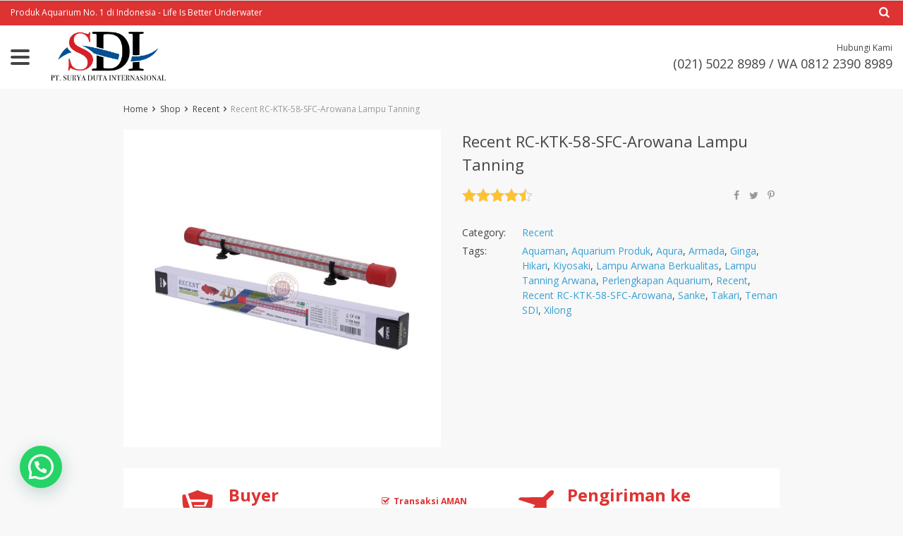

--- FILE ---
content_type: text/html; charset=UTF-8
request_url: https://suryadutainternasional.com/product/recent-rc-ktk-58-sfc-arowana/
body_size: 23596
content:
<!DOCTYPE html>
<html lang="en-GB" prefix="og: https://ogp.me/ns#" class="no-js" xmlns="http://www.w3.org/1999/html">
<head>
	<meta name="google-site-verification" content="5r4lL3JOxSHvI4xzg6w-gfgX-ABGHeeRPCGeGeaJvrs" />
	<meta charset="UTF-8">

	<meta name="viewport" content="width=device-width, initial-scale=1.0, maximum-scale=1.0, user-scalable=no"/>


    <link rel="profile" href="http://gmpg.org/xfn/11" />
	<link rel="pingback" href="https://suryadutainternasional.com/xmlrpc.php" />

					<script>document.documentElement.className = document.documentElement.className + ' yes-js js_active js'</script>
				
<!-- Search Engine Optimisation by Rank Math - https://s.rankmath.com/home -->
<title>Recent RC-KTK-58-SFC-Arowana Lampu Tanning - PT. SDI</title>
<meta name="description" content="Spesifikasi Keterangan Tipe Aquarium LED Lamp Daya 16W Panjang 52 cm (Fit Aquarium 60-70cm) LED 4D Red Arowana Warna Body Merah Fitur tambahan Dilengkapi"/>
<meta name="robots" content="index, follow, max-snippet:-1, max-video-preview:-1, max-image-preview:large"/>
<link rel="canonical" href="https://suryadutainternasional.com/product/recent-rc-ktk-58-sfc-arowana/" />
<meta property="og:locale" content="en_GB" />
<meta property="og:type" content="product" />
<meta property="og:title" content="Recent RC-KTK-58-SFC-Arowana Lampu Tanning - PT. SDI" />
<meta property="og:description" content="Spesifikasi Keterangan Tipe Aquarium LED Lamp Daya 16W Panjang 52 cm (Fit Aquarium 60-70cm) LED 4D Red Arowana Warna Body Merah Fitur tambahan Dilengkapi" />
<meta property="og:url" content="https://suryadutainternasional.com/product/recent-rc-ktk-58-sfc-arowana/" />
<meta property="og:site_name" content="PT. SDI" />
<meta property="og:updated_time" content="2023-10-11T08:32:45+00:00" />
<meta property="og:image" content="https://suryadutainternasional.com/wp-content/uploads/2022/05/Recent_KTK58.jpg" />
<meta property="og:image:secure_url" content="https://suryadutainternasional.com/wp-content/uploads/2022/05/Recent_KTK58.jpg" />
<meta property="og:image:width" content="1500" />
<meta property="og:image:height" content="1500" />
<meta property="og:image:alt" content="Recent RC-KTK-58-SFC-Arowana" />
<meta property="og:image:type" content="image/jpeg" />
<meta property="product:price:currency" content="IDR" />
<meta property="product:availability" content="instock" />
<meta name="twitter:card" content="summary_large_image" />
<meta name="twitter:title" content="Recent RC-KTK-58-SFC-Arowana Lampu Tanning - PT. SDI" />
<meta name="twitter:description" content="Spesifikasi Keterangan Tipe Aquarium LED Lamp Daya 16W Panjang 52 cm (Fit Aquarium 60-70cm) LED 4D Red Arowana Warna Body Merah Fitur tambahan Dilengkapi" />
<meta name="twitter:image" content="https://suryadutainternasional.com/wp-content/uploads/2022/05/Recent_KTK58.jpg" />
<meta name="twitter:label1" content="Price" />
<meta name="twitter:data1" content="Rp0.00" />
<meta name="twitter:label2" content="Availability" />
<meta name="twitter:data2" content="In stock" />
<script type="application/ld+json" class="rank-math-schema">{"@context":"https://schema.org","@graph":[{"@type":"Organization","@id":"https://suryadutainternasional.com/#organization","name":"PT. SDI","url":"https://suryadutainternasional.com"},{"@type":"WebSite","@id":"https://suryadutainternasional.com/#website","url":"https://suryadutainternasional.com","name":"PT. SDI","publisher":{"@id":"https://suryadutainternasional.com/#organization"},"inLanguage":"en-GB"},{"@type":"ImageObject","@id":"https://suryadutainternasional.com/wp-content/uploads/2022/05/Recent_KTK58.jpg","url":"https://suryadutainternasional.com/wp-content/uploads/2022/05/Recent_KTK58.jpg","width":"1500","height":"1500","caption":"Recent RC-KTK-58-SFC-Arowana","inLanguage":"en-GB"},{"@type":"ItemPage","@id":"https://suryadutainternasional.com/product/recent-rc-ktk-58-sfc-arowana/#webpage","url":"https://suryadutainternasional.com/product/recent-rc-ktk-58-sfc-arowana/","name":"Recent RC-KTK-58-SFC-Arowana Lampu Tanning - PT. SDI","datePublished":"2022-05-18T02:10:11+00:00","dateModified":"2023-10-11T08:32:45+00:00","isPartOf":{"@id":"https://suryadutainternasional.com/#website"},"primaryImageOfPage":{"@id":"https://suryadutainternasional.com/wp-content/uploads/2022/05/Recent_KTK58.jpg"},"inLanguage":"en-GB"},{"@type":"Product","name":"Recent RC-KTK-58-SFC-Arowana Lampu Tanning - PT. SDI","description":"Spesifikasi Keterangan Tipe Aquarium LED Lamp Daya 16W Panjang 52 cm (Fit Aquarium 60-70cm) LED 4D Red Arowana Warna Body Merah Fitur tambahan Dilengkapi adaptor Keunggulan Lampu Tanning Arwana: Intensitas cahaya menyerupai sinar matahari Mempercepat tanning ikan arwana Hemat energi Berlabel ECO GREEN Ramah Lingkungan Aman dan tahan lama LED berkualitas tinggi Tidak mudah pecah Air aquarium akan terlihat bening, jernih dan elegan Membuat warna alami ikan arwana cepat terlihat dan semakin menonjolkan warna merah Sinar lampu tidak membuat pusing pada ikan arwana, sehingga nyaman dan baik untuk pertumbuhan ikan arwana. Cara Pemakaian : Pastikan lampu di letakan dengan tepat pada aquarium Usahakan kabel berada pada tempat yang aman dan tidak terkena air, agar tidak terjadi korsleting listrik. Lampu dinyalakan hanya di dalam aquarium Lampu dapat dinyalakan selama 24 jam Ketika sudah menyala di dalam air, tidak diperbolehkan menyentuh area lampu Cara Perawatan : Bersihkan lampu dengan menggunakan lap kain atau spons Mengecek dan membersihkan area kabel secara rutin lampu dapat diatur pada bagian stop kontak","category":"Recent","mainEntityOfPage":{"@id":"https://suryadutainternasional.com/product/recent-rc-ktk-58-sfc-arowana/#webpage"},"@id":"https://suryadutainternasional.com/product/recent-rc-ktk-58-sfc-arowana/#richSnippet","image":{"@id":"https://suryadutainternasional.com/wp-content/uploads/2022/05/Recent_KTK58.jpg"}}]}</script>
<!-- /Rank Math WordPress SEO plugin -->

<link rel='dns-prefetch' href='//fonts.googleapis.com' />
<link rel='dns-prefetch' href='//s.w.org' />
<link rel="alternate" type="application/rss+xml" title="PT. SDI &raquo; Recent RC-KTK-58-SFC-Arowana Lampu Tanning Comments Feed" href="https://suryadutainternasional.com/product/recent-rc-ktk-58-sfc-arowana/feed/" />
<script type="text/javascript">
window._wpemojiSettings = {"baseUrl":"https:\/\/s.w.org\/images\/core\/emoji\/13.1.0\/72x72\/","ext":".png","svgUrl":"https:\/\/s.w.org\/images\/core\/emoji\/13.1.0\/svg\/","svgExt":".svg","source":{"concatemoji":"https:\/\/suryadutainternasional.com\/wp-includes\/js\/wp-emoji-release.min.js?ver=5.9.12"}};
/*! This file is auto-generated */
!function(e,a,t){var n,r,o,i=a.createElement("canvas"),p=i.getContext&&i.getContext("2d");function s(e,t){var a=String.fromCharCode;p.clearRect(0,0,i.width,i.height),p.fillText(a.apply(this,e),0,0);e=i.toDataURL();return p.clearRect(0,0,i.width,i.height),p.fillText(a.apply(this,t),0,0),e===i.toDataURL()}function c(e){var t=a.createElement("script");t.src=e,t.defer=t.type="text/javascript",a.getElementsByTagName("head")[0].appendChild(t)}for(o=Array("flag","emoji"),t.supports={everything:!0,everythingExceptFlag:!0},r=0;r<o.length;r++)t.supports[o[r]]=function(e){if(!p||!p.fillText)return!1;switch(p.textBaseline="top",p.font="600 32px Arial",e){case"flag":return s([127987,65039,8205,9895,65039],[127987,65039,8203,9895,65039])?!1:!s([55356,56826,55356,56819],[55356,56826,8203,55356,56819])&&!s([55356,57332,56128,56423,56128,56418,56128,56421,56128,56430,56128,56423,56128,56447],[55356,57332,8203,56128,56423,8203,56128,56418,8203,56128,56421,8203,56128,56430,8203,56128,56423,8203,56128,56447]);case"emoji":return!s([10084,65039,8205,55357,56613],[10084,65039,8203,55357,56613])}return!1}(o[r]),t.supports.everything=t.supports.everything&&t.supports[o[r]],"flag"!==o[r]&&(t.supports.everythingExceptFlag=t.supports.everythingExceptFlag&&t.supports[o[r]]);t.supports.everythingExceptFlag=t.supports.everythingExceptFlag&&!t.supports.flag,t.DOMReady=!1,t.readyCallback=function(){t.DOMReady=!0},t.supports.everything||(n=function(){t.readyCallback()},a.addEventListener?(a.addEventListener("DOMContentLoaded",n,!1),e.addEventListener("load",n,!1)):(e.attachEvent("onload",n),a.attachEvent("onreadystatechange",function(){"complete"===a.readyState&&t.readyCallback()})),(n=t.source||{}).concatemoji?c(n.concatemoji):n.wpemoji&&n.twemoji&&(c(n.twemoji),c(n.wpemoji)))}(window,document,window._wpemojiSettings);
</script>
<style type="text/css">
img.wp-smiley,
img.emoji {
	display: inline !important;
	border: none !important;
	box-shadow: none !important;
	height: 1em !important;
	width: 1em !important;
	margin: 0 0.07em !important;
	vertical-align: -0.1em !important;
	background: none !important;
	padding: 0 !important;
}
</style>
	<link rel='stylesheet' id='wp-block-library-css'  href='https://suryadutainternasional.com/wp-includes/css/dist/block-library/style.min.css?ver=5.9.12' type='text/css' media='all' />
<link rel='stylesheet' id='wc-blocks-vendors-style-css'  href='https://suryadutainternasional.com/wp-content/plugins/woocommerce/packages/woocommerce-blocks/build/wc-blocks-vendors-style.css?ver=9.6.6' type='text/css' media='all' />
<link rel='stylesheet' id='wc-blocks-style-css'  href='https://suryadutainternasional.com/wp-content/plugins/woocommerce/packages/woocommerce-blocks/build/wc-blocks-style.css?ver=9.6.6' type='text/css' media='all' />
<style id='joinchat-button-style-inline-css' type='text/css'>
.wp-block-joinchat-button{border:none!important;text-align:center}.wp-block-joinchat-button figure{display:table;margin:0 auto;padding:0}.wp-block-joinchat-button figcaption{font:normal normal 400 .6em/2em var(--wp--preset--font-family--system-font,sans-serif);margin:0;padding:0}.wp-block-joinchat-button .joinchat-button__qr{background-color:#fff;border:6px solid #25d366;border-radius:30px;box-sizing:content-box;display:block;height:200px;margin:auto;overflow:hidden;padding:10px;width:200px}.wp-block-joinchat-button .joinchat-button__qr canvas,.wp-block-joinchat-button .joinchat-button__qr img{display:block;margin:auto}.wp-block-joinchat-button .joinchat-button__link{align-items:center;background-color:#25d366;border:6px solid #25d366;border-radius:30px;display:inline-flex;flex-flow:row nowrap;justify-content:center;line-height:1.25em;margin:0 auto;text-decoration:none}.wp-block-joinchat-button .joinchat-button__link:before{background:transparent var(--joinchat-ico) no-repeat center;background-size:100%;content:"";display:block;height:1.5em;margin:-.75em .75em -.75em 0;width:1.5em}.wp-block-joinchat-button figure+.joinchat-button__link{margin-top:10px}@media (orientation:landscape)and (min-height:481px),(orientation:portrait)and (min-width:481px){.wp-block-joinchat-button.joinchat-button--qr-only figure+.joinchat-button__link{display:none}}@media (max-width:480px),(orientation:landscape)and (max-height:480px){.wp-block-joinchat-button figure{display:none}}

</style>
<style id='global-styles-inline-css' type='text/css'>
body{--wp--preset--color--black: #000000;--wp--preset--color--cyan-bluish-gray: #abb8c3;--wp--preset--color--white: #ffffff;--wp--preset--color--pale-pink: #f78da7;--wp--preset--color--vivid-red: #cf2e2e;--wp--preset--color--luminous-vivid-orange: #ff6900;--wp--preset--color--luminous-vivid-amber: #fcb900;--wp--preset--color--light-green-cyan: #7bdcb5;--wp--preset--color--vivid-green-cyan: #00d084;--wp--preset--color--pale-cyan-blue: #8ed1fc;--wp--preset--color--vivid-cyan-blue: #0693e3;--wp--preset--color--vivid-purple: #9b51e0;--wp--preset--gradient--vivid-cyan-blue-to-vivid-purple: linear-gradient(135deg,rgba(6,147,227,1) 0%,rgb(155,81,224) 100%);--wp--preset--gradient--light-green-cyan-to-vivid-green-cyan: linear-gradient(135deg,rgb(122,220,180) 0%,rgb(0,208,130) 100%);--wp--preset--gradient--luminous-vivid-amber-to-luminous-vivid-orange: linear-gradient(135deg,rgba(252,185,0,1) 0%,rgba(255,105,0,1) 100%);--wp--preset--gradient--luminous-vivid-orange-to-vivid-red: linear-gradient(135deg,rgba(255,105,0,1) 0%,rgb(207,46,46) 100%);--wp--preset--gradient--very-light-gray-to-cyan-bluish-gray: linear-gradient(135deg,rgb(238,238,238) 0%,rgb(169,184,195) 100%);--wp--preset--gradient--cool-to-warm-spectrum: linear-gradient(135deg,rgb(74,234,220) 0%,rgb(151,120,209) 20%,rgb(207,42,186) 40%,rgb(238,44,130) 60%,rgb(251,105,98) 80%,rgb(254,248,76) 100%);--wp--preset--gradient--blush-light-purple: linear-gradient(135deg,rgb(255,206,236) 0%,rgb(152,150,240) 100%);--wp--preset--gradient--blush-bordeaux: linear-gradient(135deg,rgb(254,205,165) 0%,rgb(254,45,45) 50%,rgb(107,0,62) 100%);--wp--preset--gradient--luminous-dusk: linear-gradient(135deg,rgb(255,203,112) 0%,rgb(199,81,192) 50%,rgb(65,88,208) 100%);--wp--preset--gradient--pale-ocean: linear-gradient(135deg,rgb(255,245,203) 0%,rgb(182,227,212) 50%,rgb(51,167,181) 100%);--wp--preset--gradient--electric-grass: linear-gradient(135deg,rgb(202,248,128) 0%,rgb(113,206,126) 100%);--wp--preset--gradient--midnight: linear-gradient(135deg,rgb(2,3,129) 0%,rgb(40,116,252) 100%);--wp--preset--duotone--dark-grayscale: url('#wp-duotone-dark-grayscale');--wp--preset--duotone--grayscale: url('#wp-duotone-grayscale');--wp--preset--duotone--purple-yellow: url('#wp-duotone-purple-yellow');--wp--preset--duotone--blue-red: url('#wp-duotone-blue-red');--wp--preset--duotone--midnight: url('#wp-duotone-midnight');--wp--preset--duotone--magenta-yellow: url('#wp-duotone-magenta-yellow');--wp--preset--duotone--purple-green: url('#wp-duotone-purple-green');--wp--preset--duotone--blue-orange: url('#wp-duotone-blue-orange');--wp--preset--font-size--small: 13px;--wp--preset--font-size--medium: 20px;--wp--preset--font-size--large: 36px;--wp--preset--font-size--x-large: 42px;}.has-black-color{color: var(--wp--preset--color--black) !important;}.has-cyan-bluish-gray-color{color: var(--wp--preset--color--cyan-bluish-gray) !important;}.has-white-color{color: var(--wp--preset--color--white) !important;}.has-pale-pink-color{color: var(--wp--preset--color--pale-pink) !important;}.has-vivid-red-color{color: var(--wp--preset--color--vivid-red) !important;}.has-luminous-vivid-orange-color{color: var(--wp--preset--color--luminous-vivid-orange) !important;}.has-luminous-vivid-amber-color{color: var(--wp--preset--color--luminous-vivid-amber) !important;}.has-light-green-cyan-color{color: var(--wp--preset--color--light-green-cyan) !important;}.has-vivid-green-cyan-color{color: var(--wp--preset--color--vivid-green-cyan) !important;}.has-pale-cyan-blue-color{color: var(--wp--preset--color--pale-cyan-blue) !important;}.has-vivid-cyan-blue-color{color: var(--wp--preset--color--vivid-cyan-blue) !important;}.has-vivid-purple-color{color: var(--wp--preset--color--vivid-purple) !important;}.has-black-background-color{background-color: var(--wp--preset--color--black) !important;}.has-cyan-bluish-gray-background-color{background-color: var(--wp--preset--color--cyan-bluish-gray) !important;}.has-white-background-color{background-color: var(--wp--preset--color--white) !important;}.has-pale-pink-background-color{background-color: var(--wp--preset--color--pale-pink) !important;}.has-vivid-red-background-color{background-color: var(--wp--preset--color--vivid-red) !important;}.has-luminous-vivid-orange-background-color{background-color: var(--wp--preset--color--luminous-vivid-orange) !important;}.has-luminous-vivid-amber-background-color{background-color: var(--wp--preset--color--luminous-vivid-amber) !important;}.has-light-green-cyan-background-color{background-color: var(--wp--preset--color--light-green-cyan) !important;}.has-vivid-green-cyan-background-color{background-color: var(--wp--preset--color--vivid-green-cyan) !important;}.has-pale-cyan-blue-background-color{background-color: var(--wp--preset--color--pale-cyan-blue) !important;}.has-vivid-cyan-blue-background-color{background-color: var(--wp--preset--color--vivid-cyan-blue) !important;}.has-vivid-purple-background-color{background-color: var(--wp--preset--color--vivid-purple) !important;}.has-black-border-color{border-color: var(--wp--preset--color--black) !important;}.has-cyan-bluish-gray-border-color{border-color: var(--wp--preset--color--cyan-bluish-gray) !important;}.has-white-border-color{border-color: var(--wp--preset--color--white) !important;}.has-pale-pink-border-color{border-color: var(--wp--preset--color--pale-pink) !important;}.has-vivid-red-border-color{border-color: var(--wp--preset--color--vivid-red) !important;}.has-luminous-vivid-orange-border-color{border-color: var(--wp--preset--color--luminous-vivid-orange) !important;}.has-luminous-vivid-amber-border-color{border-color: var(--wp--preset--color--luminous-vivid-amber) !important;}.has-light-green-cyan-border-color{border-color: var(--wp--preset--color--light-green-cyan) !important;}.has-vivid-green-cyan-border-color{border-color: var(--wp--preset--color--vivid-green-cyan) !important;}.has-pale-cyan-blue-border-color{border-color: var(--wp--preset--color--pale-cyan-blue) !important;}.has-vivid-cyan-blue-border-color{border-color: var(--wp--preset--color--vivid-cyan-blue) !important;}.has-vivid-purple-border-color{border-color: var(--wp--preset--color--vivid-purple) !important;}.has-vivid-cyan-blue-to-vivid-purple-gradient-background{background: var(--wp--preset--gradient--vivid-cyan-blue-to-vivid-purple) !important;}.has-light-green-cyan-to-vivid-green-cyan-gradient-background{background: var(--wp--preset--gradient--light-green-cyan-to-vivid-green-cyan) !important;}.has-luminous-vivid-amber-to-luminous-vivid-orange-gradient-background{background: var(--wp--preset--gradient--luminous-vivid-amber-to-luminous-vivid-orange) !important;}.has-luminous-vivid-orange-to-vivid-red-gradient-background{background: var(--wp--preset--gradient--luminous-vivid-orange-to-vivid-red) !important;}.has-very-light-gray-to-cyan-bluish-gray-gradient-background{background: var(--wp--preset--gradient--very-light-gray-to-cyan-bluish-gray) !important;}.has-cool-to-warm-spectrum-gradient-background{background: var(--wp--preset--gradient--cool-to-warm-spectrum) !important;}.has-blush-light-purple-gradient-background{background: var(--wp--preset--gradient--blush-light-purple) !important;}.has-blush-bordeaux-gradient-background{background: var(--wp--preset--gradient--blush-bordeaux) !important;}.has-luminous-dusk-gradient-background{background: var(--wp--preset--gradient--luminous-dusk) !important;}.has-pale-ocean-gradient-background{background: var(--wp--preset--gradient--pale-ocean) !important;}.has-electric-grass-gradient-background{background: var(--wp--preset--gradient--electric-grass) !important;}.has-midnight-gradient-background{background: var(--wp--preset--gradient--midnight) !important;}.has-small-font-size{font-size: var(--wp--preset--font-size--small) !important;}.has-medium-font-size{font-size: var(--wp--preset--font-size--medium) !important;}.has-large-font-size{font-size: var(--wp--preset--font-size--large) !important;}.has-x-large-font-size{font-size: var(--wp--preset--font-size--x-large) !important;}
</style>
<link rel='stylesheet' id='contact-form-7-css'  href='https://suryadutainternasional.com/wp-content/plugins/contact-form-7/includes/css/styles.css?ver=5.6.4' type='text/css' media='all' />
<link rel='stylesheet' id='woocommerce-general-css'  href='https://suryadutainternasional.com/wp-content/plugins/woocommerce/assets/css/woocommerce.css?ver=7.5.1' type='text/css' media='all' />
<style id='woocommerce-inline-inline-css' type='text/css'>
.woocommerce form .form-row .required { visibility: visible; }
</style>
<link rel='stylesheet' id='davinciwoo-css-icons-css'  href='https://suryadutainternasional.com/wp-content/themes/davinciwoo/assets/icons/css/davinciwoo-icons.min.css?ver=1.0.0' type='text/css' media='all' />
<link rel='stylesheet' id='davinciwoo-css-bootstrap-css'  href='https://suryadutainternasional.com/wp-content/themes/davinciwoo/assets/css/front/bootstrap.min.css?ver=4.1.3' type='text/css' media='all' />
<link rel='stylesheet' id='davinciwoo-css-bootstrap-select-css'  href='https://suryadutainternasional.com/wp-content/themes/davinciwoo/assets/css/front/bootstrap-select.min.css?ver=1.13.2' type='text/css' media='all' />
<link rel='stylesheet' id='davinciwoo-css-lity-css'  href='https://suryadutainternasional.com/wp-content/themes/davinciwoo/assets/css/front/lity.min.css?ver=2.3.1' type='text/css' media='all' />
<link rel='stylesheet' id='davinciwoo-css-flickity-css'  href='https://suryadutainternasional.com/wp-content/themes/davinciwoo/assets/css/front/flickity.min.css?ver=2.1.2' type='text/css' media='all' />
<link rel='stylesheet' id='davinciwoo-css-main-css'  href='https://suryadutainternasional.com/wp-content/themes/davinciwoo/assets/css/davinciwoo.min.css?ver=1.0.0' type='text/css' media='all' />
<link rel='stylesheet' id='davinciwoo-css-color-scheme-css'  href='https://suryadutainternasional.com/wp-content/themes/davinciwoo/assets/css/front/color-scheme/default.min.css?ver=1.0.0' type='text/css' media='all' />
<link rel='stylesheet' id='davinciwoo-woocommerce-wishlist-css'  href='https://suryadutainternasional.com/wp-content/themes/davinciwoo/include/integrations/wc-yith-wishlist/yith-wishlist.min.css?ver=1.0.0' type='text/css' media='all' />
<link rel='stylesheet' id='joinchat-css'  href='https://suryadutainternasional.com/wp-content/plugins/creame-whatsapp-me/public/css/joinchat.min.css?ver=5.1.8' type='text/css' media='all' />
<style id='joinchat-inline-css' type='text/css'>
.joinchat{--red:37;--green:211;--blue:102;--bw:100}
</style>
<link rel='stylesheet' id='davinciwoo-css-search-product-css'  href='https://suryadutainternasional.com/wp-content/themes/davinciwoo/assets/css/front/search-product.min.css?ver=1.0.0' type='text/css' media='all' />
<link rel='stylesheet' id='davinciwoo-css-flickity-fullscreen-css'  href='https://suryadutainternasional.com/wp-content/themes/davinciwoo/assets/css/front/flickity.fullscreen.min.css?ver=1.0.1' type='text/css' media='all' />
<link rel='stylesheet' id='davinciwoo-css-shop-css'  href='https://suryadutainternasional.com/wp-content/themes/davinciwoo/assets/css/davinciwoo-shop.min.css?ver=1.0.0' type='text/css' media='all' />
<link rel='stylesheet' id='davinciwoo-css-font-css'  href='https://fonts.googleapis.com/css?family=Open+Sans%3A400%2C700&#038;ver=1.0.0' type='text/css' media='all' />
<link rel='stylesheet' id='adswth-css-social-icons-css'  href='https://suryadutainternasional.com/wp-content/themes/davinciwoo/assets/icons/css/social-icons.min.css?ver=1.0.0' type='text/css' media='all' />
<link rel='stylesheet' id='davinciwoo-css-xl-css'  href='https://suryadutainternasional.com/wp-content/themes/davinciwoo/assets/css/davinciwoo-xl.min.css?ver=1.0.0' type='text/css' media='(min-width: 1290px)' />
<link rel='stylesheet' id='davinciwoo-css-lg-css'  href='https://suryadutainternasional.com/wp-content/themes/davinciwoo/assets/css/davinciwoo-lg.min.css?ver=1.0.0' type='text/css' media='(min-width: 992px) and (max-width: 1289px)' />
<link rel='stylesheet' id='davinciwoo-css-md-css'  href='https://suryadutainternasional.com/wp-content/themes/davinciwoo/assets/css/davinciwoo-md.min.css?ver=1.0.0' type='text/css' media='(min-width: 768px) and (max-width: 991px)' />
<link rel='stylesheet' id='davinciwoo-css-sm-css'  href='https://suryadutainternasional.com/wp-content/themes/davinciwoo/assets/css/davinciwoo-sm.min.css?ver=1.0.0' type='text/css' media='(min-width: 576px) and (max-width: 767px)' />
<link rel='stylesheet' id='davinciwoo-css-xs-css'  href='https://suryadutainternasional.com/wp-content/themes/davinciwoo/assets/css/davinciwoo-xs.min.css?ver=1.0.0' type='text/css' media='(max-width: 575px)' />
<link rel='stylesheet' id='davinciwoo-style-css'  href='https://suryadutainternasional.com/wp-content/themes/davinciwoo-child/style.css?ver=1.0.0' type='text/css' media='all' />
<script type='text/javascript' src='https://suryadutainternasional.com/wp-includes/js/jquery/jquery.min.js?ver=3.6.0' id='jquery-core-js'></script>
<script type='text/javascript' src='https://suryadutainternasional.com/wp-includes/js/jquery/jquery-migrate.min.js?ver=3.3.2' id='jquery-migrate-js'></script>
<link rel="https://api.w.org/" href="https://suryadutainternasional.com/wp-json/" /><link rel="alternate" type="application/json" href="https://suryadutainternasional.com/wp-json/wp/v2/product/3800" /><link rel="EditURI" type="application/rsd+xml" title="RSD" href="https://suryadutainternasional.com/xmlrpc.php?rsd" />
<link rel="wlwmanifest" type="application/wlwmanifest+xml" href="https://suryadutainternasional.com/wp-includes/wlwmanifest.xml" /> 
<meta name="generator" content="WordPress 5.9.12" />
<link rel='shortlink' href='https://suryadutainternasional.com/?p=3800' />
<link rel="alternate" type="application/json+oembed" href="https://suryadutainternasional.com/wp-json/oembed/1.0/embed?url=https%3A%2F%2Fsuryadutainternasional.com%2Fproduct%2Frecent-rc-ktk-58-sfc-arowana%2F" />
<link rel="alternate" type="text/xml+oembed" href="https://suryadutainternasional.com/wp-json/oembed/1.0/embed?url=https%3A%2F%2Fsuryadutainternasional.com%2Fproduct%2Frecent-rc-ktk-58-sfc-arowana%2F&#038;format=xml" />
<!-- Global site tag (gtag.js) - Google Analytics -->
<script async src="https://www.googletagmanager.com/gtag/js?id=UA-142974902-1"></script>
<script>
  window.dataLayer = window.dataLayer || [];
  function gtag(){dataLayer.push(arguments);}
  gtag('js', new Date());

  gtag('config', 'UA-142974902-1');
</script>
<!-- Global site tag (gtag.js) - Google Analytics -->
<script async src="https://www.googletagmanager.com/gtag/js?id=UA-226533863-1"></script>
<script>
  window.dataLayer = window.dataLayer || [];
  function gtag(){dataLayer.push(arguments);}
  gtag('js', new Date());

  gtag('config', 'UA-226533863-1');
</script>
<meta name="google-site-verification" content="JiZtSEdeRCnwYcDM_D5yoUDqONfpvyqZfrHSCzbmQv0" />

<!-- Google Tag Manager -->
<script>(function(w,d,s,l,i){w[l]=w[l]||[];w[l].push({'gtm.start':
new Date().getTime(),event:'gtm.js'});var f=d.getElementsByTagName(s)[0],
j=d.createElement(s),dl=l!='dataLayer'?'&l='+l:'';j.async=true;j.src=
'https://www.googletagmanager.com/gtm.js?id='+i+dl;f.parentNode.insertBefore(j,f);
})(window,document,'script','dataLayer','GTM-5DKDK3H');</script>
<!-- End Google Tag Manager -->

<!-- Global site tag (gtag.js) - Google Ads: 10868496105 -->
<script async src="https://www.googletagmanager.com/gtag/js?id=AW-10868496105"></script>
<script>
  window.dataLayer = window.dataLayer || [];
  function gtag(){dataLayer.push(arguments);}
  gtag('js', new Date());

  gtag('config', 'AW-10868496105');
</script>	<noscript><style>.woocommerce-product-gallery{ opacity: 1 !important; }</style></noscript>
	<link rel="icon" href="https://suryadutainternasional.com/wp-content/uploads/2019/06/cropped-Icon_site_SDI_NEW_3-32x32.png" sizes="32x32" />
<link rel="icon" href="https://suryadutainternasional.com/wp-content/uploads/2019/06/cropped-Icon_site_SDI_NEW_3-192x192.png" sizes="192x192" />
<link rel="apple-touch-icon" href="https://suryadutainternasional.com/wp-content/uploads/2019/06/cropped-Icon_site_SDI_NEW_3-180x180.png" />
<meta name="msapplication-TileImage" content="https://suryadutainternasional.com/wp-content/uploads/2019/06/cropped-Icon_site_SDI_NEW_3-270x270.png" />
<style id="kirki-inline-styles">.pagination ul.page-numbers li>span.current,.tabs .nav-tabs li .active{color:#dd3333;}.header-top,.mobile-menu-header,.mobile-search,.tabs .nav-tabs li .active:after,ul.slider-menu>li.menu-item:hover>a, ul.product-categories>li.cat-item:hover>a{background-color:#dd3333;}.pagination ul.page-numbers li>span.current{border-bottom-color:#dd3333;}.search_form .search_item a,.search_page_results h3 span.search-query,.search_page_results p span.search-query,a,a:visited,ul.nav-dropdown-default>li.menu-item.current-menu-item>a,ul.product-categories li.cat-item.current-cat>a,ul.slider-menu>li.menu-item.current-menu-item>a{color:#399fd2;}.category_list a.active{color:#399fd2!important;}.category_list a.active:after{background:#399fd2;}.header-currency-switcher .dropdown-menu li a:hover,.search_form .search_item a:hover,a:hover{color:#ff9841;}.btn-primary,.woocommerce #respond input#submit.alt,.woocommerce a.button.alt,.woocommerce button.button.alt,.woocommerce input.button.alt{background-color:#FF9841;border-color:#FF9841;color:#FFFFFF!important;}.btn-primary.disabled,.btn-primary:disabled,.btn-primary:hover, .btn-primary:focus, .btn-primary:active,.btn-primary:not(:disabled):not(.disabled).active:focus,.btn-primary:not(:disabled):not(.disabled):active:focus,.woocommerce #respond input#submit.alt,.woocommerce #respond input#submit.alt:focus,.woocommerce #respond input#submit.alt:hover,.woocommerce a.button.alt:active,.woocommerce a.button.alt:focus,.woocommerce a.button.alt:hover,.woocommerce button.button.alt:active,.woocommerce button.button.alt:focus,.woocommerce button.button.alt:hover,.woocommerce input.button.alt:active,.woocommerce input.button.alt:focus,.woocommerce input.button.alt:hover{background-color:#FF831B;border-color:#FF831B;color:#FFFFFF!important;}.btn-secondary,.button.wc-forward{background-color:#444444!important;border-color:#444444!important;color:#FFFFFF!important;}.btn-secondary.disabled,.btn-secondary.disabled:hover,.btn-secondary:active,.btn-secondary:disabled,.btn-secondary:disabled:hover,.btn-secondary:focus,.btn-secondary:hover,.btn-secondary:not(:disabled):not(.disabled).active:focus,.btn-secondary:not(:disabled):not(.disabled):active:focus,.button.wc-forward.disabled,.button.wc-forward.disabled:hover,.button.wc-forward:active,.button.wc-forward:disabled,.button.wc-forward:disabled:hover,.button.wc-forward:focus,.button.wc-forward:hover,.button.wc-forward:not(:disabled):not(.disabled).active:focus,.button.wc-forward:not(:disabled):not(.disabled):active:focus{background-color:#222222!important;border-color:#222222!important;color:#FFFFFF!important;}.btn-primary.btn-cart{background-color:#FF9841;border-color:#FF9841;color:#FFFFFF!important;}.btn-primary.btn-cart.disabled,.btn-primary.btn-cart:disabled,.btn-primary.btn-cart:hover, .btn-primary.btn-cart:focus, .btn-primary.btn-cart:active,.btn-primary.btn-cart:not(:disabled):not(.disabled).active:focus,.btn-primary.btn-cart:not(:disabled):not(.disabled):active:focus{background-color:#FF831B;border-color:#FF831B;color:#FFFFFF!important;}.header-main .site-logo-wrap{width:163px;}.header-top,.header-top a,.mobile-menu-header .mobile-menu-close,.mobile-menu-sidebar, .mobile-menu-sidebar a,.mobile-search .search-input-container .scopes .clear-search,.mobile-search .search-input-container .scopes .scope,.mobile-search .search-input-container .scopes .scope2,.mobile-search .search-input-container .search-field{color:#ffffff;}.header-account a:hover,.header-currency-switcher .current-currency:hover,.ship-tip a:hover,ul.topmenu>li.current-menu-item>a,ul.topmenu>li.menu-item>a:hover{color:#1378ba;}ul.topmenu>li.current-menu-item>a,ul.topmenu>li.menu-item>a:hover{border-bottom-color:#1378ba;}.main-slider .btn-primary{background-color:#FF9841;border-color:#FF9841;color:#FFFFFF!important;}.main-slider .btn-primary.disabled,.main-slider .btn-primary:disabled,.main-slider .btn-primary:hover, .main-slider .btn-primary:focus, .main-slider .btn-primary:active,.main-slider .btn-primary:not(:disabled):not(.disabled).active:focus,.main-slider .btn-primary:not(:disabled):not(.disabled):active:focus{background-color:#FF831B;border-color:#FF831B;color:#FFFFFF!important;}#additional-banner-2 .main-banner-text{color:#FFFFFF;background-color:rgba(0, 0, 0, 0.6);}.countdown .text{color:#3c5460;}#clock .clock .item{background:#3c5460;border-color:#3c5460;}#clock .clock .item span{color:#3c5460;}.countdown .text span{color:#dd3333;}.countdown-wrap{background-color:#FFFFFF;}.feature .title{color:#444444;}.feature .title strong{color:#444444;}.feature .text{color:#444444;}#subscribe-form-block{background-color:#F1F1F1;}.footer-wrapper{background-color:#444444;}.footer-wrapper .divider{background-color:#F8F8F8;}.footer-widgets .widget-title{color:#FFFFFF;}.footer-widgets{color:#999999;}.footer-widgets .widget a{color:#999999;}.footer-widgets .widget a:hover, .footer-widgets .widget a:active, .footer-widgets .widget a:focus{color:#FFFFFF;}.footer-absolute-primary{color:#999999;}.footer-absolute-secondary{color:#FFFFFF;}.footer-absolute{background-color:#242424;}.back-to-top{color:#dd3333;background-color:#FFFFFF;border-color:#dd3333;-webkit-border-radius:3px;-moz-border-radius:3px;border-radius:3px;}.back-to-top:hover{color:#FFFFFF;background-color:#dd3333;border-color:#dd3333;}#header-blog .blog-logo-wrap{width:251px;}.subscribe_cont{background-color:#F1F1F1;}.blog-footer-absolute-primary{color:#999999;}.blog-footer-absolute-secondary{color:#FFFFFF;}.footer-blog{background-color:#242424;}.btn-blog.btn-primary{background-color:#FF9841;border-color:#FF9841;color:#FFFFFF!important;}.btn-blog.btn-primary.disabled,.btn-blog.btn-primary:disabled,.btn-blog.btn-primary:hover, .btn-blog.btn-primary:focus, .btn-blog.btn-primary:active,.btn-blog.btn-primary:not(:disabled):not(.disabled).active:focus,.btn-blog.btn-primary:not(:disabled):not(.disabled):active:focus{background-color:#FF831B;border-color:#FF831B;color:#FFFFFF!important;}.btn-blog.btn-secondary{background-color:#444444!important;border-color:#444444!important;color:#FFFFFF!important;}.btn-blog.btn-secondary:active,.btn-blog.btn-secondary:focus,.btn-blog.btn-secondary:hover,.btn-blog.btn-secondary:not(:disabled):not(.disabled).active:focus,.btn-blog.btn-secondary:not(:disabled):not(.disabled):active:focus{background-color:#222222!important;border-color:#222222!important;color:#FFFFFF!important;}.woocommerce div.product .product-raiting-count .rating-status-row .review-status-percent span,.woocommerce div.product .product-raiting-count .woocommerce-product-rating .review-enjoyed span,.woocommerce div.product .stock,.woocommerce div.product p.price, .woocommerce div.product span.price,.woocommerce.single-product div.product p.price, .woocommerce.single-product div.product span.price{color:#FF9841;}.onsale:before{background-color:#dd3333;}.onsale{color:#FFFFFF;}.woocommerce .star-rating span, .woocommerce p.stars:hover a::before, .woocommerce p.stars.selected a.active::before, .woocommerce p.stars.selected a:not(.active)::before{color:#FFC131;}.woocommerce .star-rating::before, .woocommerce p.stars a::before, .woocommerce p.stars a:hover~a::before, .woocommerce p.stars.selected a.active~a::before{color:#D0D0D0;}.btn-primary.single_add_to_cart_button{background-color:#FF9841;border-color:#FF9841;color:#FFFFFF!important;}.btn-primary.single_add_to_cart_button.disabled,.btn-primary.single_add_to_cart_button:disabled,.btn-primary.single_add_to_cart_button:hover, .btn-primary.single_add_to_cart_button:focus, .btn-primary.single_add_to_cart_button:active,.btn-primary.single_add_to_cart_button:not(:disabled):not(.disabled).active:focus,.btn-primary.single_add_to_cart_button:not(:disabled):not(.disabled):active:focus{background-color:#FF831B;border-color:#FF831B;color:#FFFFFF!important;}.buyer-protection-wrap.reliable .icon{fill:#dd3333;}.buyer-protection-wrap.reliable i{color:#dd3333;}.buyer-protection-wrap.reliable{color:#dd3333;}@media (max-width: 575px){.woocommerce div.product .product-description-area .tabs .tab-content .panel-heading .panel-title a{color:#dd3333;border-bottom-color:#dd3333;}}</style>
    
	<!--[if lt IE 9]>
	<script src="//html5shiv.googlecode.com/svn/trunk/html5.js"></script>
	<script src="//cdnjs.cloudflare.com/ajax/libs/respond.js/1.4.2/respond.js"></script>
    <![endif]-->
	<meta name="facebook-domain-verification" content="hvc4iyhd80nsyoiz3frlufksmhyuax" />
	<!-- Meta Pixel Code -->
<script>
!function(f,b,e,v,n,t,s)
{if(f.fbq)return;n=f.fbq=function(){n.callMethod?
n.callMethod.apply(n,arguments):n.queue.push(arguments)};
if(!f._fbq)f._fbq=n;n.push=n;n.loaded=!0;n.version='2.0';
n.queue=[];t=b.createElement(e);t.async=!0;
t.src=v;s=b.getElementsByTagName(e)[0];
s.parentNode.insertBefore(t,s)}(window, document,'script',
'https://connect.facebook.net/en_US/fbevents.js');
fbq('init', '380397450300698');
fbq('track', 'PageView');
</script>
<noscript><img height="1" width="1" style="display:none"
src="https://www.facebook.com/tr?id=380397450300698&ev=PageView&noscript=1"
/></noscript>
<!-- End Meta Pixel Code -->
</head>

<body class="product-template-default single single-product postid-3800 theme-davinciwoo woocommerce woocommerce-page woocommerce-no-js elementor-default elementor-kit-2613">
    <a class="skip-link screen-reader-text" href="#main">Skip to content</a>

    <div id="wrapper">

            <header id="header" class="header ">
            <div class="header-wrapper">
	            <div id="top-bar" class="header-top ">
	<div class="container">
        <div class="fw-block" data-sizes='["xs", "sm", "md", "lg"]'>
            <div class="fw-back">
                <div class="row justify-content-between mx-xs-px-0 mx-sm-px-0 mx-md-px-0 mx-lg-px-0">
                    <div class="d-none d-xl-block col-auto top-bar-left">
                        <div class="topmenu-wrap">
                            <ul class="topmenu">
                            <li id="menu-item-253" class="open menu-item menu-item-type-post_type menu-item-object-page menu-item-has-children current_page_parent  menu-item-253 has-dropdown"><a href="https://suryadutainternasional.com/shop/" class="nav-top-link">Produk</a>
<ul class='nav-dropdown nav-dropdown-default'>
	<li id="menu-item-3402" class="menu-item menu-item-type-taxonomy menu-item-object-product_cat  menu-item-3402"><a href="https://suryadutainternasional.com/product-category/aquaman/">Aquaman</a></li>	<li id="menu-item-254" class="menu-item menu-item-type-taxonomy menu-item-object-product_cat  menu-item-254"><a href="https://suryadutainternasional.com/product-category/armada/">Armada</a></li>	<li id="menu-item-255" class="menu-item menu-item-type-taxonomy menu-item-object-product_cat current-product-ancestor current-menu-parent current-product-parent  menu-item-255"><a href="https://suryadutainternasional.com/product-category/recent/">Recent</a></li>	<li id="menu-item-256" class="menu-item menu-item-type-taxonomy menu-item-object-product_cat  menu-item-256"><a href="https://suryadutainternasional.com/product-category/takari/">Takari</a></li>	<li id="menu-item-257" class="menu-item menu-item-type-taxonomy menu-item-object-product_cat  menu-item-257"><a href="https://suryadutainternasional.com/product-category/kiyosaki/">Kiyosaki</a></li>	<li id="menu-item-2096" class="menu-item menu-item-type-taxonomy menu-item-object-product_cat  menu-item-2096"><a href="https://suryadutainternasional.com/product-category/xilong/">Xilong</a></li>	<li id="menu-item-258" class="menu-item menu-item-type-taxonomy menu-item-object-product_cat  menu-item-258"><a href="https://suryadutainternasional.com/product-category/aqura/">Aqura</a></li>	<li id="menu-item-3601" class="menu-item menu-item-type-taxonomy menu-item-object-product_cat  menu-item-3601"><a href="https://suryadutainternasional.com/product-category/hailea/">Hailea</a></li>	<li id="menu-item-259" class="menu-item menu-item-type-taxonomy menu-item-object-product_cat  menu-item-259"><a href="https://suryadutainternasional.com/product-category/hikari/">Hikari</a></li>	<li id="menu-item-3580" class="menu-item menu-item-type-taxonomy menu-item-object-product_cat  menu-item-3580"><a href="https://suryadutainternasional.com/product-category/degenbao/">Degenbao</a></li>	<li id="menu-item-2116" class="menu-item menu-item-type-taxonomy menu-item-object-product_cat  menu-item-2116"><a href="https://suryadutainternasional.com/product-category/sea-star/">Sea Star</a></li>	<li id="menu-item-826" class="menu-item menu-item-type-taxonomy menu-item-object-product_cat  menu-item-826"><a href="https://suryadutainternasional.com/product-category/aquatic-plants/">Aquatic Plants</a></li>	<li id="menu-item-290" class="menu-item menu-item-type-taxonomy menu-item-object-product_cat  menu-item-290"><a href="https://suryadutainternasional.com/product-category/aquarium-fish-tank/">Aquarium / Fish Tank</a></li>	<li id="menu-item-260" class="menu-item menu-item-type-taxonomy menu-item-object-product_cat  menu-item-260"><a href="https://suryadutainternasional.com/product-category/aksesoris-aquarium/">Aksesoris Aquarium</a></li>	<li id="menu-item-261" class="menu-item menu-item-type-taxonomy menu-item-object-product_cat  menu-item-261"><a href="https://suryadutainternasional.com/product-category/pakan/">Pakan</a></li>	<li id="menu-item-291" class="menu-item menu-item-type-taxonomy menu-item-object-product_cat  menu-item-291"><a href="https://suryadutainternasional.com/product-category/obat/">Obat</a></li></ul>
</li><li id="menu-item-499" class="menu-item menu-item-type-post_type menu-item-object-page  menu-item-499"><a href="https://suryadutainternasional.com/catalog-download/" class="nav-top-link">Download Katalog</a></li><li id="menu-item-262" class="menu-item menu-item-type-post_type menu-item-object-page  menu-item-262"><a href="https://suryadutainternasional.com/shipping-delivery/" class="nav-top-link">Pengiriman</a></li><li id="menu-item-360" class="menu-item menu-item-type-post_type menu-item-object-page  menu-item-360"><a href="https://suryadutainternasional.com/about-us/" class="nav-top-link">Tentang Kami</a></li><li id="menu-item-264" class="menu-item menu-item-type-post_type menu-item-object-page  menu-item-264"><a href="https://suryadutainternasional.com/contact-us/" class="nav-top-link">Kontak</a></li><li id="menu-item-358" class="menu-item menu-item-type-post_type menu-item-object-page  menu-item-358"><a href="https://suryadutainternasional.com/career/" class="nav-top-link">Karir</a></li><li id="menu-item-265" class="menu-item menu-item-type-post_type menu-item-object-page  menu-item-265"><a href="https://suryadutainternasional.com/blog/" class="nav-top-link">Blog</a></li>                            </ul>
                        </div>
                    </div>
                    <div class="col-xl-auto top-bar-right">
                        <div class="row justify-content-between align-items-center">
                            <div class="col-auto">
                                	<div class="ship-tip-wrap">
		<div class="ship-tip">
						<span>Produk Aquarium No. 1 di Indonesia - Life Is Better Underwater</span>
		</div>
	</div>
                            </div>
                            <div class="col-auto d-none d-xl-block">
                                                            </div>

                                                        <div class="col-auto d-xl-none">
                                <div class="mobile-search-switch">
                                    <i class="icon-search"></i>
                                </div>
                            </div>
                            <div class="mobile-search d-xl-none" style="display: none;">
		                        <div class="search-container d-flex align-items-center h-100">
	<form action="https://suryadutainternasional.com/" class="w-100">
		<div class="search-input-container">
            <input type="hidden" name="post_type" value="product" />
            <input class="search-field js-autocomplete-search" autocomplete="off" name="s" type="text" value="" placeholder="Cari produk di sini..." />
            <div class="scopes">
                <span class="scope"><i class="icon-search"></i></span>
                <span class="clear-search"><i class="icon-cancel-circled"></i></span>
                <span class="scope2"><i class="icon-search"></i></span>
            </div>
        </div>
	</form>
</div>                            </div>
                        </div>

                    </div>
                </div>
            </div>
        </div>
	</div>
</div><div id="main-bar" class="header-main">
    <div class="container px-xs-px-0">
        <div class="fw-block" data-sizes='["xs", "sm", "md", "lg"]'>
            <div class="fw-back">
                <div class="row align-items-center justify-content-between justify-content-md-start justify-content-xl-between mx-xs-px-0 mx-sm-px-0 mx-md-px-0 mx-lg-px-0">
                    <div class="col-auto d-xl-none px-0"><button id="mobile-menu-switch" class="mobile-menu-switch d-block py-px-10 px-xs-px-10  px-sm-px-15 px-md-px-15 px-lg-px-15"><span></span><span></span><span></span></button></div>
                    <div class="col-auto col-xl-3 py-1">
                        <div class="site-logo-wrap d-flex align-items-center" >
    <a href="https://suryadutainternasional.com/"><img class="site-logo img-fluid" src="https://suryadutainternasional.com/wp-content/uploads/2019/06/LOGO-SDI-e1561098847787.png" /></a>
</div>                    </div>
                    <div class="col-xl-5 d-none d-xl-block">
                        <div class="search-container d-flex align-items-center h-100">
	<form action="https://suryadutainternasional.com/" class="w-100">
		<div class="search-input-container">
            <input type="hidden" name="post_type" value="product" />
            <input class="search-field js-autocomplete-search" autocomplete="off" name="s" type="text" value="" placeholder="Cari produk di sini..." />
            <div class="scopes">
                <span class="scope"><i class="icon-search"></i></span>
                <span class="clear-search"><i class="icon-cancel-circled"></i></span>
                <span class="scope2"><i class="icon-search"></i></span>
            </div>
        </div>
	</form>
</div>                    </div>
                    <div class="col-auto ml-auto ml-xl-0 col-xl-2 d-none d-sm-block">
                        <div class="header-contact text-md-right">
	<div class="header-contact-top">
		Hubungi Kami	</div>
	<div class="header-contact-bottom">
		(021) 5022 8989 /  WA 0812 2390 8989	</div>
</div>                    </div>
             
                </div>
            </div>
        </div>
    </div>
</div>
<div class="header-bg-container fill"></div><!-- .header-bg-container -->            </div><!-- header-wrapper-->
        </header>
    
        <main id="main" class="">

	<div class="shop-container container mt-xs-px-10 mt-sm-px-10 mt-md-px-20 mb-px-30"><nav class="adswth-breadcrumb" xmlns:v="http://rdf.data-vocabulary.org/#"><a href="https://suryadutainternasional.com/" rel="v:url" property="v:title" class="br-home">Home</a><i class="icon-right-open"></i><span typeof="v:Breadcrumb" class="br-item"><a rel="v:url" property="v:title" href="https://suryadutainternasional.com/shop/">Shop</a></span><i class="icon-right-open"></i><span typeof="v:Breadcrumb" class="br-item"><a rel="v:url" property="v:title" href="https://suryadutainternasional.com/product-category/recent/">Recent</a></span><i class="icon-right-open"></i><span class="current br-item">Recent RC-KTK-58-SFC-Arowana Lampu Tanning</span></nav><!-- .breadcrumbs --><a rel="v:url" property="v:title" href="https://suryadutainternasional.com/product-category/recent/" class="br-xs-back"><i class="icon-left-open"></i>Back to Recent</a>


	
		    <div class="woocommerce-notices-wrapper"></div><div id="product-3800" class="product type-product post-3800 status-publish first instock product_cat-recent product_tag-aquaman product_tag-aquarium-produk product_tag-aqura product_tag-armada product_tag-ginga product_tag-hikari product_tag-kiyosaki product_tag-lampu-arwana-berkualitas product_tag-lampu-tanning-arwana product_tag-perlengkapan-aquarium product_tag-recent product_tag-recent-rc-ktk-58-sfc-arowana product_tag-sanke product_tag-takari product_tag-teman-sdi product_tag-xilong has-post-thumbnail shipping-taxable product-type-simple">
    <div class="product-container">
	<div class="product-main">
		<div class="row mb-0">
			<div class="product-gallery col-12 col-lg-6">
                <div class="product-gallery-inner direction-normal nav-position-left">
				
<div class="product-images relative mb-half has-hover woocommerce-product-gallery woocommerce-product-gallery--with-images woocommerce-product-gallery--columns-4 images" data-columns="4">

	<div class="image-tools absolute top show-on-hover right z-3">
			</div>

	<figure class="woocommerce-product-gallery__wrapper product-gallery-slider slider slider-nav-small mb-half"
	        data-flickity-options='{
                "cellAlign": "center",
                "wrapAround": true,
                "autoPlay": false,
                "prevNextButtons":true,
                "adaptiveHeight": true,
                "imagesLoaded": true,
                "lazyLoad": 1,
                "dragThreshold" : 15,
                "pageDots": true,
                "fullscreen": true,
                "rightToLeft": false       }'>
		<div data-thumb="https://suryadutainternasional.com/wp-content/uploads/2022/05/Recent_KTK58-100x100.jpg" class="woocommerce-product-gallery__image slide first"><a href="https://suryadutainternasional.com/wp-content/uploads/2022/05/Recent_KTK58.jpg"><img width="640" height="640" class="wp-post-image skip-lazy" alt="Recent RC-KTK-58-SFC-Arowana" loading="lazy" title="Recent RC-KTK-58-SFC-Arowana" data-caption="" data-src="https://suryadutainternasional.com/wp-content/uploads/2022/05/Recent_KTK58.jpg" data-large_image="https://suryadutainternasional.com/wp-content/uploads/2022/05/Recent_KTK58.jpg" data-large_image_width="1500" data-large_image_height="1500" data-flickity-lazyload-srcset="https://suryadutainternasional.com/wp-content/uploads/2022/05/Recent_KTK58-640x640.jpg 640w, https://suryadutainternasional.com/wp-content/uploads/2022/05/Recent_KTK58-300x300.jpg 300w, https://suryadutainternasional.com/wp-content/uploads/2022/05/Recent_KTK58-1024x1024.jpg 1024w, https://suryadutainternasional.com/wp-content/uploads/2022/05/Recent_KTK58-150x150.jpg 150w, https://suryadutainternasional.com/wp-content/uploads/2022/05/Recent_KTK58-768x768.jpg 768w, https://suryadutainternasional.com/wp-content/uploads/2022/05/Recent_KTK58-350x350.jpg 350w, https://suryadutainternasional.com/wp-content/uploads/2022/05/Recent_KTK58-100x100.jpg 100w, https://suryadutainternasional.com/wp-content/uploads/2022/05/Recent_KTK58.jpg 1500w" data-flickity-lazyload-src="https://suryadutainternasional.com/wp-content/uploads/2022/05/Recent_KTK58-640x640.jpg" sizes="(max-width: 640px) 100vw, 640px" /></a></div>	</figure>

	<div class="image-tools absolute bottom left z-3">
			</div>
</div>

                </div>
			</div>
            <div class="product-summary col-12 col-lg-6">
	            <h1 class="product_title entry-title">Recent RC-KTK-58-SFC-Arowana Lampu Tanning</h1><div class="row align-items-center woocommerce-product-rating-wrap">

    <div class="col-auto mr-auto">
	            <div class="woocommerce-product-rating">
            <div class="star-rating" role="img" aria-label="Rated 4.5 out of 5"><span style="width:90%">Rated <strong class="rating">4.5</strong> out of 5</span></div>                    </div>
	                </div>

	    <div class="col-auto ml-auto">
        <div class="sharePopup"><div class="share-btn"></div></div>
    </div>
	</div>
<p class="price"></p>

<div class="product_meta">

	
	
    
        <div class="posted_in"><div>Category:</div><div><a href="https://suryadutainternasional.com/product-category/recent/" rel="tag">Recent</a></div></div>
    
	
	    <div class="tagged_as"><div>Tags:</div><div><a href="https://suryadutainternasional.com/product-tag/aquaman/" rel="tag">Aquaman</a>, <a href="https://suryadutainternasional.com/product-tag/aquarium-produk/" rel="tag">Aquarium Produk</a>, <a href="https://suryadutainternasional.com/product-tag/aqura/" rel="tag">Aqura</a>, <a href="https://suryadutainternasional.com/product-tag/armada/" rel="tag">Armada</a>, <a href="https://suryadutainternasional.com/product-tag/ginga/" rel="tag">Ginga</a>, <a href="https://suryadutainternasional.com/product-tag/hikari/" rel="tag">Hikari</a>, <a href="https://suryadutainternasional.com/product-tag/kiyosaki/" rel="tag">Kiyosaki</a>, <a href="https://suryadutainternasional.com/product-tag/lampu-arwana-berkualitas/" rel="tag">Lampu Arwana Berkualitas</a>, <a href="https://suryadutainternasional.com/product-tag/lampu-tanning-arwana/" rel="tag">Lampu Tanning Arwana</a>, <a href="https://suryadutainternasional.com/product-tag/perlengkapan-aquarium/" rel="tag">Perlengkapan Aquarium</a>, <a href="https://suryadutainternasional.com/product-tag/recent/" rel="tag">Recent</a>, <a href="https://suryadutainternasional.com/product-tag/recent-rc-ktk-58-sfc-arowana/" rel="tag">Recent RC-KTK-58-SFC-Arowana</a>, <a href="https://suryadutainternasional.com/product-tag/sanke/" rel="tag">Sanke</a>, <a href="https://suryadutainternasional.com/product-tag/takari/" rel="tag">Takari</a>, <a href="https://suryadutainternasional.com/product-tag/teman-sdi/" rel="tag">Teman SDI</a>, <a href="https://suryadutainternasional.com/product-tag/xilong/" rel="tag">Xilong</a></div></div>
    
	
</div>


            </div>
		</div>
		<div class="buyer-protection-wrap mt-px-20 py-px-20 reliable px-md-px-15 d-none d-md-block">
	<div class="row align-items-center justify-content-center">
		<div class="col-lg-3 col-md-4 d-flex align-items-center bigtext">
			<i>
				<svg width="50" height="50" viewBox="0 0 42 49" fill="none" xmlns="http://www.w3.org/2000/svg">
					<path class="icon" d="M41.9185 6.32011C35.2724 6.40219 21.0428 0 21.0428 0C16.7825 1.88783 12.3518 3.52941 7.83581 4.92476L10.7328 12.8865H36.2948L32.2049 22.736H16.6121L15.9304 20.5198H29.7339L31.6085 16.4159L12.0961 16.3338L14.9932 26.1012H31.6085L30.586 28.6457H11.7553L4.08671 5.90971C2.72341 6.15595 1.44531 6.32011 0.0819989 6.32011C0.0819989 15.4309 -2.4742 35.7866 20.9576 48.8372C44.4747 35.7866 41.9185 15.4309 41.9185 6.32011ZM14.7376 34.4733C13.5447 34.4733 12.6074 33.5705 12.6074 32.4213C12.6074 31.2722 13.5447 30.3694 14.7376 30.3694C15.9304 30.3694 16.8677 31.2722 16.8677 32.4213C16.8677 33.4884 15.8452 34.4733 14.7376 34.4733ZM28.7967 34.4733C27.6038 34.4733 26.6665 33.5705 26.6665 32.4213C26.6665 31.2722 27.6038 30.3694 28.7967 30.3694C29.9896 30.3694 30.9268 31.2722 30.9268 32.4213C30.9268 33.4884 29.9896 34.4733 28.7967 34.4733Z"></path>
				</svg>
			</i>
			<span>Buyer protection</span>
		</div>
		<div class="col-lg-3 col-md-4 d-flex align-items-center justify-content-center smalltext">
			<div>
				<div>
					<i class="icon-check"></i> <span>Transaksi AMAN</span>
				</div>
				<div>
					<i class="icon-check"></i> <span>Bergaransi</span>
				</div>
			</div>
		</div>
		<div class="col-lg-4 col-md-4 d-flex align-items-center bigtext justify-content-lg-end">
			<i>
				<svg width="50" height="50" viewBox="0 0 50 50" fill="none" xmlns="http://www.w3.org/2000/svg">
					<path class="icon" d="M50 2.753C50 2.95692 50 3.26281 49.8984 3.46673C49.7967 4.07851 49.6951 4.58833 49.4919 5.09814C49.2886 5.70992 48.9837 6.11777 48.4756 6.52562C46.8496 8.05506 45.3252 9.5845 43.6992 11.012C42.4797 12.1336 41.2602 13.3571 40.0407 14.4787C39.939 14.5807 39.8374 14.6826 39.8374 14.8866C39.8374 17.4356 39.8374 19.9847 39.8374 22.5338C39.8374 25.2868 39.8374 28.0398 39.7358 30.8947C39.7358 33.5458 39.7358 36.1968 39.6341 38.8478C39.6341 41.2949 39.6341 43.844 39.5325 46.2911C39.5325 46.597 39.4309 47.0048 39.4309 47.3107C39.4309 47.4127 39.4309 47.5147 39.4309 47.5147C39.4309 47.6166 39.3293 47.8205 39.2276 47.9225C38.6179 48.5343 38.1098 49.1461 37.5 49.6559C37.3984 49.7578 37.1951 49.8598 36.9919 49.9618C36.687 50.0637 36.3821 49.9618 36.2805 49.6559C36.1789 49.452 36.1789 49.35 36.0772 49.1461C33.6382 41.6008 31.0976 34.1575 28.6585 26.6123C28.6585 26.6123 28.6585 26.5103 28.5569 26.5103C28.4553 26.5103 28.4553 26.6123 28.3537 26.6123C25.6098 28.7535 22.9675 30.7928 20.2236 32.934C20.122 33.0359 20.122 33.0359 20.122 33.1379C20.0203 34.7693 20.0203 36.4007 19.9187 38.0321C19.9187 39.0517 19.8171 40.0714 19.8171 41.091C19.8171 41.6008 19.8171 42.0087 19.7154 42.5185C19.7154 42.5185 19.7154 42.6204 19.6138 42.6204C18.9024 43.3342 18.1911 44.0479 17.4797 44.7617C17.4797 44.7617 17.4797 44.7617 17.378 44.8636C17.0732 45.0676 16.565 44.9656 16.3618 44.6597C16.1585 44.3538 16.0569 43.946 15.9553 43.6401C15.5488 42.0087 15.1423 40.3773 14.7358 38.6439C14.6341 38.338 14.3293 38.1341 14.0244 38.1341C13.7195 38.1341 13.4146 38.236 13.2114 38.5419C12.9065 38.9498 12.6016 39.3576 12.0935 39.5616C11.3821 39.8674 10.7724 39.9694 10.061 39.8674C10.1626 40.0714 9.85772 39.7655 9.85772 39.2557C9.7561 38.338 10.061 37.5223 10.6707 36.8086C10.874 36.6046 11.0772 36.4007 11.1789 36.1968C11.3821 35.9929 11.4837 35.7889 11.5854 35.585C11.687 35.483 11.687 35.2791 11.5854 35.0752C11.4837 34.8713 11.2805 34.7693 10.9756 34.6673C9.24797 34.2595 7.62195 33.8516 5.89431 33.4438C5.79268 33.4438 5.58943 33.3418 5.4878 33.3418C4.97967 33.2399 4.77642 32.7301 4.87805 32.3222C4.87805 32.2202 4.97967 32.1183 4.97967 32.0163C5.58943 31.4045 6.19919 30.6908 6.91057 30.079C7.11382 29.8751 7.4187 29.6712 7.8252 29.6712C10.6707 29.6712 13.5163 29.6712 16.3618 29.6712C16.6667 29.6712 16.8699 29.5692 16.9715 29.3653C17.5813 28.6515 18.1911 27.8358 18.8008 27.1221C20.3252 25.1848 21.9512 23.1455 23.4756 21.2083C23.4756 21.2083 23.4756 21.1063 23.5772 21.1063C23.4756 21.1063 23.4756 21.1063 23.374 21.0043C15.8537 18.5572 8.13008 16.1101 0.50813 13.663C0 13.4591 0.101626 13.4591 0 12.9493C0 12.6434 0.101626 12.3375 0.304878 12.1336C0.813008 11.6238 1.32114 11.2159 1.82927 10.7061C1.93089 10.6041 1.93089 10.6041 2.03252 10.5022C2.23577 10.2982 2.43902 10.1963 2.64228 10.1963C5.79268 10.1963 9.04472 10.1963 12.1951 10.1963C14.2276 10.1963 16.3618 10.0943 18.3943 10.0943C20.4268 10.0943 22.561 9.99235 24.5935 9.99235C26.626 9.99235 28.7602 9.89039 30.7927 9.89039C32.1138 9.89039 33.3333 9.89039 34.6545 9.89039C34.7561 9.89039 34.8577 9.89039 34.9594 9.78843C37.6016 7.1374 40.3455 4.48636 42.9878 1.93729C44.0041 0.917665 45.3252 0.305888 46.748 0.101963C46.9512 0 47.2561 0 47.4594 0C47.561 0 47.6626 0 47.6626 0C47.8659 0 48.0691 0.101963 48.2724 0.101963C49.0854 0.305888 49.5935 0.713739 49.8984 1.52944V1.6314C50 2.03926 50 2.34514 50 2.753Z"></path>
				</svg>
			</i>
			<span>Pengiriman ke seluruh Indonesia</span>
		</div>
	</div>
</div>
        <div class="row mt-xs-px-15 mt-sm-px-15 mt-px-30">
            <div class="col-xl-9 product-description-area">
	            
            <div class="col adshwth-share-mob d-flex justify-content-center d-sm-none">
            <div class="sharePopup"><div class="share-btn"></div></div>
        </div>
    
	<div class="tabs wrapper">
		<ul class="nav nav-tabs d-none d-md-flex" role="tablist">
            			                				<li class="description_tab" id="tab-title-description" >
					<a data-toggle="tab" href="#tab-description" class="active">Detail Produk</a>
				</li>
							                				<li class="shipping_tab" id="tab-title-shipping" >
					<a data-toggle="tab" href="#tab-shipping" class="">Pembayaran &amp; Pengiriman</a>
				</li>
									</ul>
        <div class="tab-content">
                        	                            <div class="entry-content tab-pane fade active show" id="tab-description" role="tabpanel" aria-labelledby="tab-title-description">
                    <div class="panel panel-default">
                        <div class="panel-heading">
                            <h4 class="panel-title">
                                <a class="" data-toggle="collapse" data-parent=".tab-pane" href="#acc-description" aria-expanded="true">Detail Produk</a>
                            </h4>
                        </div>
                        <div id="acc-description" class="panel-collapse collapse show" style="">
                            <div class="panel-body clearfix">
                                
<div class="table-responsive">
<div class="table-responsive"><table class="table table-bordered" class="table table-striped" style="height: 210px;" width="238">
<thead>
<tr>
<th>Spesifikasi</th>
<th>Keterangan</th>
</tr>
</thead>
<tbody>
<tr>
<td>Tipe</td>
<td>Aquarium LED Lamp</td>
</tr>
<tr>
<td>Daya</td>
<td>16W</td>
</tr>
<tr>
<td>Panjang</td>
<td>52 cm (Fit Aquarium 60-70cm)</td>
</tr>
<tr>
<td>LED</td>
<td>4D Red Arowana</td>
</tr>
<tr>
<td>Warna Body</td>
<td>Merah</td>
</tr>
<tr>
<td>Fitur tambahan</td>
<td>Dilengkapi adaptor</td>
</tr>
</tbody>
</table></div>
<div class="info-no-italic"></div>
<p>&nbsp;</p>
</div>
<div>
<div class="table-responsive"><table class="table table-bordered" class="table table-striped" style="height: 69px;" width="246">
<thead>
<tr>
<th style="text-align: left;">Keunggulan Lampu Tanning Arwana:</th>
</tr>
</thead>
<tbody>
<tr>
<td style="text-align: left;">
<ul>
<li>Intensitas cahaya menyerupai sinar matahari</li>
<li>Mempercepat tanning ikan arwana</li>
<li>Hemat energi</li>
<li>Berlabel ECO GREEN</li>
<li>Ramah Lingkungan</li>
<li>Aman dan tahan lama</li>
<li>LED berkualitas tinggi</li>
<li>Tidak mudah pecah</li>
<li>Air aquarium akan terlihat bening, jernih dan elegan</li>
<li>Membuat warna alami ikan arwana cepat terlihat dan semakin menonjolkan warna merah</li>
<li>Sinar lampu tidak membuat pusing pada ikan arwana, sehingga nyaman dan baik untuk pertumbuhan ikan arwana.</li>
</ul>
</td>
</tr>
</tbody>
</table></div>
</div>
<p>&nbsp;</p>
<div>
<div class="table-responsive"><table class="table table-bordered" class="table table-striped" style="height: 69px;" width="246">
<thead>
<tr>
<th style="text-align: left;">Cara Pemakaian :</th>
</tr>
</thead>
<tbody>
<tr>
<td style="text-align: left;">
<ul>
<li>Pastikan lampu di letakan dengan tepat pada aquarium</li>
<li>Usahakan kabel berada pada tempat yang aman dan tidak terkena air, agar tidak terjadi korsleting listrik.</li>
<li>Lampu dinyalakan hanya di dalam aquarium</li>
<li>Lampu dapat dinyalakan selama 24 jam</li>
<li>Ketika sudah menyala di dalam air, tidak diperbolehkan menyentuh area lampu</li>
</ul>
</td>
</tr>
</tbody>
</table></div>
</div>
<p>&nbsp;</p>
<div>
<div class="table-responsive"><table class="table table-bordered" class="table table-striped" style="height: 69px;" width="246">
<thead>
<tr>
<th style="text-align: left;">Cara Perawatan :</th>
</tr>
</thead>
<tbody>
<tr>
<td style="text-align: left;">
<ul>
<li>Bersihkan lampu dengan menggunakan lap kain atau spons</li>
<li>Mengecek dan membersihkan area kabel secara rutin</li>
<li>lampu dapat diatur pada bagian stop kontak</li>
</ul>
</td>
</tr>
</tbody>
</table></div>
</div>
<p>&nbsp;</p>
                            </div>
                        </div>
                    </div>
                </div>
	                        	                            <div class="entry-content tab-pane fade" id="tab-shipping" role="tabpanel" aria-labelledby="tab-title-shipping">
                    <div class="panel panel-default">
                        <div class="panel-heading">
                            <h4 class="panel-title">
                                <a class="collapsed" data-toggle="collapse" data-parent=".tab-pane" href="#acc-shipping" aria-expanded="false">Pembayaran &amp; Pengiriman</a>
                            </h4>
                        </div>
                        <div id="acc-shipping" class="panel-collapse collapse " style="">
                            <div class="panel-body clearfix">
                                <h2 class="text-uppercase"><strong>Pembayaran</strong></h2>
<h3>Metode pembayaran?</h3>
<p>- Lakukan order dengan memilih item pada katalog</p>
<p>- Informasikan item yang dipilih kepada customer service kami</p>
<p>- Customer service akan menginformasikan faktur / biaya tagihan</p>
<p>- Pemesan melakukan transfer biaya sesuai tagihan, Transfer biaya ke rekening perusahaan kami:</p>
	<table class="table table-bordered">
		<thead>
		<tr>
			<th>No. Rekening</th>
			<th>Pemilik Rekening</th>
		</tr>
		</thead>
		<tr>
			<td>Rekening BCA 763-593-888-9</td>
			<td>PT. SURYA DUTA INTERNASIONAL</td>
		</tr>
		</table>
<p>- Setelah melakukan pembayaran konfirmasi bukti pembayaran asli kepada customer service</p>
<p>- Setelah proses pengecekan maka pesanan segera diproses</p>
<p>- Barang dikirim kepada pemesan</p>
<h3>Penambahan order?</h3>
<p>- Sebelum barang dikirim pemesan masih dapat melakukan penambahan order</p>
<br></br>
<h2 class="text-uppercase"><strong>Pengiriman</strong></h2>
<h3>Cepat dan Aman?</h3>

<p>Kami bekerjasama dengan jasa pengiriman paket yang telah terjamin keamanannya untuk melayani kecepatan dalam pengiriman.</p>
<h3>Biaya Pengiriman?</h3>

<p>Biaya pengiriman dibebankan kepada customer.</p>
<h3>Pengiriman ke Seluruh Indonesia?</h3>

<p>Kami siap menjangkau seluruh pelanggan di seluruh penjuru Nusantara.</p>
<h3>Custom?</h3>

<p>Kami menyediakan packing tambahan untuk menjaga barang anda tetap aman sampai tujuan.</p>
<h3>Waktu Pengiriman?</h3>

<p>Pengiriman dilakukan pada waktu operasional kerja. sebagai berikut:</p>
	<table class="table table-bordered">
		<thead>
		<tr>
			<th>Hari</th>
			<th>*Waktu</th>
		</tr>
		</thead>
		<tr>
			<td>Senin</td>
			<td>08.00 s.d 18.00 WIB</td>
		</tr>
		<tr>
			<td>Selasa</td>
			<td>08.00 s.d 18.00 WIB</td>
		</tr>
		<tr>
			<td>Rabu</td>
			<td>08.00 s.d 18.00 WIB</td>
		</tr>
		<tr>
			<td>Kamis</td>
			<td>08.00 s.d 18.00 WIB</td>
		</tr>
		<tr>
			<td>Jumat</td>
			<td>08.00 s.d 18.00 WIB</td>
		</tr>
		<tr>
			<td>Sabtu</td>
			<td>08.00 s.d 14.00 WIB</td>
		</tr>
	</table>
	<i class="info">*Pemesanan lebih awal akan segera diproses.</i>
	<br><i class="info">*Seluruh biaya pengiriman dibebankan kepada customer.</i></br>
<p><i class="info">*Bukti pengiriman (Resi) akan diinformasikan oleh customer service kami.</i></p>
<h2 class="text-uppercase"><strong>Ketentuan Retur</strong></h2>
<h3>Ketentuan Retur?</h3>
<p>Pengembalian item dapat berlaku dengan keterangan sebagai berikut:</p>
<p>- Item bukan termasuk pecah belah</p>
<p>- Kerusakan yang disebabkan oleh pihak lain saat pengiriman bukan tanggung jawab kami</p>
<p>- Item dapat diganti dengan unit baru jika kerusakan tersebut bukan karena human error</p>
<p>- Segera lakukan konfirmasi jika terjadi kerusakan setelah item diterima oleh customer</p>                            </div>
                        </div>
                    </div>
                </div>
	                                </div>
	</div>

<div id="reviews" class="woocommerce-Reviews mt-px-30">
	<div id="comments">
        <div class="block-title-wrap d-flex align-items-center mb-px-25">
            <h3 class="reviews-title text-uppercase block-title">Real customer reviews</h3>
            <div class="block-title-divider"></div>
        </div>

		
			<div class="woocommerce-noreviews mb-px-25">There are no reviews yet.</div>

			</div>

	
		<div id="review_form_wrapper" class="review-form-wrapper">
			<div id="review_form">
					<div id="respond" class="comment-respond">
		<span id="reply-title" class="comment-reply-title">Write a review <small><a rel="nofollow" id="cancel-comment-reply-link" href="/product/recent-rc-ktk-58-sfc-arowana/#respond" style="display:none;">Cancel reply</a></small></span><form enctype="multipart/form-data" action="https://suryadutainternasional.com/wp-comments-post.php" method="post" id="commentform" class="comment-form nicelabel" novalidate><p class="comment-form-comment"><textarea id="comment" name="comment" cols="45" rows="8" aria-required="true" required></textarea><label for="comment">Your review&nbsp;<span class="required">*</span></label></p><div class="comment-form-rating"><select name="rating" id="rating" aria-required="true" required>
							<option value="">Rate&hellip;</option>
							<option value="5">Perfect</option>
							<option value="4">Good</option>
							<option value="3">Average</option>
							<option value="2">Not that bad</option>
							<option value="1">Very poor</option>
						</select></div><div class="comment-form-conditions form-group"><label class="checkbox is-not-empty" for="terms">
                                                                <input name="terms" value="0" type="hidden">
                                                                <input class="in-conditions-review" id="terms" name="terms" type="checkbox" value="1">
                                                                <span>I have read the <a target="_blank" href="https://suryadutainternasional.com/terms-and-conditions/">Terms & Conditions</a></span>
                                                            </label></div><p class="comment-form-author"><label for="author">Name&nbsp;<span class="required">*</span></label> <input id="author" name="author" type="text" value="" size="30" aria-required="true" required /></p>
<p class="comment-form-email"><label for="email">Email&nbsp;<span class="required">*</span></label> <input id="email" name="email" type="email" value="" size="30" aria-required="true" required /></p>
<p class="comment-form-cookies-consent"><input id="wp-comment-cookies-consent" name="wp-comment-cookies-consent" type="checkbox" value="yes" /> <label for="wp-comment-cookies-consent">Save my name, email, and website in this browser for the next time I comment.</label></p>
<div class="form-submit"><input name="submit" type="submit" id="submit-review" class="btn btn-secondary" value="Submit a Review" /> <input type='hidden' name='comment_post_ID' value='3800' id='comment_post_ID' />
<input type='hidden' name='comment_parent' id='comment_parent' value='0' />
</div></form>	</div><!-- #respond -->
				</div>
		</div>

	
	<div class="clear"></div>
</div>
            </div>
            <div class="col-xl-3 product-sidebar">
	            
	<section class="related mt-px-20">

        <div class="block-title-wrap d-flex align-items-center mb-px-25">
            <h3 class="text-uppercase block-title" >Related products</h3>
            <div class="block-title-divider d-xl-none"></div>
        </div>

		<div class="products xl-columns-4 lg-columns-4 md-columns-3 ">

        <div class="three-item">
            <div class="row no-gutters product-slider" data-flickity-options='{
                                                              "cellAlign": "left",
                                                              "wrapAround": false,
                                                              "autoPlay": false,
                                                              "prevNextButtons": false,
                                                              "percentPosition": true,
                                                              "imagesLoaded": true,
                                                              "pageDots": true,
                                                              "contain": true,
                                                              "groupCells": "100%",
                                                              "watchCSS": true
                                                          }'>

            
                                <div class="col-xl-12 col-lg-4 col-md-6">

                    
<div class="item product-small product type-product post-2614 status-publish first instock product_cat-recent product_tag-aquaman product_tag-aquarium-produk product_tag-aqura product_tag-armada product_tag-ginga product_tag-hikari product_tag-internal-filter-aquarium product_tag-internal-filter-aquarium-berkualitas product_tag-internal-filter-aquarium-terbaik product_tag-kiyosaki product_tag-perlengkapan-aquarium product_tag-recent product_tag-recent-aa-1200f product_tag-s-star product_tag-sanke product_tag-takari product_tag-teman-sdi product_tag-xilong has-post-thumbnail shipping-taxable product-type-simple">
	<div class="item-inner">
				<div class="product-box">
			<div class="box-image has-hover">
				                <div class="image-tools top right show-on-hover">
					                </div>
				<a href="https://suryadutainternasional.com/product/recent-aa-1200f/" class="woocommerce-LoopProduct-link woocommerce-loop-product__link">				<div class="box-image-wrap">
                    <div class="box-image-inner">
                    <img width="350" height="350" src="https://suryadutainternasional.com/wp-content/uploads/2020/02/recent_1200f_aquarium_water_pump_new-640x640-1-350x350.jpg" class="attachment-woocommerce_thumbnail size-woocommerce_thumbnail" alt="Recent AA-1200F" loading="lazy" srcset="https://suryadutainternasional.com/wp-content/uploads/2020/02/recent_1200f_aquarium_water_pump_new-640x640-1-350x350.jpg 350w, https://suryadutainternasional.com/wp-content/uploads/2020/02/recent_1200f_aquarium_water_pump_new-640x640-1-300x300.jpg 300w, https://suryadutainternasional.com/wp-content/uploads/2020/02/recent_1200f_aquarium_water_pump_new-640x640-1-150x150.jpg 150w, https://suryadutainternasional.com/wp-content/uploads/2020/02/recent_1200f_aquarium_water_pump_new-640x640-1-768x768.jpg 768w, https://suryadutainternasional.com/wp-content/uploads/2020/02/recent_1200f_aquarium_water_pump_new-640x640-1-640x640.jpg 640w, https://suryadutainternasional.com/wp-content/uploads/2020/02/recent_1200f_aquarium_water_pump_new-640x640-1-100x100.jpg 100w, https://suryadutainternasional.com/wp-content/uploads/2020/02/recent_1200f_aquarium_water_pump_new-640x640-1.jpg 1000w" sizes="(max-width: 350px) 100vw, 350px" />                    </div>
                    				</div>
				</a>			</div>


			<div class="box-text">
			<a href="https://suryadutainternasional.com/product/recent-aa-1200f/" class="woocommerce-LoopProduct-link woocommerce-loop-product__link">			<h2 class="woocommerce-loop-product__title">Recent AA-1200F Internal Filter Aquarium</h2>			
	<div class="woocommerce-product-rating">
		<div class="star-rating" role="img" aria-label="Rated 4.5 out of 5"><span style="width:90%">Rated <strong class="rating">4.5</strong> out of 5</span></div>			</div>
</a>			</div>

		</div>
			</div>
</div>
                </div>

            
                                <div class="col-xl-12 col-lg-4 col-md-6">

                    
<div class="item product-small product type-product post-1637 status-publish instock product_cat-recent product_tag-aquaman product_tag-aquarium-produk product_tag-aqura product_tag-armada product_tag-ginga product_tag-hikari product_tag-kiyosaki product_tag-perlengkapan-aquarium product_tag-pompa-aquarium product_tag-pompa-aquarium-berkualitas product_tag-pompa-aquarium-terbaik product_tag-recent product_tag-recent-rc-5900 product_tag-s-star product_tag-sanke product_tag-takari product_tag-teman-sdi product_tag-xilong has-post-thumbnail shipping-taxable product-type-simple">
	<div class="item-inner">
				<div class="product-box">
			<div class="box-image has-hover">
				                <div class="image-tools top right show-on-hover">
					                </div>
				<a href="https://suryadutainternasional.com/product/recent-rc-5900/" class="woocommerce-LoopProduct-link woocommerce-loop-product__link">				<div class="box-image-wrap">
                    <div class="box-image-inner">
                    <img width="350" height="350" src="https://suryadutainternasional.com/wp-content/uploads/2019/09/recent_rc_5900_aquarium_water_pump-350x350.jpg" class="attachment-woocommerce_thumbnail size-woocommerce_thumbnail" alt="Recent RC-5900" loading="lazy" srcset="https://suryadutainternasional.com/wp-content/uploads/2019/09/recent_rc_5900_aquarium_water_pump-350x350.jpg 350w, https://suryadutainternasional.com/wp-content/uploads/2019/09/recent_rc_5900_aquarium_water_pump-150x150.jpg 150w, https://suryadutainternasional.com/wp-content/uploads/2019/09/recent_rc_5900_aquarium_water_pump-300x300.jpg 300w, https://suryadutainternasional.com/wp-content/uploads/2019/09/recent_rc_5900_aquarium_water_pump-768x768.jpg 768w, https://suryadutainternasional.com/wp-content/uploads/2019/09/recent_rc_5900_aquarium_water_pump-640x640.jpg 640w, https://suryadutainternasional.com/wp-content/uploads/2019/09/recent_rc_5900_aquarium_water_pump-100x100.jpg 100w, https://suryadutainternasional.com/wp-content/uploads/2019/09/recent_rc_5900_aquarium_water_pump.jpg 1000w" sizes="(max-width: 350px) 100vw, 350px" />                    </div>
                    				</div>
				</a>			</div>


			<div class="box-text">
			<a href="https://suryadutainternasional.com/product/recent-rc-5900/" class="woocommerce-LoopProduct-link woocommerce-loop-product__link">			<h2 class="woocommerce-loop-product__title">Recent RC-5900 Pompa Aquarium</h2>			
	<div class="woocommerce-product-rating">
		<div class="star-rating" role="img" aria-label="Rated 4.5 out of 5"><span style="width:90%">Rated <strong class="rating">4.5</strong> out of 5</span></div>			</div>
</a>			</div>

		</div>
			</div>
</div>
                </div>

            
                                <div class="col-xl-12 col-lg-4 col-md-6">

                    
<div class="item product-small product type-product post-1646 status-publish instock product_cat-recent product_tag-aquaman product_tag-aquarium-produk product_tag-aqura product_tag-armada product_tag-ginga product_tag-hikari product_tag-kiyosaki product_tag-perlengkapan-aquarium product_tag-pompa-aquarium product_tag-pompa-aquarium-berkualitas product_tag-pompa-aquarium-terbaik product_tag-recent product_tag-recent-sp-3800 product_tag-s-star product_tag-sanke product_tag-takari product_tag-teman-sdi product_tag-xilong has-post-thumbnail shipping-taxable product-type-simple">
	<div class="item-inner">
				<div class="product-box">
			<div class="box-image has-hover">
				                <div class="image-tools top right show-on-hover">
					                </div>
				<a href="https://suryadutainternasional.com/product/recent-sp-3800/" class="woocommerce-LoopProduct-link woocommerce-loop-product__link">				<div class="box-image-wrap">
                    <div class="box-image-inner">
                    <img width="350" height="350" src="https://suryadutainternasional.com/wp-content/uploads/2019/09/recent_sp_3800_aquarium_water_pump-350x350.jpg" class="attachment-woocommerce_thumbnail size-woocommerce_thumbnail" alt="Recent SP-3800" loading="lazy" srcset="https://suryadutainternasional.com/wp-content/uploads/2019/09/recent_sp_3800_aquarium_water_pump-350x350.jpg 350w, https://suryadutainternasional.com/wp-content/uploads/2019/09/recent_sp_3800_aquarium_water_pump-150x150.jpg 150w, https://suryadutainternasional.com/wp-content/uploads/2019/09/recent_sp_3800_aquarium_water_pump-300x300.jpg 300w, https://suryadutainternasional.com/wp-content/uploads/2019/09/recent_sp_3800_aquarium_water_pump-768x768.jpg 768w, https://suryadutainternasional.com/wp-content/uploads/2019/09/recent_sp_3800_aquarium_water_pump-640x640.jpg 640w, https://suryadutainternasional.com/wp-content/uploads/2019/09/recent_sp_3800_aquarium_water_pump-100x100.jpg 100w, https://suryadutainternasional.com/wp-content/uploads/2019/09/recent_sp_3800_aquarium_water_pump.jpg 1000w" sizes="(max-width: 350px) 100vw, 350px" />                    </div>
                    				</div>
				</a>			</div>


			<div class="box-text">
			<a href="https://suryadutainternasional.com/product/recent-sp-3800/" class="woocommerce-LoopProduct-link woocommerce-loop-product__link">			<h2 class="woocommerce-loop-product__title">Recent SP-3800 Pompa Aquarium</h2>			
	<div class="woocommerce-product-rating">
		<div class="star-rating" role="img" aria-label="Rated 4.5 out of 5"><span style="width:90%">Rated <strong class="rating">4.5</strong> out of 5</span></div>			</div>
</a>			</div>

		</div>
			</div>
</div>
                </div>

            
                                <div class="col-xl-12 col-lg-4 col-md-6">

                    
<div class="item product-small product type-product post-1639 status-publish last instock product_cat-recent product_tag-aquaman product_tag-aquarium-produk product_tag-aqura product_tag-armada product_tag-ginga product_tag-hikari product_tag-kiyosaki product_tag-perlengkapan-aquarium product_tag-pompa-aquarium product_tag-pompa-aquarium-berkualitas product_tag-pompa-aquarium-terbaik product_tag-recent product_tag-recent-sp-1100 product_tag-s-star product_tag-sanke product_tag-takari product_tag-teman-sdi product_tag-xilong has-post-thumbnail shipping-taxable product-type-simple">
	<div class="item-inner">
				<div class="product-box">
			<div class="box-image has-hover">
				                <div class="image-tools top right show-on-hover">
					                </div>
				<a href="https://suryadutainternasional.com/product/recent-sp-1100/" class="woocommerce-LoopProduct-link woocommerce-loop-product__link">				<div class="box-image-wrap">
                    <div class="box-image-inner">
                    <img width="350" height="350" src="https://suryadutainternasional.com/wp-content/uploads/2019/09/recent_sp_1100_aquarium_water_pump-350x350.jpg" class="attachment-woocommerce_thumbnail size-woocommerce_thumbnail" alt="Recent SP-1100" loading="lazy" srcset="https://suryadutainternasional.com/wp-content/uploads/2019/09/recent_sp_1100_aquarium_water_pump-350x350.jpg 350w, https://suryadutainternasional.com/wp-content/uploads/2019/09/recent_sp_1100_aquarium_water_pump-150x150.jpg 150w, https://suryadutainternasional.com/wp-content/uploads/2019/09/recent_sp_1100_aquarium_water_pump-300x300.jpg 300w, https://suryadutainternasional.com/wp-content/uploads/2019/09/recent_sp_1100_aquarium_water_pump-768x768.jpg 768w, https://suryadutainternasional.com/wp-content/uploads/2019/09/recent_sp_1100_aquarium_water_pump-640x640.jpg 640w, https://suryadutainternasional.com/wp-content/uploads/2019/09/recent_sp_1100_aquarium_water_pump-100x100.jpg 100w, https://suryadutainternasional.com/wp-content/uploads/2019/09/recent_sp_1100_aquarium_water_pump.jpg 1000w" sizes="(max-width: 350px) 100vw, 350px" />                    </div>
                    				</div>
				</a>			</div>


			<div class="box-text">
			<a href="https://suryadutainternasional.com/product/recent-sp-1100/" class="woocommerce-LoopProduct-link woocommerce-loop-product__link">			<h2 class="woocommerce-loop-product__title">Recent SP-1100 Pompa Aquarium</h2>			
	<div class="woocommerce-product-rating">
		<div class="star-rating" role="img" aria-label="Rated 4.5 out of 5"><span style="width:90%">Rated <strong class="rating">4.5</strong> out of 5</span></div>			</div>
</a>			</div>

		</div>
			</div>
</div>
                </div>

            
            </div>
        </div>

		</div>

	</section>

            </div>
        </div>
	</div><!-- .product-main -->

	<div class="product-footer">
        	</div><!-- .product-footer -->
</div><!-- .product-container --></div>


	
	</div><!-- shop container -->

        </main><!-- #main -->

        
        <footer id="footer" class="footer-wrapper">
            <div class="footer-widgets-area">
                
	<div class="footer-widgets sidebar-footer-1 container py-3">
		<div class="row xl-columns-5 lg-columns-3 md-columns-3 sm-columns-2 xs-columns-1">
			<div class="widget_text col py-md-3 widget-wrap"><div id="custom_html-2" class="widget_text widget widget_custom_html"><h5 class="widget-title">Kontak</h5><div class="textwidget custom-html-widget"><p>
<i class="icon-phone"></i><font size="2">(021) 5022 8989 /  WA 081223908989</font></p>
<p>
<i class="icon-mail">
</i><font size="2">info@suryadutainternasional.com</font></p>
<p>
<i></i><font size="2">Jl. K.H Agus Salim No. 164, Bekasi Jaya, Bekasi Timur, Kota Bekasi-Jawa Barat-Indonesia, 17112</font></p></div></div></div><div class="col py-md-3 widget-wrap"><div id="nav_menu-2" class="widget widget_nav_menu"><h5 class="widget-title">Informasi Perusahaan</h5><div class="menu-menu-footer-container"><ul id="menu-menu-footer" class="menu"><li id="menu-item-480" class="menu-item menu-item-type-post_type menu-item-object-page menu-item-480"><a href="https://suryadutainternasional.com/terms-and-conditions/">Syarat dan Ketentuan</a></li>
<li id="menu-item-481" class="menu-item menu-item-type-post_type menu-item-object-page menu-item-481"><a href="https://suryadutainternasional.com/about-us/">Tentang Kami</a></li>
<li id="menu-item-482" class="menu-item menu-item-type-post_type menu-item-object-page menu-item-482"><a href="https://suryadutainternasional.com/contact-us/">Kontak Kami</a></li>
<li id="menu-item-483" class="menu-item menu-item-type-post_type menu-item-object-page menu-item-483"><a href="https://suryadutainternasional.com/career/">Karir</a></li>
</ul></div></div></div><div class="col py-md-3 widget-wrap"><div id="nav_menu-3" class="widget widget_nav_menu"><h5 class="widget-title">Informasi Pembayaran</h5><div class="menu-purchase-info-container"><ul id="menu-purchase-info" class="menu"><li id="menu-item-269" class="menu-item menu-item-type-post_type menu-item-object-page menu-item-269"><a href="https://suryadutainternasional.com/payment-methods/">Pembayaran</a></li>
<li id="menu-item-271" class="menu-item menu-item-type-post_type menu-item-object-page menu-item-271"><a href="https://suryadutainternasional.com/shipping-delivery/">Pengiriman</a></li>
<li id="menu-item-270" class="menu-item menu-item-type-post_type menu-item-object-page menu-item-270"><a href="https://suryadutainternasional.com/returns-policy/">Ketentuan Retur</a></li>
</ul></div></div></div><div class="col py-md-3 widget-wrap"><div id="nav_menu-4" class="widget widget_nav_menu"><h5 class="widget-title">Customer Service</h5><div class="menu-customer-service-container"><ul id="menu-customer-service" class="menu"><li id="menu-item-272" class="menu-item menu-item-type-post_type menu-item-object-page menu-item-272"><a href="https://suryadutainternasional.com/contact-us/">Kontak Kami</a></li>
<li id="menu-item-273" class="menu-item menu-item-type-post_type menu-item-object-page menu-item-273"><a href="https://suryadutainternasional.com/frequently-asked-questions/">FAQ</a></li>
</ul></div></div></div><style>#adswst_social_icons_widget-2 .social-icons-wrap a i{color:#FFFFFF;background-color:#333333;}#adswst_social_icons_widget-2 .social-icons-wrap a:hover i{color:#FFFFFF;background-color:#626262;}#adswst_social_icons_widget-2 [class^="social-icon-"], #adswst_social_icons_widget-2 [class*=" social-icon-"]{font-size:14px;padding:5px;border-radius:2px;}</style><div class="col py-md-3 widget-wrap"><div id="adswst_social_icons_widget-2" class="widget widget_adswst_social_icons_widget"><h5 class="widget-title">Social Media</h5><div class="social-icons-wrap"><a href="https://www.facebook.com/suryadutainternasional.official/?ref=page_internal" target="_blank" rel="nofollow"><i class="social-icon-facebook"></i></a><a href="https://www.instagram.com/suryadutainternasional/" target="_blank" rel="nofollow"><i class="social-icon-instagram"></i></a><a href="https://www.youtube.com/channel/UCg87sMd20nVpZcKv218yUyw" target="_blank" rel="nofollow"><i class="social-icon-youtube"></i></a></div></div></div>		</div><!-- end row -->
	</div><!-- /.sidebar-footer-1 -->

    <div class="container">
        <div class="divider"></div>    </div>

    <div class="footer-widgets sidebar-footer-2 container py-3">
        <div class="row xl-columns-2">
			<div class="col-12 py-xl-3 col-md widget-wrap"><div id="adswth_payment_methods_widget-2" class="widget widget_adswth_payment_methods_widget"><div class="payment-methods-wrap"></div></div></div><div class="col-12 py-xl-3 col-md widget-wrap"><div id="adswth_security_methods_widget-2" class="widget widget_adswth_security_methods_widget"><div class="security-methods-wrap"></div></div></div>        </div><!-- end row -->
    </div><!-- /.sidebar-footer-2 -->

            </div>
            <div id="footer-absolute" class="footer-absolute">
	<div class="container">
				<div class="footer-absolute-primary">
			Copyright 2026. All Rights Reserved		</div>
						<div class="footer-absolute-secondary">
			suryadutainternasional.com		</div>
			</div>
</div>

        </footer><!-- .footer-wrapper -->

        <div id="back-to-top" class="back-to-top hidden-xs"><i class="icon-arrow-up"></i></div>

    </div><!-- #wrapper -->

	<div id="mobile-menu-sidebar" class="mobile-menu-sidebar">
		<div class="mobile-menu-header d-flex justify-content-between align-items-center">
									<button id="mobile-menu-close" class="mobile-menu-close">
				<i class="icon-cancel"></i>
			</button>
		</div>
        <div class="mobile-menu-wrap">
            <ul class="mobile-menu">
		        <li class="open menu-item menu-item-type-post_type menu-item-object-page menu-item-has-children current_page_parent  menu-item-253 has-dropdown"><a href="https://suryadutainternasional.com/shop/" class="nav-top-link">Produk</a><a class="arrow" href="#"><i class="icon-right-open-1"></i></a>
<ul class='nav-dropdown nav-dropdown-default'>
	<li class="menu-item menu-item-type-taxonomy menu-item-object-product_cat  menu-item-254"><a href="https://suryadutainternasional.com/product-category/armada/">Armada&nbsp;<span class="count">(220)</span></a></li>	<li class="menu-item menu-item-type-taxonomy menu-item-object-product_cat current-product-ancestor current-menu-parent current-product-parent  menu-item-255"><a href="https://suryadutainternasional.com/product-category/recent/">Recent&nbsp;<span class="count">(374)</span></a></li>	<li class="menu-item menu-item-type-taxonomy menu-item-object-product_cat  menu-item-256"><a href="https://suryadutainternasional.com/product-category/takari/">Takari&nbsp;<span class="count">(77)</span></a></li>	<li class="menu-item menu-item-type-taxonomy menu-item-object-product_cat  menu-item-257"><a href="https://suryadutainternasional.com/product-category/kiyosaki/">Kiyosaki&nbsp;<span class="count">(85)</span></a></li>	<li id="menu-item-526" class="menu-item menu-item-type-taxonomy menu-item-object-product_cat  menu-item-526"><a href="https://suryadutainternasional.com/product-category/aquarium-fish-tank/">Aquarium / Fish Tank&nbsp;<span class="count">(43)</span></a></li>	<li class="menu-item menu-item-type-taxonomy menu-item-object-product_cat  menu-item-258"><a href="https://suryadutainternasional.com/product-category/aqura/">Aqura&nbsp;<span class="count">(53)</span></a></li>	<li id="menu-item-2098" class="menu-item menu-item-type-taxonomy menu-item-object-product_cat  menu-item-2098"><a href="https://suryadutainternasional.com/product-category/xilong/">Xilong&nbsp;<span class="count">(71)</span></a></li>	<li id="menu-item-2114" class="menu-item menu-item-type-taxonomy menu-item-object-product_cat  menu-item-2114"><a href="https://suryadutainternasional.com/product-category/sea-star/">Sea Star&nbsp;<span class="count">(21)</span></a></li>	<li class="menu-item menu-item-type-taxonomy menu-item-object-product_cat  menu-item-259"><a href="https://suryadutainternasional.com/product-category/hikari/">Hikari&nbsp;<span class="count">(142)</span></a></li>	<li id="menu-item-831" class="menu-item menu-item-type-taxonomy menu-item-object-product_cat  menu-item-831"><a href="https://suryadutainternasional.com/product-category/aquatic-plants/">Aquatic Plants&nbsp;<span class="count">(38)</span></a></li>	<li id="menu-item-527" class="menu-item menu-item-type-taxonomy menu-item-object-product_cat  menu-item-527"><a href="https://suryadutainternasional.com/product-category/obat/">Obat&nbsp;<span class="count">(24)</span></a></li>	<li class="menu-item menu-item-type-taxonomy menu-item-object-product_cat  menu-item-260"><a href="https://suryadutainternasional.com/product-category/aksesoris-aquarium/">Aksesoris Aquarium&nbsp;<span class="count">(213)</span></a></li>	<li class="menu-item menu-item-type-taxonomy menu-item-object-product_cat  menu-item-261"><a href="https://suryadutainternasional.com/product-category/pakan/">Pakan&nbsp;<span class="count">(52)</span></a></li></ul>
</li><li id="menu-item-522" class="menu-item menu-item-type-post_type menu-item-object-page  menu-item-522"><a href="https://suryadutainternasional.com/catalog-download/" class="nav-top-link">Download Katalog</a></li><li id="menu-item-524" class="menu-item menu-item-type-post_type menu-item-object-page  menu-item-524"><a href="https://suryadutainternasional.com/about-us/" class="nav-top-link">Tentang Kami</a></li><li id="menu-item-525" class="menu-item menu-item-type-post_type menu-item-object-page  menu-item-525"><a href="https://suryadutainternasional.com/career/" class="nav-top-link">Karir</a></li><li class="menu-item menu-item-type-post_type menu-item-object-page  menu-item-264"><a href="https://suryadutainternasional.com/contact-us/" class="nav-top-link">Kontak</a></li><li class="menu-item menu-item-type-post_type menu-item-object-page  menu-item-265"><a href="https://suryadutainternasional.com/blog/" class="nav-top-link">Blog</a></li>            </ul>
        </div>
        	</div>
    <div id="mobile-menu-overlay"></div>
	
    <div id="cart-sidebar" class="cart-sidenav">
        <div class="cart-header">
            <h2>Shopping cart</h2>
            <a href="javascript:;" class="cart-close-btn">&times;</a>
        </div>
        <div class="widget_shopping_cart_content">
	        

	<p class="woocommerce-mini-cart__empty-message py-px-30">No products in the basket.</p>


        </div>
    </div>
    <div id="cart-sidebar-overlay"></div>

    
<div class="joinchat joinchat--left" data-settings='{"telephone":"6281223908989","mobile_only":false,"button_delay":2,"whatsapp_web":false,"qr":false,"message_views":2,"message_delay":5,"message_badge":true,"message_send":"Hallo admin, mau bertanya mengenai produk?\nChat dari website https://suryadutainternasional.com/product/recent-rc-ktk-58-sfc-arowana","message_hash":"a80b2ecf"}'>
	<div class="joinchat__button">
		<div class="joinchat__button__open"></div>
											<div class="joinchat__button__sendtext">Balas chat</div>
						<svg class="joinchat__button__send" width="60" height="60" viewbox="0 0 400 400" stroke-linecap="round" stroke-width="33">
				<path class="joinchat_svg__plain" d="M168.83 200.504H79.218L33.04 44.284a1 1 0 0 1 1.386-1.188L365.083 199.04a1 1 0 0 1 .003 1.808L34.432 357.903a1 1 0 0 1-1.388-1.187l29.42-99.427"/>
				<path class="joinchat_svg__chat" d="M318.087 318.087c-52.982 52.982-132.708 62.922-195.725 29.82l-80.449 10.18 10.358-80.112C18.956 214.905 28.836 134.99 81.913 81.913c65.218-65.217 170.956-65.217 236.174 0 42.661 42.661 57.416 102.661 44.265 157.316"/>
			</svg>
							<div class="joinchat__badge">1</div>
										<div class="joinchat__tooltip"><div>Chat Admin Via WhatsApp</div></div>
					</div>
			<div class="joinchat__box">
			<div class="joinchat__header">
									<a class="joinchat__powered" href="https://join.chat/en/powered/?site=PT.%20SDI&#038;url=https%3A%2F%2Fsuryadutainternasional.com%2Fproduct%2Frecent-rc-ktk-58-sfc-arowana" rel="nofollow noopener" target="_blank">
						Powered by <svg width="81" height="18" viewbox="0 0 1424 318"><title>Joinchat</title><path d="m171 7 6 2 3 3v5l-1 8a947 947 0 0 0-2 56v53l1 24v31c0 22-6 43-18 63-11 19-27 35-48 48s-44 18-69 18c-14 0-24-3-32-8-7-6-11-13-11-23a26 26 0 0 1 26-27c7 0 13 2 19 6l12 12 1 1a97 97 0 0 0 10 13c4 4 7 6 10 6 4 0 7-2 10-6l6-23v-1c2-12 3-28 3-48V76l-1-3-3-1h-1l-11-2c-2-1-3-3-3-7s1-6 3-7a434 434 0 0 0 90-49zm1205 43c4 0 6 1 6 3l3 36a1888 1888 0 0 0 34 0h1l3 2 1 8-1 8-3 1h-35v62c0 14 2 23 5 28 3 6 9 8 16 8l5-1 3-1c2 0 3 1 5 3s3 4 2 6c-4 10-11 19-22 27-10 8-22 12-36 12-16 0-28-5-37-15l-8-13v1h-1c-17 17-33 26-47 26-18 0-31-13-39-39-5 12-12 22-21 29s-19 10-31 10c-11 0-21-4-29-13-7-8-11-18-11-30 0-10 2-17 5-23s9-11 17-15c13-7 35-14 67-21h1v-11c0-11-2-19-5-26-4-6-8-9-14-9-3 0-5 1-5 4v1l-2 15c-2 11-6 19-11 24-6 6-14 8-23 8-5 0-9-1-13-4-3-3-5-8-5-13 0-11 9-22 26-33s38-17 60-17c41 0 62 15 62 46v58l1 11 2 8 2 3h4l5-3 1-1-1-13v-88l-3-2-12-1c-1 0-2-3-2-7s1-6 2-6c16-4 29-9 40-15 10-6 20-15 31-25 1-2 4-3 7-3zM290 88c28 0 50 7 67 22 17 14 25 34 25 58 0 26-9 46-27 61s-42 22-71 22c-28 0-50-7-67-22a73 73 0 0 1-25-58c0-26 9-46 27-61s42-22 71-22zm588 0c19 0 34 4 45 12 11 9 17 18 17 29 0 6-3 11-7 15s-10 6-17 6c-13 0-24-8-33-25-5-11-10-18-13-21s-6-5-9-5c-8 0-11 6-11 17a128 128 0 0 0 32 81c8 8 16 12 25 12 8 0 16-3 24-10 1-1 3 0 6 2 2 2 3 3 3 5-5 12-15 23-29 32s-30 13-48 13c-24 0-43-7-58-22a78 78 0 0 1-22-58c0-25 9-45 27-60s41-23 68-23zm-402-3 5 2 3 3-1 10a785 785 0 0 0-2 53v76c1 3 2 4 4 4l11 3 11-3c3 0 4-1 4-4v-82l-1-2-3-2-11-1-2-6c0-4 1-6 2-6a364 364 0 0 0 77-44l5 2 3 3v12a393 393 0 0 0-1 21c5-10 12-18 22-25 9-8 21-11 34-11 16 0 29 5 38 14 10 9 14 22 14 39v88c0 3 2 4 4 4l11 3c1 0 2 2 2 6 0 5-1 7-2 7h-1a932 932 0 0 1-49-2 462 462 0 0 0-48 2c-2 0-3-2-3-7 0-3 1-6 3-6l8-3 3-1 1-3v-62c0-14-2-24-6-29-4-6-12-9-22-9l-7 1v99l1 3 3 1 8 3h1l2 6c0 5-1 7-3 7a783 783 0 0 1-47-2 512 512 0 0 0-51 2h-1a895 895 0 0 1-49-2 500 500 0 0 0-50 2c-1 0-2-2-2-7 0-4 1-6 2-6l11-3c2 0 3-1 4-4v-82l-1-3-3-1-11-2c-1 0-2-2-2-6l2-6a380 380 0 0 0 80-44zm539-75 5 2 3 3-1 9a758 758 0 0 0-2 55v42h1c5-9 12-16 21-22 9-7 20-10 32-10 16 0 29 5 38 14 10 9 14 22 14 39v88c0 2 2 3 4 4l11 2c1 0 2 2 2 7 0 4-1 6-2 6h-1a937 937 0 0 1-49-2 466 466 0 0 0-48 2c-2 0-3-2-3-6s1-7 3-7l8-2 3-2 1-3v-61c0-14-2-24-6-29-4-6-12-9-22-9l-7 1v99l1 2 3 2 8 2h1c1 1 2 3 2 7s-1 6-3 6a788 788 0 0 1-47-2 517 517 0 0 0-51 2c-1 0-2-2-2-6 0-5 1-7 2-7l11-2c3-1 4-2 4-5V71l-1-3-3-1-11-2c-1 0-2-2-2-6l2-6a387 387 0 0 0 81-43zm-743 90c-8 0-12 7-12 20a266 266 0 0 0 33 116c3 3 6 4 9 4 8 0 12-6 12-20 0-17-4-38-11-65-8-27-15-44-22-50-3-4-6-5-9-5zm939 65c-6 0-9 4-9 13 0 8 2 16 7 22 5 7 10 10 15 10l6-2v-22c0-6-2-11-7-15-4-4-8-6-12-6zM451 0c10 0 18 3 25 10s10 16 10 26a35 35 0 0 1-35 36c-11 0-19-4-26-10-7-7-10-16-10-26s3-19 10-26 15-10 26-10zm297 249c9 0 16-3 22-8 6-6 9-12 9-20s-3-15-9-21-13-8-22-8-16 3-22 8-9 12-9 21 3 14 9 20 13 8 22 8z"/></svg>
					</a>
								<div class="joinchat__close" title="Close"></div>
			</div>
			<div class="joinchat__box__scroll">
				<div class="joinchat__box__content">
					<div class="joinchat__message">Hallo saya admin WhatsApp SDI!<br>Ada yang bisa kami bantu?</div>				</div>
			</div>
		</div>
		<svg style="width:0;height:0;position:absolute"><defs><clipPath id="joinchat__peak_l"><path d="M17 25V0C17 12.877 6.082 14.9 1.031 15.91c-1.559.31-1.179 2.272.004 2.272C9.609 18.182 17 18.088 17 25z"/></clipPath><clipPath id="joinchat__peak_r"><path d="M0 25.68V0c0 13.23 10.92 15.3 15.97 16.34 1.56.32 1.18 2.34 0 2.34-8.58 0-15.97-.1-15.97 7Z"/></clipPath></defs></svg>
	</div>
	<script type="text/javascript">
		(function () {
			var c = document.body.className;
			c = c.replace(/woocommerce-no-js/, 'woocommerce-js');
			document.body.className = c;
		})();
	</script>
	<link rel='stylesheet' id='adswst-css-social-icons-css'  href='//suryadutainternasional.com/wp-content/plugins/alids-social-tools/assets/css/social-icons.min.css?ver=1.0.0' type='text/css' media='all' />
<link rel='stylesheet' id='adswth-widget-social-icons-css'  href='//suryadutainternasional.com/wp-content/plugins/alids-social-tools/assets/css/widget-social-icons.min.css?ver=1.0.0' type='text/css' media='all' />
<link rel='stylesheet' id='adswth-widget-payment-methods-css'  href='https://suryadutainternasional.com/wp-content/themes/davinciwoo/assets/css/widgets/widget-payment-methods.min.css?ver=1.0.0' type='text/css' media='all' />
<link rel='stylesheet' id='adswth-widget-security-methods-css'  href='https://suryadutainternasional.com/wp-content/themes/davinciwoo/assets/css/widgets/widget-security-methods.min.css?ver=1.0.0' type='text/css' media='all' />
<script type='text/javascript' src='https://suryadutainternasional.com/wp-content/plugins/yith-woocommerce-wishlist/assets/js/jquery.selectBox.min.js?ver=1.2.0' id='jquery-selectBox-js'></script>
<script type='text/javascript' src='//suryadutainternasional.com/wp-content/plugins/woocommerce/assets/js/prettyPhoto/jquery.prettyPhoto.min.js?ver=3.1.6' id='prettyPhoto-js'></script>
<script type='text/javascript' id='jquery-yith-wcwl-js-extra'>
/* <![CDATA[ */
var yith_wcwl_l10n = {"ajax_url":"\/wp-admin\/admin-ajax.php","redirect_to_cart":"no","multi_wishlist":"","hide_add_button":"1","enable_ajax_loading":"","ajax_loader_url":"https:\/\/suryadutainternasional.com\/wp-content\/plugins\/yith-woocommerce-wishlist\/assets\/images\/ajax-loader-alt.svg","remove_from_wishlist_after_add_to_cart":"1","is_wishlist_responsive":"1","time_to_close_prettyphoto":"3000","fragments_index_glue":".","reload_on_found_variation":"1","mobile_media_query":"768","labels":{"cookie_disabled":"We are sorry, but this feature is available only if cookies on your browser are enabled.","added_to_cart_message":"<div class=\"woocommerce-notices-wrapper\"><div class=\"woocommerce-message\" role=\"alert\">Product added to basket successfully<\/div><\/div>"},"actions":{"add_to_wishlist_action":"add_to_wishlist","remove_from_wishlist_action":"remove_from_wishlist","reload_wishlist_and_adding_elem_action":"reload_wishlist_and_adding_elem","load_mobile_action":"load_mobile","delete_item_action":"delete_item","save_title_action":"save_title","save_privacy_action":"save_privacy","load_fragments":"load_fragments"},"nonce":{"add_to_wishlist_nonce":"53c2bd7965","remove_from_wishlist_nonce":"317fa5b858","reload_wishlist_and_adding_elem_nonce":"ad0fd96626","load_mobile_nonce":"911cfd9934","delete_item_nonce":"3cf8206ac5","save_title_nonce":"1e7a05b5a0","save_privacy_nonce":"6a2cde478c","load_fragments_nonce":"42f053cda5"}};
/* ]]> */
</script>
<script type='text/javascript' src='https://suryadutainternasional.com/wp-content/plugins/yith-woocommerce-wishlist/assets/js/jquery.yith-wcwl.min.js?ver=3.17.0' id='jquery-yith-wcwl-js'></script>
<script type='text/javascript' src='https://suryadutainternasional.com/wp-content/plugins/contact-form-7/includes/swv/js/index.js?ver=5.6.4' id='swv-js'></script>
<script type='text/javascript' id='contact-form-7-js-extra'>
/* <![CDATA[ */
var wpcf7 = {"api":{"root":"https:\/\/suryadutainternasional.com\/wp-json\/","namespace":"contact-form-7\/v1"}};
/* ]]> */
</script>
<script type='text/javascript' src='https://suryadutainternasional.com/wp-content/plugins/contact-form-7/includes/js/index.js?ver=5.6.4' id='contact-form-7-js'></script>
<script type='text/javascript' src='https://suryadutainternasional.com/wp-content/plugins/woocommerce/assets/js/jquery-blockui/jquery.blockUI.min.js?ver=2.7.0-wc.7.5.1' id='jquery-blockui-js'></script>
<script type='text/javascript' id='wc-add-to-cart-js-extra'>
/* <![CDATA[ */
var wc_add_to_cart_params = {"ajax_url":"\/wp-admin\/admin-ajax.php","wc_ajax_url":"\/?wc-ajax=%%endpoint%%","i18n_view_cart":"View basket","cart_url":"https:\/\/suryadutainternasional.com\/cart\/","is_cart":"","cart_redirect_after_add":"no"};
/* ]]> */
</script>
<script type='text/javascript' src='https://suryadutainternasional.com/wp-content/plugins/woocommerce/assets/js/frontend/add-to-cart.min.js?ver=7.5.1' id='wc-add-to-cart-js'></script>
<script type='text/javascript' id='wc-single-product-js-extra'>
/* <![CDATA[ */
var wc_single_product_params = {"i18n_required_rating_text":"Please select a rating","review_rating_required":"yes","flexslider":{"rtl":false,"animation":"slide","smoothHeight":true,"directionNav":false,"controlNav":"thumbnails","slideshow":false,"animationSpeed":500,"animationLoop":false,"allowOneSlide":false},"zoom_enabled":"","zoom_options":[],"photoswipe_enabled":"","photoswipe_options":{"shareEl":false,"closeOnScroll":false,"history":false,"hideAnimationDuration":0,"showAnimationDuration":0},"flexslider_enabled":"","i18n_required_reviews_author_error":"Field \"Name\" is required","i18n_required_reviews_email_error":"Field \"Email\" is required","i18n_required_reviews_text_error":"Field \"Your review\" is required","i18n_required_reviews_terms_conditions_error":"Please accept Terms & Conditions by checking the box"};
/* ]]> */
</script>
<script type='text/javascript' src='https://suryadutainternasional.com/wp-content/plugins/woocommerce/assets/js/frontend/single-product.min.js?ver=7.5.1' id='wc-single-product-js'></script>
<script type='text/javascript' src='https://suryadutainternasional.com/wp-content/plugins/woocommerce/assets/js/js-cookie/js.cookie.min.js?ver=2.1.4-wc.7.5.1' id='js-cookie-js'></script>
<script type='text/javascript' id='woocommerce-js-extra'>
/* <![CDATA[ */
var woocommerce_params = {"ajax_url":"\/wp-admin\/admin-ajax.php","wc_ajax_url":"\/?wc-ajax=%%endpoint%%"};
/* ]]> */
</script>
<script type='text/javascript' src='https://suryadutainternasional.com/wp-content/plugins/woocommerce/assets/js/frontend/woocommerce.min.js?ver=7.5.1' id='woocommerce-js'></script>
<script type='text/javascript' id='wc-cart-fragments-js-extra'>
/* <![CDATA[ */
var wc_cart_fragments_params = {"ajax_url":"\/wp-admin\/admin-ajax.php","wc_ajax_url":"\/?wc-ajax=%%endpoint%%","cart_hash_key":"wc_cart_hash_1794eaf726a51dadf7408d6fe4e79d29","fragment_name":"wc_fragments_1794eaf726a51dadf7408d6fe4e79d29","request_timeout":"5000"};
/* ]]> */
</script>
<script type='text/javascript' src='https://suryadutainternasional.com/wp-content/plugins/woocommerce/assets/js/frontend/cart-fragments.min.js?ver=7.5.1' id='wc-cart-fragments-js'></script>
<script type='text/javascript' src='https://suryadutainternasional.com/wp-content/themes/davinciwoo/assets/js/front/popper.min.js?ver=1.0.0' id='davinciwoo-js-popper-js'></script>
<script type='text/javascript' src='https://suryadutainternasional.com/wp-content/themes/davinciwoo/assets/js/front/bootstrap.min.js?ver=4.1.3' id='davinciwoo-js-bootstrap-js'></script>
<script type='text/javascript' src='https://suryadutainternasional.com/wp-content/themes/davinciwoo/assets/js/front/lity.min.js?ver=2.3.1' id='davinciwoo-js-lity-js'></script>
<script type='text/javascript' src='https://suryadutainternasional.com/wp-content/themes/davinciwoo/assets/js/front/jquery.countdown.min.js?ver=1.0.0' id='davinciwoo-js-countdown-js'></script>
<script type='text/javascript' id='davinciwoo-js-js-extra'>
/* <![CDATA[ */
var davinciwooVars = {"ajaxurl":"https:\/\/suryadutainternasional.com\/wp-admin\/admin-ajax.php","user":{"can_edit_pages":false}};
/* ]]> */
</script>
<script type='text/javascript' src='https://suryadutainternasional.com/wp-content/themes/davinciwoo/assets/js/davinciwoo.min.js?ver=1.0.0' id='davinciwoo-js-js'></script>
<script type='text/javascript' src='https://suryadutainternasional.com/wp-content/themes/davinciwoo/include/integrations/wc-yith-wishlist/yith-wishlist.min.js?ver=1.0.0' id='davinciwoo-woocommerce-wishlist-js'></script>
<script type='text/javascript' src='https://suryadutainternasional.com/wp-content/plugins/creame-whatsapp-me/public/js/joinchat.min.js?ver=5.1.8' id='joinchat-js'></script>
<script type='text/javascript' src='https://suryadutainternasional.com/wp-content/themes/davinciwoo/assets/js/front/bootstrap-select.min.js?ver=1.13.2' id='davinciwoo-js-bootstrap-select-js'></script>
<script type='text/javascript' src='https://suryadutainternasional.com/wp-content/themes/davinciwoo/assets/js/front/flickity.pkgd.min.js?ver=2.1.2' id='davinciwoo-theme-flickity-js-js'></script>
<script type='text/javascript' src='https://suryadutainternasional.com/wp-content/themes/davinciwoo/include/admin/kit/js/handlebars/handlebars.min.js?ver=1.0.0' id='davinciwoo-js-handlebars-js'></script>
<script type='text/javascript' src='https://suryadutainternasional.com/wp-content/themes/davinciwoo/assets/js/front/search-product.min.js?ver=1.0.0' id='davinciwoo-js-search-product-js'></script>
<script type='text/javascript' src='https://suryadutainternasional.com/wp-content/themes/davinciwoo/assets/js/front/mobile-menu.min.js?ver=1.0.0' id='davinciwoo-js-mobile-menu-js'></script>
<script type='text/javascript' src='https://suryadutainternasional.com/wp-content/themes/davinciwoo/assets/js/front/flickity.fullscreen.min.js?ver=1.1.1' id='davinciwoo-theme-flickity-fullscreen-js-js'></script>
<script type='text/javascript' src='https://suryadutainternasional.com/wp-content/themes/davinciwoo/assets/js/woocommerce/main.min.js?ver=1.0.0' id='davinciwoo-theme-woocommerce-main-js-js'></script>
<script type='text/javascript' src='https://suryadutainternasional.com/wp-content/themes/davinciwoo/assets/js/woocommerce/shopsidebar.min.js?ver=1.0.0' id='davinciwoo-theme-woocommerce-shopsidebar-js-js'></script>
<script type='text/javascript' src='https://suryadutainternasional.com/wp-content/themes/davinciwoo/assets/js/woocommerce/minicart.min.js?ver=1.0.0' id='davinciwoo-theme-woocommerce-minicart-js-js'></script>
<script type='text/javascript' src='https://suryadutainternasional.com/wp-includes/js/comment-reply.min.js?ver=5.9.12' id='comment-reply-js'></script>
<script type='text/javascript' src='https://suryadutainternasional.com/wp-content/themes/davinciwoo/assets/js/front/socials.min.js?ver=1.0.0' id='davinciwoo-js-socials-js'></script>


</body>
</html>

--- FILE ---
content_type: text/css
request_url: https://suryadutainternasional.com/wp-content/themes/davinciwoo/assets/icons/css/social-icons.min.css?ver=1.0.0
body_size: 83
content:
@font-face{font-family:social-icons;src:url(../font/social-icons.eot?45288975);src:url(../font/social-icons.eot?45288975#iefix) format('embedded-opentype'),url(../font/social-icons.woff2?45288975) format('woff2'),url(../font/social-icons.woff?45288975) format('woff'),url(../font/social-icons.ttf?45288975) format('truetype'),url(../font/social-icons.svg?45288975#social-icons) format('svg');font-weight:400;font-style:normal}[class^=social-icon-]:before{text-align:center;font-family:social-icons;font-style:normal;font-weight:400;speak:none;display:block;text-decoration:inherit;width:1.5em;margin:.2em;font-variant:normal;text-transform:none;line-height:1em;-webkit-font-smoothing:antialiased;-moz-osx-font-smoothing:grayscale}.social-icon-twitter:before{content:'\f099'}.social-icon-facebook:before{content:'\f09a'}.social-icon-gplus:before{content:'\f0d5'}.social-icon-youtube:before{content:'\f167'}.social-icon-instagram:before{content:'\f16d'}.social-icon-pinterest:before{content:'\f231'}


--- FILE ---
content_type: text/css
request_url: https://suryadutainternasional.com/wp-content/themes/davinciwoo/assets/css/davinciwoo-lg.min.css?ver=1.0.0
body_size: 428
content:
.mt-lg-px-0{margin-top:0}.mr-lg-px-0{margin-right:0}.mb-lg-px-0{margin-bottom:0}.ml-lg-px-0{margin-left:0}.mx-lg-px-0{margin-left:0;margin-right:0}.my-lg-px-0{margin-top:0;margin-bottom:0}.pt-lg-px-0{padding-top:0}.pr-lg-px-0{padding-right:0}.pb-lg-px-0{padding-bottom:0}.pl-lg-px-0{padding-left:0}.px-lg-px-0{padding-left:0;padding-right:0}.py-lg-px-0{padding-top:0;padding-bottom:0}.mt-lg-px-10{margin-top:10px}.mr-lg-px-10{margin-right:10px}.mb-lg-px-10{margin-bottom:10px}.ml-lg-px-10{margin-left:10px}.mx-lg-px-10{margin-left:10px;margin-right:10px}.my-lg-px-10{margin-top:10px;margin-bottom:10px}.pt-lg-px-10{padding-top:10px}.pr-lg-px-10{padding-right:10px}.pb-lg-px-10{padding-bottom:10px}.pl-lg-px-10{padding-left:10px}.px-lg-px-10{padding-left:10px;padding-right:10px}.py-lg-px-10{padding-top:10px;padding-bottom:10px}.mt-lg-px-15{margin-top:15px}.mr-lg-px-15{margin-right:15px}.mb-lg-px-15{margin-bottom:15px}.ml-lg-px-15{margin-left:15px}.mx-lg-px-15{margin-left:15px;margin-right:15px}.my-lg-px-15{margin-top:15px;margin-bottom:15px}.pt-lg-px-15{padding-top:15px}.pr-lg-px-15{padding-right:15px}.pb-lg-px-15{padding-bottom:15px}.pl-lg-px-15{padding-left:15px}.px-lg-px-15{padding-left:15px;padding-right:15px}.py-lg-px-15{padding-top:15px;padding-bottom:15px}.mt-lg-px-20{margin-top:20px}.mr-lg-px-20{margin-right:20px}.mb-lg-px-20{margin-bottom:20px}.ml-lg-px-20{margin-left:20px}.mx-lg-px-20{margin-left:20px;margin-right:20px}.my-lg-px-20{margin-top:20px;margin-bottom:20px}.pt-lg-px-20{padding-top:20px}.pr-lg-px-20{padding-right:20px}.pb-lg-px-20{padding-bottom:20px}.pl-lg-px-20{padding-left:20px}.px-lg-px-20{padding-left:20px;padding-right:20px}.py-lg-px-20{padding-top:20px;padding-bottom:20px}.mt-lg-px-25{margin-top:25px}.mr-lg-px-25{margin-right:25px}.mb-lg-px-25{margin-bottom:25px}.ml-lg-px-25{margin-left:25px}.mx-lg-px-25{margin-left:25px;margin-right:25px}.my-lg-px-25{margin-top:25px;margin-bottom:25px}.pt-lg-px-25{padding-top:25px}.pr-lg-px-25{padding-right:25px}.pb-lg-px-25{padding-bottom:25px}.pl-lg-px-25{padding-left:25px}.px-lg-px-25{padding-left:25px;padding-right:25px}.py-lg-px-25{padding-top:25px;padding-bottom:25px}.mt-lg-px-30{margin-top:30px}.mr-lg-px-30{margin-right:30px}.mb-lg-px-30{margin-bottom:30px}.ml-lg-px-30{margin-left:30px}.mx-lg-px-30{margin-left:30px;margin-right:30px}.my-lg-px-30{margin-top:30px;margin-bottom:30px}.pt-lg-px-30{padding-top:30px}.pr-lg-px-30{padding-right:30px}.pb-lg-px-30{padding-bottom:30px}.pl-lg-px-30{padding-left:30px}.px-lg-px-30{padding-left:30px;padding-right:30px}.py-lg-px-30{padding-top:30px;padding-bottom:30px}.mt-lg-px-40{margin-top:40px}.mr-lg-px-40{margin-right:40px}.mb-lg-px-40{margin-bottom:40px}.ml-lg-px-40{margin-left:40px}.mx-lg-px-40{margin-left:40px;margin-right:40px}.my-lg-px-40{margin-top:40px;margin-bottom:40px}.pt-lg-px-40{padding-top:40px}.pr-lg-px-40{padding-right:40px}.pb-lg-px-40{padding-bottom:40px}.pl-lg-px-40{padding-left:40px}.px-lg-px-40{padding-left:40px;padding-right:40px}.py-lg-px-40{padding-top:40px;padding-bottom:40px}.mt-lg-px-50{margin-top:50px}.mr-lg-px-50{margin-right:50px}.mb-lg-px-50{margin-bottom:50px}.ml-lg-px-50{margin-left:50px}.mx-lg-px-50{margin-left:50px;margin-right:50px}.my-lg-px-50{margin-top:50px;margin-bottom:50px}.pt-lg-px-50{padding-top:50px}.pr-lg-px-50{padding-right:50px}.pb-lg-px-50{padding-bottom:50px}.pl-lg-px-50{padding-left:50px}.px-lg-px-50{padding-left:50px;padding-right:50px}.py-lg-px-50{padding-top:50px;padding-bottom:50px}.mt-lg-px-60{margin-top:60px}.mr-lg-px-60{margin-right:60px}.mb-lg-px-60{margin-bottom:60px}.ml-lg-px-60{margin-left:60px}.mx-lg-px-60{margin-left:60px;margin-right:60px}.my-lg-px-60{margin-top:60px;margin-bottom:60px}.pt-lg-px-60{padding-top:60px}.pr-lg-px-60{padding-right:60px}.pb-lg-px-60{padding-bottom:60px}.pl-lg-px-60{padding-left:60px}.px-lg-px-60{padding-left:60px;padding-right:60px}.py-lg-px-60{padding-top:60px;padding-bottom:60px}.products-front-wrap .product-box-row.product-box-row-masonry>div:nth-child(n+4){display:none}.product-small .woocommerce-loop-product__title{font-size:14px}.single-item .product-small .woocommerce-loop-product__title{font-size:16px}.three-item .product-small .woocommerce-loop-product__title{font-size:14px}.product-sidebar .upsells{display:none}.single_add_to_cart_button-group{margin-left:10px}.header-currency-switcher .dropdown-menu.show{margin-left:0;transform:initial!important;top:36px!important;left:10px!important;max-width:280px}.product-slider{padding-bottom:35px}.product-slider .flickity-page-dots{bottom:0}


--- FILE ---
content_type: text/css
request_url: https://suryadutainternasional.com/wp-content/themes/davinciwoo-child/style.css?ver=1.0.0
body_size: -41
content:
/*
Theme Name: DavinciWoo Child
Description: This is a child theme for DavinciWoo
Author: Denis Zharov, Evgeniy Chepchugov, Ekaterina Sayapina
Author URI: https://yellowduck.me/
Template: davinciwoo
Version: 1.0.0
*/

/*************** ADD CUSTOM CSS HERE.   ***************/


@media only screen and (max-width: 575px) {
/*************** ADD MOBILE ONLY CSS HERE  ***************/


}

--- FILE ---
content_type: text/css
request_url: https://suryadutainternasional.com/wp-content/themes/davinciwoo/assets/css/davinciwoo-xs.min.css?ver=1.0.0
body_size: 2548
content:
body,html{overflow-x:hidden;width:100%}.container{padding-right:10px;padding-left:10px}.row{margin-right:-10px;margin-left:-10px}.no-gutters{margin-right:0;margin-left:0}.col,.col-1,.col-10,.col-11,.col-12,.col-2,.col-3,.col-4,.col-5,.col-6,.col-7,.col-8,.col-9,.col-auto,.col-lg,.col-lg-1,.col-lg-10,.col-lg-11,.col-lg-12,.col-lg-2,.col-lg-3,.col-lg-4,.col-lg-5,.col-lg-6,.col-lg-7,.col-lg-8,.col-lg-9,.col-lg-auto,.col-md,.col-md-1,.col-md-10,.col-md-11,.col-md-12,.col-md-2,.col-md-3,.col-md-4,.col-md-5,.col-md-6,.col-md-7,.col-md-8,.col-md-9,.col-md-auto,.col-sm,.col-sm-1,.col-sm-10,.col-sm-11,.col-sm-12,.col-sm-2,.col-sm-3,.col-sm-4,.col-sm-5,.col-sm-6,.col-sm-7,.col-sm-8,.col-sm-9,.col-sm-auto,.col-xl,.col-xl-1,.col-xl-10,.col-xl-11,.col-xl-12,.col-xl-2,.col-xl-3,.col-xl-4,.col-xl-5,.col-xl-6,.col-xl-7,.col-xl-8,.col-xl-9,.col-xl-auto{padding-left:10px;padding-right:10px}.mt-xs-px-0{margin-top:0}.mr-xs-px-0{margin-right:0}.mb-xs-px-0{margin-bottom:0}.ml-xs-px-0{margin-left:0}.mx-xs-px-0{margin-left:0;margin-right:0}.my-xs-px-0{margin-top:0;margin-bottom:0}.pt-xs-px-0{padding-top:0}.pr-xs-px-0{padding-right:0}.pb-xs-px-0{padding-bottom:0}.pl-xs-px-0{padding-left:0}.px-xs-px-0{padding-left:0;padding-right:0}.py-xs-px-0{padding-top:0;padding-bottom:0}.mt-xs-px-10{margin-top:10px}.mr-xs-px-10{margin-right:10px}.mb-xs-px-10{margin-bottom:10px}.ml-xs-px-10{margin-left:10px}.mx-xs-px-10{margin-left:10px;margin-right:10px}.my-xs-px-10{margin-top:10px;margin-bottom:10px}.pt-xs-px-10{padding-top:10px}.pr-xs-px-10{padding-right:10px}.pb-xs-px-10{padding-bottom:10px}.pl-xs-px-10{padding-left:10px}.px-xs-px-10{padding-left:10px;padding-right:10px}.py-xs-px-10{padding-top:10px;padding-bottom:10px}.mt-xs-px-15{margin-top:15px}.mr-xs-px-15{margin-right:15px}.mb-xs-px-15{margin-bottom:15px}.ml-xs-px-15{margin-left:15px}.mx-xs-px-15{margin-left:15px;margin-right:15px}.my-xs-px-15{margin-top:15px;margin-bottom:15px}.pt-xs-px-15{padding-top:15px}.pr-xs-px-15{padding-right:15px}.pb-xs-px-15{padding-bottom:15px}.pl-xs-px-15{padding-left:15px}.px-xs-px-15{padding-left:15px;padding-right:15px}.py-xs-px-15{padding-top:15px;padding-bottom:15px}.mt-xs-px-20{margin-top:20px}.mr-xs-px-20{margin-right:20px}.mb-xs-px-20{margin-bottom:20px}.ml-xs-px-20{margin-left:20px}.mx-xs-px-20{margin-left:20px;margin-right:20px}.my-xs-px-20{margin-top:20px;margin-bottom:20px}.pt-xs-px-20{padding-top:20px}.pr-xs-px-20{padding-right:20px}.pb-xs-px-20{padding-bottom:20px}.pl-xs-px-20{padding-left:20px}.px-xs-px-20{padding-left:20px;padding-right:20px}.py-xs-px-20{padding-top:20px;padding-bottom:20px}.mt-xs-px-25{margin-top:25px}.mr-xs-px-25{margin-right:25px}.mb-xs-px-25{margin-bottom:25px}.ml-xs-px-25{margin-left:25px}.mx-xs-px-25{margin-left:25px;margin-right:25px}.my-xs-px-25{margin-top:25px;margin-bottom:25px}.pt-xs-px-25{padding-top:25px}.pr-xs-px-25{padding-right:25px}.pb-xs-px-25{padding-bottom:25px}.pl-xs-px-25{padding-left:25px}.px-xs-px-25{padding-left:25px;padding-right:25px}.py-xs-px-25{padding-top:25px;padding-bottom:25px}.mt-xs-px-30{margin-top:30px}.mr-xs-px-30{margin-right:30px}.mb-xs-px-30{margin-bottom:30px}.ml-xs-px-30{margin-left:30px}.mx-xs-px-30{margin-left:30px;margin-right:30px}.my-xs-px-30{margin-top:30px;margin-bottom:30px}.pt-xs-px-30{padding-top:30px}.pr-xs-px-30{padding-right:30px}.pb-xs-px-30{padding-bottom:30px}.pl-xs-px-30{padding-left:30px}.px-xs-px-30{padding-left:30px;padding-right:30px}.py-xs-px-30{padding-top:30px;padding-bottom:30px}.mt-xs-px-40{margin-top:40px}.mr-xs-px-40{margin-right:40px}.mb-xs-px-40{margin-bottom:40px}.ml-xs-px-40{margin-left:40px}.mx-xs-px-40{margin-left:40px;margin-right:40px}.my-xs-px-40{margin-top:40px;margin-bottom:40px}.pt-xs-px-40{padding-top:40px}.pr-xs-px-40{padding-right:40px}.pb-xs-px-40{padding-bottom:40px}.pl-xs-px-40{padding-left:40px}.px-xs-px-40{padding-left:40px;padding-right:40px}.py-xs-px-40{padding-top:40px;padding-bottom:40px}.mt-xs-px-50{margin-top:50px}.mr-xs-px-50{margin-right:50px}.mb-xs-px-50{margin-bottom:50px}.ml-xs-px-50{margin-left:50px}.mx-xs-px-50{margin-left:50px;margin-right:50px}.my-xs-px-50{margin-top:50px;margin-bottom:50px}.pt-xs-px-50{padding-top:50px}.pr-xs-px-50{padding-right:50px}.pb-xs-px-50{padding-bottom:50px}.pl-xs-px-50{padding-left:50px}.px-xs-px-50{padding-left:50px;padding-right:50px}.py-xs-px-50{padding-top:50px;padding-bottom:50px}.mt-xs-px-60{margin-top:60px}.mr-xs-px-60{margin-right:60px}.mb-xs-px-60{margin-bottom:60px}.ml-xs-px-60{margin-left:60px}.mx-xs-px-60{margin-left:60px;margin-right:60px}.my-xs-px-60{margin-top:60px;margin-bottom:60px}.pt-xs-px-60{padding-top:60px}.pr-xs-px-60{padding-right:60px}.pb-xs-px-60{padding-bottom:60px}.pl-xs-px-60{padding-left:60px}.px-xs-px-60{padding-left:60px;padding-right:60px}.py-xs-px-60{padding-top:60px;padding-bottom:60px}.hidden-xs{display:none!important}.adswth-breadcrumb{display:none}.br-xs-back{display:block;margin-bottom:10px}.pagination ul.page-numbers li>*{font-size:16px;padding:0 6px}.bootstrap-select:not([class*=col-]):not([class*=form-control]):not(.input-group-btn).js-select_sort{width:175px}.product-sidebar .upsells{display:none}.mobile-menu-switch span{width:21px;height:3px;margin-top:4px;margin-bottom:4px}.header-main .site-logo-wrap{max-width:165px;min-height:62px;max-height:65px}.header-main .wishlist-link{display:none}.btn-cart{width:70px;max-width:70px;min-width:70px;margin-left:0;padding-left:10px;padding-right:10px}.btn-cart .cart-label{display:none}.main-slider .slide{height:400px}.main-slider .slide img{height:400px}.main-slider .slide .caption-wrap{transform:translate(0,0);left:0;top:0;width:100%;height:100%;display:flex;align-items:center;justify-content:center}.main-slider .slide .caption .slide-buttons .btn-primary+.btn-video{margin-left:8px;width:auto;min-width:initial}.main-slider .slide .caption .slide-buttons .btn-video span{display:none}.main-slider .slide .caption .slide-buttons .btn-video i[class^=icon-]{margin-left:0;margin-right:0}.products-front-wrap .product-box-row.product-box-row-masonry>div:nth-child(n+3){display:none}.product-box-row-line.flickity-enabled{margin-top:5px}.home-article-more{display:block;text-align:right}.home-article img,.home-article ol,.home-article p,.home-article table,.home-article ul{display:none}.home-article h2:first-child+p{display:block}.front-page-sidebar{margin-top:30px}.front-page-sidebar .sidebar-title{text-transform:uppercase}.subscribe-form-wrap{padding-top:30px;padding-bottom:30px}.subscribe-form-wrap input[type=email]{margin-right:5px}.subscribe-title{margin-right:0;margin-left:0}.subscribe-subtitle{text-align:center}.subscribe-form{width:100%}.submiter{position:relative}.submiter input,.submiter input:active,.submiter input:focus,.submiter input:hover{color:transparent!important;width:40px;min-width:40px}.submiter span{width:40px;height:40px;position:absolute;top:0;left:0;color:#fff;pointer-events:none;text-align:center;line-height:40px;font-size:18px;font-family:davinciwoo-icons}.submiter span:before{content:'\e817';margin-left:.15em}.footer-widgets{padding-top:0!important;padding-bottom:0!important}.sidebar-footer-1 .widget-title+div{display:none;margin-top:.75em}.footer-widgets-area{padding-top:15px;padding-bottom:15px}.footer-wrapper .widget-title{font-weight:400}.footer-wrapper .divider{display:none}.footer-widgets .widget-wrap{margin-bottom:.75em;line-height:2}.sidebar-footer-1 .widget-title{margin-bottom:0;position:relative}.sidebar-footer-1 .widget-title{border-bottom:1px solid #999;padding-bottom:.5em}.sidebar-footer-1 .widget-title:after{display:block;font-family:davinciwoo-icons;content:'\e800';position:absolute;right:0;text-align:center;width:1em;height:1em;line-height:1;top:.25em;-webkit-transition:all .2s ease-in;-ms-transition:all .2s ease-in;-moz-transition:all .2s ease-in;transition:all .2s ease-in}.sidebar-footer-1 .widget-title.active:after{transform:rotate(180deg)}.sidebar-footer-1 .widget_adswst_social_icons_widget .widget-title{border:none}.sidebar-footer-1 .widget_adswst_social_icons_widget .widget-title:after{content:''}.sidebar-footer-1 .widget_adswst_social_icons_widget .widget-title+div{display:flex}.sidebar-footer-2 .widget-title{margin-bottom:.5em}.payment-methods-wrap .icons-wrap img{margin-bottom:5px}.direction-vertical.nav-position-left .onsale{left:30px}.woocommerce .product-gallery{margin-bottom:15px;padding-left:0!important;padding-right:0!important}.woocommerce .product-gallery-slider .flickity-page-dots{display:block;bottom:10px}.woocommerce .product-gallery-slider .flickity-page-dots .dot{width:15px;height:15px;border:1px solid rgba(153,153,153,.8);margin:0 5px;padding:0;opacity:1}.woocommerce .product-gallery .product-thumbnails-wrap{display:none}.woocommerce.single-product div.product .product_title{font-size:18px}.woocommerce.single-product div.product .woocommerce-product-rating-wrap .sharePopup{display:none}.woocommerce div.product form.cart{margin-bottom:15px}.woocommerce div.product form.cart .woocommerce-add-to-cart-group{flex-direction:column}.woocommerce div.product form.cart div.quantity{margin-right:0;margin-bottom:25px;width:100%;justify-content:flex-start}.woocommerce .quantity input.qty{width:60px;margin:0 6px}.woocommerce div.product form.cart .single_add_to_cart_button-group{flex-direction:column;margin-right:0;margin-left:0}.woocommerce div.product form.cart #wc-stripe-payment-request-wrapper{width:100%;max-width:350px;padding-top:0!important}.woocommerce div.product form.cart #wc-stripe-payment-request-button{width:100%}.woocommerce div.product form.cart .single_add_to_cart_button-group button{width:100%;max-width:350px}.woocommerce div.product form.cart .single_add_to_cart_button-group a.view-cart{margin-top:10px}.woocommerce div.product .product-description-area .tabs{margin-left:-10px;margin-right:-10px}.woocommerce div.product .product-description-area .tabs .tab-content{padding-left:10px;padding-right:10px;padding-top:10px;padding-bottom:10px}.woocommerce div.product .product-description-area .tabs .tab-content>.tab-pane{display:block;opacity:1;margin-top:15px}.woocommerce div.product .product-description-area .tabs .tab-content>.tab-pane:first-child{margin-top:0}.woocommerce div.product .product-description-area .tabs .tab-content .panel-heading .panel-title a{display:block;font-weight:700;color:#3c5460;border-bottom:2px solid #3c5460;padding-bottom:3px;font-size:16px;position:relative}.woocommerce div.product .product-description-area .tabs .tab-content .panel-heading .panel-title a:after{display:block;font-family:davinciwoo-icons;content:'\e800';position:absolute;right:0;text-align:center;width:1em;height:1em;line-height:1;top:.25em;-webkit-transition:all .2s ease-in;-ms-transition:all .2s ease-in;-moz-transition:all .2s ease-in;transition:all .2s ease-in;transform:rotate(180deg)}.woocommerce div.product .product-description-area .tabs .tab-content .panel-heading .panel-title a.collapsed{color:#444;font-weight:400;border-color:#dfdfdf}.woocommerce div.product .product-description-area .tabs .tab-content .panel-heading .panel-title a.collapsed:after{transform:rotate(0)}.product-slider{padding-bottom:35px}.product-sidebar .three-item .product-small{margin-bottom:0}.single-item .product-small .woocommerce-loop-product__title{font-size:18px}.product-slider .flickity-page-dots{bottom:0}.woocommerce div.product .product-raiting-count{padding:15px}.woocommerce div.product .product-raiting-count .woocommerce-product-rating .review-enjoyed{font-size:14px}.woocommerce div.product .product-raiting-count .rating-status-row .review-status-label{white-space:nowrap}.woocommerce #reviews #comments ol.commentlist li .comment-text .star-rating{margin-top:3px}.review-form-wrapper{padding:15px}form.comment-form{margin-bottom:15px}form.comment-form.nicelabel .form-group label{margin-bottom:10px}form.comment-form input[type=checkbox]{flex:0 0 14px;min-width:14px}form.comment-form .comment-form-cookies-consent{align-items:baseline}form.comment-form .comment-form-author,form.comment-form .comment-form-email{-ms-flex:0 0 100%;flex:0 0 100%;max-width:100%}.woocommerce .product-gallery-slider.flickity-enabled .flickity-prev-next-button.is-fullscreen{display:none}.flickity-enabled.is-fullscreen .flickity-fullscreen-button-exit{top:0;right:0;width:5vw;height:5vw;min-width:30px;min-height:30px}.flickity-enabled.is-fullscreen .flickity-fullscreen-button-exit:after{font-size:20px;line-height:1}.row-gutters-7_5>.col,.row-gutters-7_5>[class*=col-]{padding-right:10px;padding-left:10px}.admin-bar .woocommerce-notices-wrapper{top:46px;border:0;box-shadow:none}.header-currency-switcher .dropdown-menu.show{margin-left:0;transform:initial!important;top:36px!important;left:10px!important;max-width:280px}#keep-in-contact .btn{min-width:190px;font-size:18px}#keep-in-contact .btn.btn-white-bordered{margin-top:20px;margin-left:0}#tracking-form .btn-secondary{min-width:initial;margin-left:5px}#tracking-form .btn-secondary span{display:none}#tracking-form .btn-secondary i{display:inline;margin-left:0;margin-right:0}.nicelabel button.btn[name=apply_coupon]{padding-right:12px;padding-left:12px;min-width:initial}.no-content .front-page-sidebar .widget{-ms-flex:0 0 100%;flex:0 0 100%;max-width:100%}.adshwth-share-mob{font-size:24px;padding-top:15px;padding-bottom:30px}


--- FILE ---
content_type: text/javascript
request_url: https://suryadutainternasional.com/wp-content/themes/davinciwoo/assets/js/front/flickity.pkgd.min.js?ver=2.1.2
body_size: 15697
content:
(function(window,factory){if(typeof define=='function'&&define.amd){define('jquery-bridget/jquery-bridget',['jquery'],function(jQuery){return factory(window,jQuery)})}else if(typeof module=='object'&&module.exports){module.exports=factory(window,require('jquery'))}else{window.jQueryBridget=factory(window,window.jQuery)}}(window,function factory(window,jQuery){'use strict';var arraySlice=Array.prototype.slice;var console=window.console;var logError=typeof console=='undefined'?function(){}:function(message){console.error(message)};function jQueryBridget(namespace,PluginClass,$){$=$||jQuery||window.jQuery;if(!$){return}
    if(!PluginClass.prototype.option){PluginClass.prototype.option=function(opts){if(!$.isPlainObject(opts)){return}
        this.options=$.extend(!0,this.options,opts)}}
    $.fn[namespace]=function(arg0){if(typeof arg0=='string'){var args=arraySlice.call(arguments,1);return methodCall(this,arg0,args)}
        plainCall(this,arg0);return this};function methodCall($elems,methodName,args){var returnValue;var pluginMethodStr='$().'+namespace+'("'+methodName+'")';$elems.each(function(i,elem){var instance=$.data(elem,namespace);if(!instance){logError(namespace+' not initialized. Cannot call methods, i.e. '+pluginMethodStr);return}
        var method=instance[methodName];if(!method||methodName.charAt(0)=='_'){logError(pluginMethodStr+' is not a valid method');return}
        var value=method.apply(instance,args);returnValue=returnValue===undefined?value:returnValue});return returnValue!==undefined?returnValue:$elems}
    function plainCall($elems,options){$elems.each(function(i,elem){var instance=$.data(elem,namespace);if(instance){instance.option(options);instance._init()}else{instance=new PluginClass(elem,options);$.data(elem,namespace,instance)}})}
    updateJQuery($)}
    function updateJQuery($){if(!$||($&&$.bridget)){return}
        $.bridget=jQueryBridget}
    updateJQuery(jQuery||window.jQuery);return jQueryBridget}));(function(global,factory){if(typeof define=='function'&&define.amd){define('ev-emitter/ev-emitter',factory)}else if(typeof module=='object'&&module.exports){module.exports=factory()}else{global.EvEmitter=factory()}}(typeof window!='undefined'?window:this,function(){function EvEmitter(){}
    var proto=EvEmitter.prototype;proto.on=function(eventName,listener){if(!eventName||!listener){return}
        var events=this._events=this._events||{};var listeners=events[eventName]=events[eventName]||[];if(listeners.indexOf(listener)==-1){listeners.push(listener)}
        return this};proto.once=function(eventName,listener){if(!eventName||!listener){return}
        this.on(eventName,listener);var onceEvents=this._onceEvents=this._onceEvents||{};var onceListeners=onceEvents[eventName]=onceEvents[eventName]||{};onceListeners[listener]=!0;return this};proto.off=function(eventName,listener){var listeners=this._events&&this._events[eventName];if(!listeners||!listeners.length){return}
        var index=listeners.indexOf(listener);if(index!=-1){listeners.splice(index,1)}
        return this};proto.emitEvent=function(eventName,args){var listeners=this._events&&this._events[eventName];if(!listeners||!listeners.length){return}
        listeners=listeners.slice(0);args=args||[];var onceListeners=this._onceEvents&&this._onceEvents[eventName];for(var i=0;i<listeners.length;i++){var listener=listeners[i]
            var isOnce=onceListeners&&onceListeners[listener];if(isOnce){this.off(eventName,listener);delete onceListeners[listener]}
            listener.apply(this,args)}
        return this};proto.allOff=function(){delete this._events;delete this._onceEvents};return EvEmitter}));(function(window,factory){if(typeof define=='function'&&define.amd){define('get-size/get-size',factory)}else if(typeof module=='object'&&module.exports){module.exports=factory()}else{window.getSize=factory()}})(window,function factory(){'use strict';function getStyleSize(value){var num=parseFloat(value);var isValid=value.indexOf('%')==-1&&!isNaN(num);return isValid&&num}
    function noop(){}
    var logError=typeof console=='undefined'?noop:function(message){console.error(message)};var measurements=['paddingLeft','paddingRight','paddingTop','paddingBottom','marginLeft','marginRight','marginTop','marginBottom','borderLeftWidth','borderRightWidth','borderTopWidth','borderBottomWidth'];var measurementsLength=measurements.length;function getZeroSize(){var size={width:0,height:0,innerWidth:0,innerHeight:0,outerWidth:0,outerHeight:0};for(var i=0;i<measurementsLength;i++){var measurement=measurements[i];size[measurement]=0}
        return size}
    function getStyle(elem){var style=getComputedStyle(elem);if(!style){logError('Style returned '+style+'. Are you running this code in a hidden iframe on Firefox? '+'See https://bit.ly/getsizebug1')}
        return style}
    var isSetup=!1;var isBoxSizeOuter;function setup(){if(isSetup){return}
        isSetup=!0;var div=document.createElement('div');div.style.width='200px';div.style.padding='1px 2px 3px 4px';div.style.borderStyle='solid';div.style.borderWidth='1px 2px 3px 4px';div.style.boxSizing='border-box';var body=document.body||document.documentElement;body.appendChild(div);var style=getStyle(div);isBoxSizeOuter=Math.round(getStyleSize(style.width))==200;getSize.isBoxSizeOuter=isBoxSizeOuter;body.removeChild(div)}
    function getSize(elem){setup();if(typeof elem=='string'){elem=document.querySelector(elem)}
        if(!elem||typeof elem!='object'||!elem.nodeType){return}
        var style=getStyle(elem);if(style.display=='none'){return getZeroSize()}
        var size={};size.width=elem.offsetWidth;size.height=elem.offsetHeight;var isBorderBox=size.isBorderBox=style.boxSizing=='border-box';for(var i=0;i<measurementsLength;i++){var measurement=measurements[i];var value=style[measurement];var num=parseFloat(value);size[measurement]=!isNaN(num)?num:0}
        var paddingWidth=size.paddingLeft+size.paddingRight;var paddingHeight=size.paddingTop+size.paddingBottom;var marginWidth=size.marginLeft+size.marginRight;var marginHeight=size.marginTop+size.marginBottom;var borderWidth=size.borderLeftWidth+size.borderRightWidth;var borderHeight=size.borderTopWidth+size.borderBottomWidth;var isBorderBoxSizeOuter=isBorderBox&&isBoxSizeOuter;var styleWidth=getStyleSize(style.width);if(styleWidth!==!1){size.width=styleWidth+(isBorderBoxSizeOuter?0:paddingWidth+borderWidth)}
        var styleHeight=getStyleSize(style.height);if(styleHeight!==!1){size.height=styleHeight+(isBorderBoxSizeOuter?0:paddingHeight+borderHeight)}
        size.innerWidth=size.width-(paddingWidth+borderWidth);size.innerHeight=size.height-(paddingHeight+borderHeight);size.outerWidth=size.width+marginWidth;size.outerHeight=size.height+marginHeight;return size}
    return getSize});(function(window,factory){'use strict';if(typeof define=='function'&&define.amd){define('desandro-matches-selector/matches-selector',factory)}else if(typeof module=='object'&&module.exports){module.exports=factory()}else{window.matchesSelector=factory()}}(window,function factory(){'use strict';var matchesMethod=(function(){var ElemProto=window.Element.prototype;if(ElemProto.matches){return'matches'}
    if(ElemProto.matchesSelector){return'matchesSelector'}
    var prefixes=['webkit','moz','ms','o'];for(var i=0;i<prefixes.length;i++){var prefix=prefixes[i];var method=prefix+'MatchesSelector';if(ElemProto[method]){return method}}})();return function matchesSelector(elem,selector){return elem[matchesMethod](selector)}}));(function(window,factory){if(typeof define=='function'&&define.amd){define('fizzy-ui-utils/utils',['desandro-matches-selector/matches-selector'],function(matchesSelector){return factory(window,matchesSelector)})}else if(typeof module=='object'&&module.exports){module.exports=factory(window,require('desandro-matches-selector'))}else{window.fizzyUIUtils=factory(window,window.matchesSelector)}}(window,function factory(window,matchesSelector){var utils={};utils.extend=function(a,b){for(var prop in b){a[prop]=b[prop]}
    return a};utils.modulo=function(num,div){return((num%div)+div)%div};var arraySlice=Array.prototype.slice;utils.makeArray=function(obj){if(Array.isArray(obj)){return obj}
    if(obj===null||obj===undefined){return[]}
    var isArrayLike=typeof obj=='object'&&typeof obj.length=='number';if(isArrayLike){return arraySlice.call(obj)}
    return[obj]};utils.removeFrom=function(ary,obj){var index=ary.indexOf(obj);if(index!=-1){ary.splice(index,1)}};utils.getParent=function(elem,selector){while(elem.parentNode&&elem!=document.body){elem=elem.parentNode;if(matchesSelector(elem,selector)){return elem}}};utils.getQueryElement=function(elem){if(typeof elem=='string'){return document.querySelector(elem)}
    return elem};utils.handleEvent=function(event){var method='on'+event.type;if(this[method]){this[method](event)}};utils.filterFindElements=function(elems,selector){elems=utils.makeArray(elems);var ffElems=[];elems.forEach(function(elem){if(!(elem instanceof HTMLElement)){return}
    if(!selector){ffElems.push(elem);return}
    if(matchesSelector(elem,selector)){ffElems.push(elem)}
    var childElems=elem.querySelectorAll(selector);for(var i=0;i<childElems.length;i++){ffElems.push(childElems[i])}});return ffElems};utils.debounceMethod=function(_class,methodName,threshold){threshold=threshold||100;var method=_class.prototype[methodName];var timeoutName=methodName+'Timeout';_class.prototype[methodName]=function(){var timeout=this[timeoutName];clearTimeout(timeout);var args=arguments;var _this=this;this[timeoutName]=setTimeout(function(){method.apply(_this,args);delete _this[timeoutName]},threshold)}};utils.docReady=function(callback){var readyState=document.readyState;if(readyState=='complete'||readyState=='interactive'){setTimeout(callback)}else{document.addEventListener('DOMContentLoaded',callback)}};utils.toDashed=function(str){return str.replace(/(.)([A-Z])/g,function(match,$1,$2){return $1+'-'+$2}).toLowerCase()};var console=window.console;utils.htmlInit=function(WidgetClass,namespace){utils.docReady(function(){var dashedNamespace=utils.toDashed(namespace);var dataAttr='data-'+dashedNamespace;var dataAttrElems=document.querySelectorAll('['+dataAttr+']');var jsDashElems=document.querySelectorAll('.js-'+dashedNamespace);var elems=utils.makeArray(dataAttrElems).concat(utils.makeArray(jsDashElems));var dataOptionsAttr=dataAttr+'-options';var jQuery=window.jQuery;elems.forEach(function(elem){var attr=elem.getAttribute(dataAttr)||elem.getAttribute(dataOptionsAttr);var options;try{options=attr&&JSON.parse(attr)}catch(error){if(console){console.error('Error parsing '+dataAttr+' on '+elem.className+': '+error)}
    return}
    var instance=new WidgetClass(elem,options);if(jQuery){jQuery.data(elem,namespace,instance)}})})};return utils}));(function(window,factory){if(typeof define=='function'&&define.amd){define('flickity/js/cell',['get-size/get-size'],function(getSize){return factory(window,getSize)})}else if(typeof module=='object'&&module.exports){module.exports=factory(window,require('get-size'))}else{window.Flickity=window.Flickity||{};window.Flickity.Cell=factory(window,window.getSize)}}(window,function factory(window,getSize){function Cell(elem,parent){this.element=elem;this.parent=parent;this.create()}
    var proto=Cell.prototype;proto.create=function(){this.element.style.position='absolute';this.element.setAttribute('aria-selected','false');this.x=0;this.shift=0};proto.destroy=function(){this.element.style.position='';var side=this.parent.originSide;this.element.removeAttribute('aria-selected');this.element.style[side]=''};proto.getSize=function(){this.size=getSize(this.element)};proto.setPosition=function(x){this.x=x;this.updateTarget();this.renderPosition(x)};proto.updateTarget=proto.setDefaultTarget=function(){var marginProperty=this.parent.originSide=='left'?'marginLeft':'marginRight';this.target=this.x+this.size[marginProperty]+this.size.width*this.parent.cellAlign};proto.renderPosition=function(x){var side=this.parent.originSide;this.element.style[side]=this.parent.getPositionValue(x)};proto.wrapShift=function(shift){this.shift=shift;this.renderPosition(this.x+this.parent.slideableWidth*shift)};proto.remove=function(){this.element.parentNode.removeChild(this.element)};return Cell}));(function(window,factory){if(typeof define=='function'&&define.amd){define('flickity/js/slide',factory)}else if(typeof module=='object'&&module.exports){module.exports=factory()}else{window.Flickity=window.Flickity||{};window.Flickity.Slide=factory()}}(window,function factory(){'use strict';function Slide(parent){this.parent=parent;this.isOriginLeft=parent.originSide=='left';this.cells=[];this.outerWidth=0;this.height=0}
    var proto=Slide.prototype;proto.addCell=function(cell){this.cells.push(cell);this.outerWidth+=cell.size.outerWidth;this.height=Math.max(cell.size.outerHeight,this.height);if(this.cells.length==1){this.x=cell.x;var beginMargin=this.isOriginLeft?'marginLeft':'marginRight';this.firstMargin=cell.size[beginMargin]}};proto.updateTarget=function(){var endMargin=this.isOriginLeft?'marginRight':'marginLeft';var lastCell=this.getLastCell();var lastMargin=lastCell?lastCell.size[endMargin]:0;var slideWidth=this.outerWidth-(this.firstMargin+lastMargin);this.target=this.x+this.firstMargin+slideWidth*this.parent.cellAlign};proto.getLastCell=function(){return this.cells[this.cells.length-1]};proto.select=function(){this.changeSelected(!0)};proto.unselect=function(){this.changeSelected(!1)};proto.changeSelected=function(isSelected){var classMethod=isSelected?'add':'remove';this.cells.forEach(function(cell){cell.element.classList[classMethod]('is-selected');cell.element.setAttribute('aria-selected',isSelected.toString())})};proto.getCellElements=function(){return this.cells.map(function(cell){return cell.element})};return Slide}));(function(window,factory){if(typeof define=='function'&&define.amd){define('flickity/js/animate',['fizzy-ui-utils/utils'],function(utils){return factory(window,utils)})}else if(typeof module=='object'&&module.exports){module.exports=factory(window,require('fizzy-ui-utils'))}else{window.Flickity=window.Flickity||{};window.Flickity.animatePrototype=factory(window,window.fizzyUIUtils)}}(window,function factory(window,utils){var proto={};proto.startAnimation=function(){if(this.isAnimating){return}
    this.isAnimating=!0;this.restingFrames=0;this.animate()};proto.animate=function(){this.applyDragForce();this.applySelectedAttraction();var previousX=this.x;this.integratePhysics();this.positionSlider();this.settle(previousX);if(this.isAnimating){var _this=this;requestAnimationFrame(function animateFrame(){_this.animate()})}};proto.positionSlider=function(){var x=this.x;if(this.options.wrapAround&&this.cells.length>1){x=utils.modulo(x,this.slideableWidth);x=x-this.slideableWidth;this.shiftWrapCells(x)}
    x=x+this.cursorPosition;x=this.options.rightToLeft?-x:x;var value=this.getPositionValue(x);this.slider.style.transform=this.isAnimating?'translate3d('+value+',0,0)':'translateX('+value+')';var firstSlide=this.slides[0];if(firstSlide){var positionX=-this.x-firstSlide.target;var progress=positionX/this.slidesWidth;this.dispatchEvent('scroll',null,[progress,positionX])}};proto.positionSliderAtSelected=function(){if(!this.cells.length){return}
    this.x=-this.selectedSlide.target;this.velocity=0;this.positionSlider()};proto.getPositionValue=function(position){if(this.options.percentPosition){return(Math.round((position/this.size.innerWidth)*10000)*0.01)+'%'}else{return Math.round(position)+'px'}};proto.settle=function(previousX){if(!this.isPointerDown&&Math.round(this.x*100)==Math.round(previousX*100)){this.restingFrames++}
    if(this.restingFrames>2){this.isAnimating=!1;delete this.isFreeScrolling;this.positionSlider();this.dispatchEvent('settle',null,[this.selectedIndex])}};proto.shiftWrapCells=function(x){var beforeGap=this.cursorPosition+x;this._shiftCells(this.beforeShiftCells,beforeGap,-1);var afterGap=this.size.innerWidth-(x+this.slideableWidth+this.cursorPosition);this._shiftCells(this.afterShiftCells,afterGap,1)};proto._shiftCells=function(cells,gap,shift){for(var i=0;i<cells.length;i++){var cell=cells[i];var cellShift=gap>0?shift:0;cell.wrapShift(cellShift);gap-=cell.size.outerWidth}};proto._unshiftCells=function(cells){if(!cells||!cells.length){return}
    for(var i=0;i<cells.length;i++){cells[i].wrapShift(0)}};proto.integratePhysics=function(){this.x+=this.velocity;this.velocity*=this.getFrictionFactor()};proto.applyForce=function(force){this.velocity+=force};proto.getFrictionFactor=function(){return 1-this.options[this.isFreeScrolling?'freeScrollFriction':'friction']};proto.getRestingPosition=function(){return this.x+this.velocity/(1-this.getFrictionFactor())};proto.applyDragForce=function(){if(!this.isDraggable||!this.isPointerDown){return}
    var dragVelocity=this.dragX-this.x;var dragForce=dragVelocity-this.velocity;this.applyForce(dragForce)};proto.applySelectedAttraction=function(){var dragDown=this.isDraggable&&this.isPointerDown;if(dragDown||this.isFreeScrolling||!this.slides.length){return}
    var distance=this.selectedSlide.target*-1-this.x;var force=distance*this.options.selectedAttraction;this.applyForce(force)};return proto}));(function(window,factory){if(typeof define=='function'&&define.amd){define('flickity/js/flickity',['ev-emitter/ev-emitter','get-size/get-size','fizzy-ui-utils/utils','./cell','./slide','./animate'],function(EvEmitter,getSize,utils,Cell,Slide,animatePrototype){return factory(window,EvEmitter,getSize,utils,Cell,Slide,animatePrototype)})}else if(typeof module=='object'&&module.exports){module.exports=factory(window,require('ev-emitter'),require('get-size'),require('fizzy-ui-utils'),require('./cell'),require('./slide'),require('./animate'))}else{var _Flickity=window.Flickity;window.Flickity=factory(window,window.EvEmitter,window.getSize,window.fizzyUIUtils,_Flickity.Cell,_Flickity.Slide,_Flickity.animatePrototype)}}(window,function factory(window,EvEmitter,getSize,utils,Cell,Slide,animatePrototype){var jQuery=window.jQuery;var getComputedStyle=window.getComputedStyle;var console=window.console;function moveElements(elems,toElem){elems=utils.makeArray(elems);while(elems.length){toElem.appendChild(elems.shift())}}
    var GUID=0;var instances={};function Flickity(element,options){var queryElement=utils.getQueryElement(element);if(!queryElement){if(console){console.error('Bad element for Flickity: '+(queryElement||element))}
        return}
        this.element=queryElement;if(this.element.flickityGUID){var instance=instances[this.element.flickityGUID];instance.option(options);return instance}
        if(jQuery){this.$element=jQuery(this.element)}
        this.options=utils.extend({},this.constructor.defaults);this.option(options);this._create()}
    Flickity.defaults={accessibility:!0,cellAlign:'center',freeScrollFriction:0.075,friction:0.28,namespaceJQueryEvents:!0,percentPosition:!0,resize:!0,selectedAttraction:0.025,setGallerySize:!0};Flickity.createMethods=[];var proto=Flickity.prototype;utils.extend(proto,EvEmitter.prototype);proto._create=function(){var id=this.guid=++GUID;this.element.flickityGUID=id;instances[id]=this;this.selectedIndex=0;this.restingFrames=0;this.x=0;this.velocity=0;this.originSide=this.options.rightToLeft?'right':'left';this.viewport=document.createElement('div');this.viewport.className='flickity-viewport';this._createSlider();if(this.options.resize||this.options.watchCSS){window.addEventListener('resize',this)}
        for(var eventName in this.options.on){var listener=this.options.on[eventName];this.on(eventName,listener)}
        Flickity.createMethods.forEach(function(method){this[method]()},this);if(this.options.watchCSS){this.watchCSS()}else{this.activate()}};proto.option=function(opts){utils.extend(this.options,opts)};proto.activate=function(){if(this.isActive){return}
        this.isActive=!0;this.element.classList.add('flickity-enabled');if(this.options.rightToLeft){this.element.classList.add('flickity-rtl')}
        this.getSize();var cellElems=this._filterFindCellElements(this.element.children);moveElements(cellElems,this.slider);this.viewport.appendChild(this.slider);this.element.appendChild(this.viewport);this.reloadCells();if(this.options.accessibility){this.element.tabIndex=0;this.element.addEventListener('keydown',this)}
        this.emitEvent('activate');var index;var initialIndex=this.options.initialIndex;if(this.isInitActivated){index=this.selectedIndex}else if(initialIndex!==undefined){index=this.cells[initialIndex]?initialIndex:0}else{index=0}
        this.select(index,!1,!0);this.isInitActivated=!0;this.dispatchEvent('ready')};proto._createSlider=function(){var slider=document.createElement('div');slider.className='flickity-slider';slider.style[this.originSide]=0;this.slider=slider};proto._filterFindCellElements=function(elems){return utils.filterFindElements(elems,this.options.cellSelector)};proto.reloadCells=function(){this.cells=this._makeCells(this.slider.children);this.positionCells();this._getWrapShiftCells();this.setGallerySize()};proto._makeCells=function(elems){var cellElems=this._filterFindCellElements(elems);var cells=cellElems.map(function(cellElem){return new Cell(cellElem,this)},this);return cells};proto.getLastCell=function(){return this.cells[this.cells.length-1]};proto.getLastSlide=function(){return this.slides[this.slides.length-1]};proto.positionCells=function(){this._sizeCells(this.cells);this._positionCells(0)};proto._positionCells=function(index){index=index||0;this.maxCellHeight=index?this.maxCellHeight||0:0;var cellX=0;if(index>0){var startCell=this.cells[index-1];cellX=startCell.x+startCell.size.outerWidth}
        var len=this.cells.length;for(var i=index;i<len;i++){var cell=this.cells[i];cell.setPosition(cellX);cellX+=cell.size.outerWidth;this.maxCellHeight=Math.max(cell.size.outerHeight,this.maxCellHeight)}
        this.slideableWidth=cellX;this.updateSlides();this._containSlides();this.slidesWidth=len?this.getLastSlide().target-this.slides[0].target:0};proto._sizeCells=function(cells){cells.forEach(function(cell){cell.getSize()})};proto.updateSlides=function(){this.slides=[];if(!this.cells.length){return}
        var slide=new Slide(this);this.slides.push(slide);var isOriginLeft=this.originSide=='left';var nextMargin=isOriginLeft?'marginRight':'marginLeft';var canCellFit=this._getCanCellFit();this.cells.forEach(function(cell,i){if(!slide.cells.length){slide.addCell(cell);return}
            var slideWidth=(slide.outerWidth-slide.firstMargin)+(cell.size.outerWidth-cell.size[nextMargin]);if(canCellFit.call(this,i,slideWidth)){slide.addCell(cell)}else{slide.updateTarget();slide=new Slide(this);this.slides.push(slide);slide.addCell(cell)}},this);slide.updateTarget();this.updateSelectedSlide()};proto._getCanCellFit=function(){var groupCells=this.options.groupCells;if(!groupCells){return function(){return!1}}else if(typeof groupCells=='number'){var number=parseInt(groupCells,10);return function(i){return(i%number)!==0}}
        var percentMatch=typeof groupCells=='string'&&groupCells.match(/^(\d+)%$/);var percent=percentMatch?parseInt(percentMatch[1],10)/100:1;return function(i,slideWidth){return slideWidth<=(this.size.innerWidth+1)*percent}};proto._init=proto.reposition=function(){this.positionCells();this.positionSliderAtSelected()};proto.getSize=function(){this.size=getSize(this.element);this.setCellAlign();this.cursorPosition=this.size.innerWidth*this.cellAlign};var cellAlignShorthands={center:{left:0.5,right:0.5},left:{left:0,right:1},right:{right:0,left:1}};proto.setCellAlign=function(){var shorthand=cellAlignShorthands[this.options.cellAlign];this.cellAlign=shorthand?shorthand[this.originSide]:this.options.cellAlign};proto.setGallerySize=function(){if(this.options.setGallerySize){var height=this.options.adaptiveHeight&&this.selectedSlide?this.selectedSlide.height:this.maxCellHeight;this.viewport.style.height=height+'px'}};proto._getWrapShiftCells=function(){if(!this.options.wrapAround){return}
        this._unshiftCells(this.beforeShiftCells);this._unshiftCells(this.afterShiftCells);var gapX=this.cursorPosition;var cellIndex=this.cells.length-1;this.beforeShiftCells=this._getGapCells(gapX,cellIndex,-1);gapX=this.size.innerWidth-this.cursorPosition;this.afterShiftCells=this._getGapCells(gapX,0,1)};proto._getGapCells=function(gapX,cellIndex,increment){var cells=[];while(gapX>0){var cell=this.cells[cellIndex];if(!cell){break}
        cells.push(cell);cellIndex+=increment;gapX-=cell.size.outerWidth}
        return cells};proto._containSlides=function(){if(!this.options.contain||this.options.wrapAround||!this.cells.length){return}
        var isRightToLeft=this.options.rightToLeft;var beginMargin=isRightToLeft?'marginRight':'marginLeft';var endMargin=isRightToLeft?'marginLeft':'marginRight';var contentWidth=this.slideableWidth-this.getLastCell().size[endMargin];var isContentSmaller=contentWidth<this.size.innerWidth;var beginBound=this.cursorPosition+this.cells[0].size[beginMargin];var endBound=contentWidth-this.size.innerWidth*(1-this.cellAlign);this.slides.forEach(function(slide){if(isContentSmaller){slide.target=contentWidth*this.cellAlign}else{slide.target=Math.max(slide.target,beginBound);slide.target=Math.min(slide.target,endBound)}},this)};proto.dispatchEvent=function(type,event,args){var emitArgs=event?[event].concat(args):args;this.emitEvent(type,emitArgs);if(jQuery&&this.$element){type+=this.options.namespaceJQueryEvents?'.flickity':'';var $event=type;if(event){var jQEvent=jQuery.Event(event);jQEvent.type=type;$event=jQEvent}
        this.$element.trigger($event,args)}};proto.select=function(index,isWrap,isInstant){if(!this.isActive){return}
        index=parseInt(index,10);this._wrapSelect(index);if(this.options.wrapAround||isWrap){index=utils.modulo(index,this.slides.length)}
        if(!this.slides[index]){return}
        var prevIndex=this.selectedIndex;this.selectedIndex=index;this.updateSelectedSlide();if(isInstant){this.positionSliderAtSelected()}else{this.startAnimation()}
        if(this.options.adaptiveHeight){this.setGallerySize()}
        this.dispatchEvent('select',null,[index]);if(index!=prevIndex){this.dispatchEvent('change',null,[index])}
        this.dispatchEvent('cellSelect')};proto._wrapSelect=function(index){var len=this.slides.length;var isWrapping=this.options.wrapAround&&len>1;if(!isWrapping){return index}
        var wrapIndex=utils.modulo(index,len);var delta=Math.abs(wrapIndex-this.selectedIndex);var backWrapDelta=Math.abs((wrapIndex+len)-this.selectedIndex);var forewardWrapDelta=Math.abs((wrapIndex-len)-this.selectedIndex);if(!this.isDragSelect&&backWrapDelta<delta){index+=len}else if(!this.isDragSelect&&forewardWrapDelta<delta){index-=len}
        if(index<0){this.x-=this.slideableWidth}else if(index>=len){this.x+=this.slideableWidth}};proto.previous=function(isWrap,isInstant){this.select(this.selectedIndex-1,isWrap,isInstant)};proto.next=function(isWrap,isInstant){this.select(this.selectedIndex+1,isWrap,isInstant)};proto.updateSelectedSlide=function(){var slide=this.slides[this.selectedIndex];if(!slide){return}
        this.unselectSelectedSlide();this.selectedSlide=slide;slide.select();this.selectedCells=slide.cells;this.selectedElements=slide.getCellElements();this.selectedCell=slide.cells[0];this.selectedElement=this.selectedElements[0]};proto.unselectSelectedSlide=function(){if(this.selectedSlide){this.selectedSlide.unselect()}};proto.selectCell=function(value,isWrap,isInstant){var cell=this.queryCell(value);if(!cell){return}
        var index=this.getCellSlideIndex(cell);this.select(index,isWrap,isInstant)};proto.getCellSlideIndex=function(cell){for(var i=0;i<this.slides.length;i++){var slide=this.slides[i];var index=slide.cells.indexOf(cell);if(index!=-1){return i}}};proto.getCell=function(elem){for(var i=0;i<this.cells.length;i++){var cell=this.cells[i];if(cell.element==elem){return cell}}};proto.getCells=function(elems){elems=utils.makeArray(elems);var cells=[];elems.forEach(function(elem){var cell=this.getCell(elem);if(cell){cells.push(cell)}},this);return cells};proto.getCellElements=function(){return this.cells.map(function(cell){return cell.element})};proto.getParentCell=function(elem){var cell=this.getCell(elem);if(cell){return cell}
        elem=utils.getParent(elem,'.flickity-slider > *');return this.getCell(elem)};proto.getAdjacentCellElements=function(adjCount,index){if(!adjCount){return this.selectedSlide.getCellElements()}
        index=index===undefined?this.selectedIndex:index;var len=this.slides.length;if(1+(adjCount*2)>=len){return this.getCellElements()}
        var cellElems=[];for(var i=index-adjCount;i<=index+adjCount;i++){var slideIndex=this.options.wrapAround?utils.modulo(i,len):i;var slide=this.slides[slideIndex];if(slide){cellElems=cellElems.concat(slide.getCellElements())}}
        return cellElems};proto.queryCell=function(selector){if(typeof selector=='number'){return this.cells[selector]}
        if(typeof selector=='string'){selector=this.element.querySelector(selector)}
        return this.getCell(selector)};proto.uiChange=function(){this.emitEvent('uiChange')};proto.childUIPointerDown=function(event){this.emitEvent('childUIPointerDown',[event])};proto.onresize=function(){this.watchCSS();this.resize()};utils.debounceMethod(Flickity,'onresize',150);proto.resize=function(){if(!this.isActive){return}
        this.getSize();if(this.options.wrapAround){this.x=utils.modulo(this.x,this.slideableWidth)}
        this.positionCells();this._getWrapShiftCells();this.setGallerySize();this.emitEvent('resize');var selectedElement=this.selectedElements&&this.selectedElements[0];this.selectCell(selectedElement,!1,!0)};proto.watchCSS=function(){var watchOption=this.options.watchCSS;if(!watchOption){return}
        var afterContent=getComputedStyle(this.element,':after').content;if(afterContent.indexOf('flickity')!=-1){this.activate()}else{this.deactivate()}};proto.onkeydown=function(event){var isNotFocused=document.activeElement&&document.activeElement!=this.element;if(!this.options.accessibility||isNotFocused){return}
        var handler=Flickity.keyboardHandlers[event.keyCode];if(handler){handler.call(this)}};Flickity.keyboardHandlers={37:function(){var leftMethod=this.options.rightToLeft?'next':'previous';this.uiChange();this[leftMethod]()},39:function(){var rightMethod=this.options.rightToLeft?'previous':'next';this.uiChange();this[rightMethod]()},};proto.focus=function(){var prevScrollY=window.pageYOffset;this.element.focus({preventScroll:!0});if(window.pageYOffset!=prevScrollY){window.scrollTo(window.pageXOffset,prevScrollY)}};proto.deactivate=function(){if(!this.isActive){return}
        this.element.classList.remove('flickity-enabled');this.element.classList.remove('flickity-rtl');this.unselectSelectedSlide();this.cells.forEach(function(cell){cell.destroy()});this.element.removeChild(this.viewport);moveElements(this.slider.children,this.element);if(this.options.accessibility){this.element.removeAttribute('tabIndex');this.element.removeEventListener('keydown',this)}
        this.isActive=!1;this.emitEvent('deactivate')};proto.destroy=function(){this.deactivate();window.removeEventListener('resize',this);this.emitEvent('destroy');if(jQuery&&this.$element){jQuery.removeData(this.element,'flickity')}
        delete this.element.flickityGUID;delete instances[this.guid]};utils.extend(proto,animatePrototype);Flickity.data=function(elem){elem=utils.getQueryElement(elem);var id=elem&&elem.flickityGUID;return id&&instances[id]};utils.htmlInit(Flickity,'flickity');if(jQuery&&jQuery.bridget){jQuery.bridget('flickity',Flickity)}
    Flickity.setJQuery=function(jq){jQuery=jq};Flickity.Cell=Cell;return Flickity}));(function(window,factory){if(typeof define=='function'&&define.amd){define('unipointer/unipointer',['ev-emitter/ev-emitter'],function(EvEmitter){return factory(window,EvEmitter)})}else if(typeof module=='object'&&module.exports){module.exports=factory(window,require('ev-emitter'))}else{window.Unipointer=factory(window,window.EvEmitter)}}(window,function factory(window,EvEmitter){function noop(){}
    function Unipointer(){}
    var proto=Unipointer.prototype=Object.create(EvEmitter.prototype);proto.bindStartEvent=function(elem){this._bindStartEvent(elem,!0)};proto.unbindStartEvent=function(elem){this._bindStartEvent(elem,!1)};proto._bindStartEvent=function(elem,isAdd){isAdd=isAdd===undefined?!0:isAdd;var bindMethod=isAdd?'addEventListener':'removeEventListener';var startEvent='mousedown';if(window.PointerEvent){startEvent='pointerdown'}else if('ontouchstart' in window){startEvent='touchstart'}
        elem[bindMethod](startEvent,this)};proto.handleEvent=function(event){var method='on'+event.type;if(this[method]){this[method](event)}};proto.getTouch=function(touches){for(var i=0;i<touches.length;i++){var touch=touches[i];if(touch.identifier==this.pointerIdentifier){return touch}}};proto.onmousedown=function(event){var button=event.button;if(button&&(button!==0&&button!==1)){return}
        this._pointerDown(event,event)};proto.ontouchstart=function(event){this._pointerDown(event,event.changedTouches[0])};proto.onpointerdown=function(event){this._pointerDown(event,event)};proto._pointerDown=function(event,pointer){if(event.button||this.isPointerDown){return}
        this.isPointerDown=!0;this.pointerIdentifier=pointer.pointerId!==undefined?pointer.pointerId:pointer.identifier;this.pointerDown(event,pointer)};proto.pointerDown=function(event,pointer){this._bindPostStartEvents(event);this.emitEvent('pointerDown',[event,pointer])};var postStartEvents={mousedown:['mousemove','mouseup'],touchstart:['touchmove','touchend','touchcancel'],pointerdown:['pointermove','pointerup','pointercancel'],};proto._bindPostStartEvents=function(event){if(!event){return}
        var events=postStartEvents[event.type];events.forEach(function(eventName){window.addEventListener(eventName,this)},this);this._boundPointerEvents=events};proto._unbindPostStartEvents=function(){if(!this._boundPointerEvents){return}
        this._boundPointerEvents.forEach(function(eventName){window.removeEventListener(eventName,this)},this);delete this._boundPointerEvents};proto.onmousemove=function(event){this._pointerMove(event,event)};proto.onpointermove=function(event){if(event.pointerId==this.pointerIdentifier){this._pointerMove(event,event)}};proto.ontouchmove=function(event){var touch=this.getTouch(event.changedTouches);if(touch){this._pointerMove(event,touch)}};proto._pointerMove=function(event,pointer){this.pointerMove(event,pointer)};proto.pointerMove=function(event,pointer){this.emitEvent('pointerMove',[event,pointer])};proto.onmouseup=function(event){this._pointerUp(event,event)};proto.onpointerup=function(event){if(event.pointerId==this.pointerIdentifier){this._pointerUp(event,event)}};proto.ontouchend=function(event){var touch=this.getTouch(event.changedTouches);if(touch){this._pointerUp(event,touch)}};proto._pointerUp=function(event,pointer){this._pointerDone();this.pointerUp(event,pointer)};proto.pointerUp=function(event,pointer){this.emitEvent('pointerUp',[event,pointer])};proto._pointerDone=function(){this._pointerReset();this._unbindPostStartEvents();this.pointerDone()};proto._pointerReset=function(){this.isPointerDown=!1;delete this.pointerIdentifier};proto.pointerDone=noop;proto.onpointercancel=function(event){if(event.pointerId==this.pointerIdentifier){this._pointerCancel(event,event)}};proto.ontouchcancel=function(event){var touch=this.getTouch(event.changedTouches);if(touch){this._pointerCancel(event,touch)}};proto._pointerCancel=function(event,pointer){this._pointerDone();this.pointerCancel(event,pointer)};proto.pointerCancel=function(event,pointer){this.emitEvent('pointerCancel',[event,pointer])};Unipointer.getPointerPoint=function(pointer){return{x:pointer.pageX,y:pointer.pageY}};return Unipointer}));(function(window,factory){if(typeof define=='function'&&define.amd){define('unidragger/unidragger',['unipointer/unipointer'],function(Unipointer){return factory(window,Unipointer)})}else if(typeof module=='object'&&module.exports){module.exports=factory(window,require('unipointer'))}else{window.Unidragger=factory(window,window.Unipointer)}}(window,function factory(window,Unipointer){function Unidragger(){}
    var proto=Unidragger.prototype=Object.create(Unipointer.prototype);proto.bindHandles=function(){this._bindHandles(!0)};proto.unbindHandles=function(){this._bindHandles(!1)};proto._bindHandles=function(isAdd){isAdd=isAdd===undefined?!0:isAdd;var bindMethod=isAdd?'addEventListener':'removeEventListener';var touchAction=isAdd?this._touchActionValue:'';for(var i=0;i<this.handles.length;i++){var handle=this.handles[i];this._bindStartEvent(handle,isAdd);handle[bindMethod]('click',this);if(window.PointerEvent){handle.style.touchAction=touchAction}}};proto._touchActionValue='none';proto.pointerDown=function(event,pointer){var isOkay=this.okayPointerDown(event);if(!isOkay){return}
        this.pointerDownPointer=pointer;event.preventDefault();this.pointerDownBlur();this._bindPostStartEvents(event);this.emitEvent('pointerDown',[event,pointer])};var cursorNodes={TEXTAREA:!0,INPUT:!0,SELECT:!0,OPTION:!0,};var clickTypes={radio:!0,checkbox:!0,button:!0,submit:!0,image:!0,file:!0,};proto.okayPointerDown=function(event){var isCursorNode=cursorNodes[event.target.nodeName];var isClickType=clickTypes[event.target.type];var isOkay=!isCursorNode||isClickType;if(!isOkay){this._pointerReset()}
        return isOkay};proto.pointerDownBlur=function(){var focused=document.activeElement;var canBlur=focused&&focused.blur&&focused!=document.body;if(canBlur){focused.blur()}};proto.pointerMove=function(event,pointer){var moveVector=this._dragPointerMove(event,pointer);this.emitEvent('pointerMove',[event,pointer,moveVector]);this._dragMove(event,pointer,moveVector)};proto._dragPointerMove=function(event,pointer){var moveVector={x:pointer.pageX-this.pointerDownPointer.pageX,y:pointer.pageY-this.pointerDownPointer.pageY};if(!this.isDragging&&this.hasDragStarted(moveVector)){this._dragStart(event,pointer)}
        return moveVector};proto.hasDragStarted=function(moveVector){return Math.abs(moveVector.x)>3||Math.abs(moveVector.y)>3};proto.pointerUp=function(event,pointer){this.emitEvent('pointerUp',[event,pointer]);this._dragPointerUp(event,pointer)};proto._dragPointerUp=function(event,pointer){if(this.isDragging){this._dragEnd(event,pointer)}else{this._staticClick(event,pointer)}};proto._dragStart=function(event,pointer){this.isDragging=!0;this.isPreventingClicks=!0;this.dragStart(event,pointer)};proto.dragStart=function(event,pointer){this.emitEvent('dragStart',[event,pointer])};proto._dragMove=function(event,pointer,moveVector){if(!this.isDragging){return}
        this.dragMove(event,pointer,moveVector)};proto.dragMove=function(event,pointer,moveVector){event.preventDefault();this.emitEvent('dragMove',[event,pointer,moveVector])};proto._dragEnd=function(event,pointer){this.isDragging=!1;setTimeout(function(){delete this.isPreventingClicks}.bind(this));this.dragEnd(event,pointer)};proto.dragEnd=function(event,pointer){this.emitEvent('dragEnd',[event,pointer])};proto.onclick=function(event){if(this.isPreventingClicks){event.preventDefault()}};proto._staticClick=function(event,pointer){if(this.isIgnoringMouseUp&&event.type=='mouseup'){return}
        this.staticClick(event,pointer);if(event.type!='mouseup'){this.isIgnoringMouseUp=!0;setTimeout(function(){delete this.isIgnoringMouseUp}.bind(this),400)}};proto.staticClick=function(event,pointer){this.emitEvent('staticClick',[event,pointer])};Unidragger.getPointerPoint=Unipointer.getPointerPoint;return Unidragger}));(function(window,factory){if(typeof define=='function'&&define.amd){define('flickity/js/drag',['./flickity','unidragger/unidragger','fizzy-ui-utils/utils'],function(Flickity,Unidragger,utils){return factory(window,Flickity,Unidragger,utils)})}else if(typeof module=='object'&&module.exports){module.exports=factory(window,require('./flickity'),require('unidragger'),require('fizzy-ui-utils'))}else{window.Flickity=factory(window,window.Flickity,window.Unidragger,window.fizzyUIUtils)}}(window,function factory(window,Flickity,Unidragger,utils){utils.extend(Flickity.defaults,{draggable:'>1',dragThreshold:3,});Flickity.createMethods.push('_createDrag');var proto=Flickity.prototype;utils.extend(proto,Unidragger.prototype);proto._touchActionValue='pan-y';var isTouch='createTouch' in document;var isTouchmoveScrollCanceled=!1;proto._createDrag=function(){this.on('activate',this.onActivateDrag);this.on('uiChange',this._uiChangeDrag);this.on('childUIPointerDown',this._childUIPointerDownDrag);this.on('deactivate',this.onDeactivateDrag);this.on('cellChange',this.updateDraggable);if(isTouch&&!isTouchmoveScrollCanceled){window.addEventListener('touchmove',function(){});isTouchmoveScrollCanceled=!0}};proto.onActivateDrag=function(){this.handles=[this.viewport];this.bindHandles();this.updateDraggable()};proto.onDeactivateDrag=function(){this.unbindHandles();this.element.classList.remove('is-draggable')};proto.updateDraggable=function(){if(this.options.draggable=='>1'){this.isDraggable=this.slides.length>1}else{this.isDraggable=this.options.draggable}
    if(this.isDraggable){this.element.classList.add('is-draggable')}else{this.element.classList.remove('is-draggable')}};proto.bindDrag=function(){this.options.draggable=!0;this.updateDraggable()};proto.unbindDrag=function(){this.options.draggable=!1;this.updateDraggable()};proto._uiChangeDrag=function(){delete this.isFreeScrolling};proto._childUIPointerDownDrag=function(event){event.preventDefault();this.pointerDownFocus(event)};proto.pointerDown=function(event,pointer){if(!this.isDraggable){this._pointerDownDefault(event,pointer);return}
    var isOkay=this.okayPointerDown(event);if(!isOkay){return}
    this._pointerDownPreventDefault(event);this.pointerDownFocus(event);if(document.activeElement!=this.element){this.pointerDownBlur()}
    this.dragX=this.x;this.viewport.classList.add('is-pointer-down');this.pointerDownScroll=getScrollPosition();window.addEventListener('scroll',this);this._pointerDownDefault(event,pointer)};proto._pointerDownDefault=function(event,pointer){this.pointerDownPointer=pointer;this._bindPostStartEvents(event);this.dispatchEvent('pointerDown',event,[pointer])};var focusNodes={INPUT:!0,TEXTAREA:!0,SELECT:!0,};proto.pointerDownFocus=function(event){var isFocusNode=focusNodes[event.target.nodeName];if(!isFocusNode){this.focus()}};proto._pointerDownPreventDefault=function(event){var isTouchStart=event.type=='touchstart';var isTouchPointer=event.pointerType=='touch';var isFocusNode=focusNodes[event.target.nodeName];if(!isTouchStart&&!isTouchPointer&&!isFocusNode){event.preventDefault()}};proto.hasDragStarted=function(moveVector){return Math.abs(moveVector.x)>this.options.dragThreshold};proto.pointerUp=function(event,pointer){delete this.isTouchScrolling;this.viewport.classList.remove('is-pointer-down');this.dispatchEvent('pointerUp',event,[pointer]);this._dragPointerUp(event,pointer)};proto.pointerDone=function(){window.removeEventListener('scroll',this);delete this.pointerDownScroll};proto.dragStart=function(event,pointer){if(!this.isDraggable){return}
    this.dragStartPosition=this.x;this.startAnimation();window.removeEventListener('scroll',this);this.dispatchEvent('dragStart',event,[pointer])};proto.pointerMove=function(event,pointer){var moveVector=this._dragPointerMove(event,pointer);this.dispatchEvent('pointerMove',event,[pointer,moveVector]);this._dragMove(event,pointer,moveVector)};proto.dragMove=function(event,pointer,moveVector){if(!this.isDraggable){return}
    event.preventDefault();this.previousDragX=this.dragX;var direction=this.options.rightToLeft?-1:1;if(this.options.wrapAround){moveVector.x=moveVector.x%this.slideableWidth}
    var dragX=this.dragStartPosition+moveVector.x*direction;if(!this.options.wrapAround&&this.slides.length){var originBound=Math.max(-this.slides[0].target,this.dragStartPosition);dragX=dragX>originBound?(dragX+originBound)*0.5:dragX;var endBound=Math.min(-this.getLastSlide().target,this.dragStartPosition);dragX=dragX<endBound?(dragX+endBound)*0.5:dragX}
    this.dragX=dragX;this.dragMoveTime=new Date();this.dispatchEvent('dragMove',event,[pointer,moveVector])};proto.dragEnd=function(event,pointer){if(!this.isDraggable){return}
    if(this.options.freeScroll){this.isFreeScrolling=!0}
    var index=this.dragEndRestingSelect();if(this.options.freeScroll&&!this.options.wrapAround){var restingX=this.getRestingPosition();this.isFreeScrolling=-restingX>this.slides[0].target&&-restingX<this.getLastSlide().target}else if(!this.options.freeScroll&&index==this.selectedIndex){index+=this.dragEndBoostSelect()}
    delete this.previousDragX;this.isDragSelect=this.options.wrapAround;this.select(index);delete this.isDragSelect;this.dispatchEvent('dragEnd',event,[pointer])};proto.dragEndRestingSelect=function(){var restingX=this.getRestingPosition();var distance=Math.abs(this.getSlideDistance(-restingX,this.selectedIndex));var positiveResting=this._getClosestResting(restingX,distance,1);var negativeResting=this._getClosestResting(restingX,distance,-1);var index=positiveResting.distance<negativeResting.distance?positiveResting.index:negativeResting.index;return index};proto._getClosestResting=function(restingX,distance,increment){var index=this.selectedIndex;var minDistance=Infinity;var condition=this.options.contain&&!this.options.wrapAround?function(d,md){return d<=md}:function(d,md){return d<md};while(condition(distance,minDistance)){index+=increment;minDistance=distance;distance=this.getSlideDistance(-restingX,index);if(distance===null){break}
    distance=Math.abs(distance)}
    return{distance:minDistance,index:index-increment}};proto.getSlideDistance=function(x,index){var len=this.slides.length;var isWrapAround=this.options.wrapAround&&len>1;var slideIndex=isWrapAround?utils.modulo(index,len):index;var slide=this.slides[slideIndex];if(!slide){return null}
    var wrap=isWrapAround?this.slideableWidth*Math.floor(index/len):0;return x-(slide.target+wrap)};proto.dragEndBoostSelect=function(){if(this.previousDragX===undefined||!this.dragMoveTime||new Date()-this.dragMoveTime>100){return 0}
    var distance=this.getSlideDistance(-this.dragX,this.selectedIndex);var delta=this.previousDragX-this.dragX;if(distance>0&&delta>0){return 1}else if(distance<0&&delta<0){return-1}
    return 0};proto.staticClick=function(event,pointer){var clickedCell=this.getParentCell(event.target);var cellElem=clickedCell&&clickedCell.element;var cellIndex=clickedCell&&this.cells.indexOf(clickedCell);this.dispatchEvent('staticClick',event,[pointer,cellElem,cellIndex])};proto.onscroll=function(){var scroll=getScrollPosition();var scrollMoveX=this.pointerDownScroll.x-scroll.x;var scrollMoveY=this.pointerDownScroll.y-scroll.y;if(Math.abs(scrollMoveX)>3||Math.abs(scrollMoveY)>3){this._pointerDone()}};function getScrollPosition(){return{x:window.pageXOffset,y:window.pageYOffset}}
    return Flickity}));(function(window,factory){if(typeof define=='function'&&define.amd){define('tap-listener/tap-listener',['unipointer/unipointer'],function(Unipointer){return factory(window,Unipointer)})}else if(typeof module=='object'&&module.exports){module.exports=factory(window,require('unipointer'))}else{window.TapListener=factory(window,window.Unipointer)}}(window,function factory(window,Unipointer){function TapListener(elem){this.bindTap(elem)}
    var proto=TapListener.prototype=Object.create(Unipointer.prototype);proto.bindTap=function(elem){if(!elem){return}
        this.unbindTap();this.tapElement=elem;this._bindStartEvent(elem,!0)};proto.unbindTap=function(){if(!this.tapElement){return}
        this._bindStartEvent(this.tapElement,!0);delete this.tapElement};proto.pointerUp=function(event,pointer){if(this.isIgnoringMouseUp&&event.type=='mouseup'){return}
        var pointerPoint=Unipointer.getPointerPoint(pointer);var boundingRect=this.tapElement.getBoundingClientRect();var scrollX=window.pageXOffset;var scrollY=window.pageYOffset;var isInside=pointerPoint.x>=boundingRect.left+scrollX&&pointerPoint.x<=boundingRect.right+scrollX&&pointerPoint.y>=boundingRect.top+scrollY&&pointerPoint.y<=boundingRect.bottom+scrollY;if(isInside){this.emitEvent('tap',[event,pointer])}
        if(event.type!='mouseup'){this.isIgnoringMouseUp=!0;var _this=this;setTimeout(function(){delete _this.isIgnoringMouseUp},400)}};proto.destroy=function(){this.pointerDone();this.unbindTap()};return TapListener}));(function(window,factory){if(typeof define=='function'&&define.amd){define('flickity/js/prev-next-button',['./flickity','tap-listener/tap-listener','fizzy-ui-utils/utils'],function(Flickity,TapListener,utils){return factory(window,Flickity,TapListener,utils)})}else if(typeof module=='object'&&module.exports){module.exports=factory(window,require('./flickity'),require('tap-listener'),require('fizzy-ui-utils'))}else{factory(window,window.Flickity,window.TapListener,window.fizzyUIUtils)}}(window,function factory(window,Flickity,TapListener,utils){'use strict';var svgURI='http://www.w3.org/2000/svg';function PrevNextButton(direction,parent){this.direction=direction;this.parent=parent;this._create()}
    PrevNextButton.prototype=Object.create(TapListener.prototype);PrevNextButton.prototype._create=function(){this.isEnabled=!0;this.isPrevious=this.direction==-1;var leftDirection=this.parent.options.rightToLeft?1:-1;this.isLeft=this.direction==leftDirection;var element=this.element=document.createElement('button');element.className='flickity-button flickity-prev-next-button';element.className+=this.isPrevious?' previous':' next';element.setAttribute('type','button');this.disable();element.setAttribute('aria-label',this.isPrevious?'Previous':'Next');var svg=this.createSVG();element.appendChild(svg);this.on('tap',this.onTap);this.parent.on('select',this.update.bind(this));this.on('pointerDown',this.parent.childUIPointerDown.bind(this.parent))};PrevNextButton.prototype.activate=function(){this.bindTap(this.element);this.element.addEventListener('click',this);this.parent.element.appendChild(this.element)};PrevNextButton.prototype.deactivate=function(){this.parent.element.removeChild(this.element);TapListener.prototype.destroy.call(this);this.element.removeEventListener('click',this)};PrevNextButton.prototype.createSVG=function(){var svg=document.createElementNS(svgURI,'svg');svg.setAttribute('class','flickity-button-icon');svg.setAttribute('viewBox','0 0 100 100');var path=document.createElementNS(svgURI,'path');var pathMovements=getArrowMovements(this.parent.options.arrowShape);path.setAttribute('d',pathMovements);path.setAttribute('class','arrow');if(!this.isLeft){path.setAttribute('transform','translate(100, 100) rotate(180) ')}
        svg.appendChild(path);return svg};function getArrowMovements(shape){if(typeof shape=='string'){return shape}
        return'M '+shape.x0+',50'+' L '+shape.x1+','+(shape.y1+50)+' L '+shape.x2+','+(shape.y2+50)+' L '+shape.x3+',50 '+' L '+shape.x2+','+(50-shape.y2)+' L '+shape.x1+','+(50-shape.y1)+' Z'}
    PrevNextButton.prototype.onTap=function(){if(!this.isEnabled){return}
        this.parent.uiChange();var method=this.isPrevious?'previous':'next';this.parent[method]()};PrevNextButton.prototype.handleEvent=utils.handleEvent;PrevNextButton.prototype.onclick=function(event){var focused=document.activeElement;if(focused&&focused==this.element){this.onTap(event,event)}};PrevNextButton.prototype.enable=function(){if(this.isEnabled){return}
        this.element.disabled=!1;this.isEnabled=!0};PrevNextButton.prototype.disable=function(){if(!this.isEnabled){return}
        this.element.disabled=!0;this.isEnabled=!1};PrevNextButton.prototype.update=function(){var slides=this.parent.slides;if(this.parent.options.wrapAround&&slides.length>1){this.enable();return}
        var lastIndex=slides.length?slides.length-1:0;var boundIndex=this.isPrevious?0:lastIndex;var method=this.parent.selectedIndex==boundIndex?'disable':'enable';this[method]()};PrevNextButton.prototype.destroy=function(){this.deactivate()};utils.extend(Flickity.defaults,{prevNextButtons:!0,arrowShape:{x0:10,x1:60,y1:50,x2:70,y2:40,x3:30}});Flickity.createMethods.push('_createPrevNextButtons');var proto=Flickity.prototype;proto._createPrevNextButtons=function(){if(!this.options.prevNextButtons){return}
        this.prevButton=new PrevNextButton(-1,this);this.nextButton=new PrevNextButton(1,this);this.on('activate',this.activatePrevNextButtons)};proto.activatePrevNextButtons=function(){this.prevButton.activate();this.nextButton.activate();this.on('deactivate',this.deactivatePrevNextButtons)};proto.deactivatePrevNextButtons=function(){this.prevButton.deactivate();this.nextButton.deactivate();this.off('deactivate',this.deactivatePrevNextButtons)};Flickity.PrevNextButton=PrevNextButton;return Flickity}));(function(window,factory){if(typeof define=='function'&&define.amd){define('flickity/js/page-dots',['./flickity','tap-listener/tap-listener','fizzy-ui-utils/utils'],function(Flickity,TapListener,utils){return factory(window,Flickity,TapListener,utils)})}else if(typeof module=='object'&&module.exports){module.exports=factory(window,require('./flickity'),require('tap-listener'),require('fizzy-ui-utils'))}else{factory(window,window.Flickity,window.TapListener,window.fizzyUIUtils)}}(window,function factory(window,Flickity,TapListener,utils){function PageDots(parent){this.parent=parent;this._create()}
    PageDots.prototype=new TapListener();PageDots.prototype._create=function(){this.holder=document.createElement('ol');this.holder.className='flickity-page-dots';this.dots=[];this.on('tap',this.onTap);this.on('pointerDown',this.parent.childUIPointerDown.bind(this.parent))};PageDots.prototype.activate=function(){this.setDots();this.bindTap(this.holder);this.parent.element.appendChild(this.holder)};PageDots.prototype.deactivate=function(){this.parent.element.removeChild(this.holder);TapListener.prototype.destroy.call(this)};PageDots.prototype.setDots=function(){var delta=this.parent.slides.length-this.dots.length;if(delta>0){this.addDots(delta)}else if(delta<0){this.removeDots(-delta)}};PageDots.prototype.addDots=function(count){var fragment=document.createDocumentFragment();var newDots=[];var length=this.dots.length;var max=length+count;for(var i=length;i<max;i++){var dot=document.createElement('li');dot.className='dot';dot.setAttribute('aria-label','Page dot '+(i+1));fragment.appendChild(dot);newDots.push(dot)}
        this.holder.appendChild(fragment);this.dots=this.dots.concat(newDots)};PageDots.prototype.removeDots=function(count){var removeDots=this.dots.splice(this.dots.length-count,count);removeDots.forEach(function(dot){this.holder.removeChild(dot)},this)};PageDots.prototype.updateSelected=function(){if(this.selectedDot){this.selectedDot.className='dot';this.selectedDot.removeAttribute('aria-current')}
        if(!this.dots.length){return}
        this.selectedDot=this.dots[this.parent.selectedIndex];this.selectedDot.className='dot is-selected';this.selectedDot.setAttribute('aria-current','step')};PageDots.prototype.onTap=function(event){var target=event.target;if(target.nodeName!='LI'){return}
        this.parent.uiChange();var index=this.dots.indexOf(target);this.parent.select(index)};PageDots.prototype.destroy=function(){this.deactivate()};Flickity.PageDots=PageDots;utils.extend(Flickity.defaults,{pageDots:!0});Flickity.createMethods.push('_createPageDots');var proto=Flickity.prototype;proto._createPageDots=function(){if(!this.options.pageDots){return}
        this.pageDots=new PageDots(this);this.on('activate',this.activatePageDots);this.on('select',this.updateSelectedPageDots);this.on('cellChange',this.updatePageDots);this.on('resize',this.updatePageDots);this.on('deactivate',this.deactivatePageDots)};proto.activatePageDots=function(){this.pageDots.activate()};proto.updateSelectedPageDots=function(){this.pageDots.updateSelected()};proto.updatePageDots=function(){this.pageDots.setDots()};proto.deactivatePageDots=function(){this.pageDots.deactivate()};Flickity.PageDots=PageDots;return Flickity}));(function(window,factory){if(typeof define=='function'&&define.amd){define('flickity/js/player',['ev-emitter/ev-emitter','fizzy-ui-utils/utils','./flickity'],function(EvEmitter,utils,Flickity){return factory(EvEmitter,utils,Flickity)})}else if(typeof module=='object'&&module.exports){module.exports=factory(require('ev-emitter'),require('fizzy-ui-utils'),require('./flickity'))}else{factory(window.EvEmitter,window.fizzyUIUtils,window.Flickity)}}(window,function factory(EvEmitter,utils,Flickity){function Player(parent){this.parent=parent;this.state='stopped';this.onVisibilityChange=this.visibilityChange.bind(this);this.onVisibilityPlay=this.visibilityPlay.bind(this)}
    Player.prototype=Object.create(EvEmitter.prototype);Player.prototype.play=function(){if(this.state=='playing'){return}
        var isPageHidden=document.hidden;if(isPageHidden){document.addEventListener('visibilitychange',this.onVisibilityPlay);return}
        this.state='playing';document.addEventListener('visibilitychange',this.onVisibilityChange);this.tick()};Player.prototype.tick=function(){if(this.state!='playing'){return}
        var time=this.parent.options.autoPlay;time=typeof time=='number'?time:3000;var _this=this;this.clear();this.timeout=setTimeout(function(){_this.parent.next(!0);_this.tick()},time)};Player.prototype.stop=function(){this.state='stopped';this.clear();document.removeEventListener('visibilitychange',this.onVisibilityChange)};Player.prototype.clear=function(){clearTimeout(this.timeout)};Player.prototype.pause=function(){if(this.state=='playing'){this.state='paused';this.clear()}};Player.prototype.unpause=function(){if(this.state=='paused'){this.play()}};Player.prototype.visibilityChange=function(){var isPageHidden=document.hidden;this[isPageHidden?'pause':'unpause']()};Player.prototype.visibilityPlay=function(){this.play();document.removeEventListener('visibilitychange',this.onVisibilityPlay)};utils.extend(Flickity.defaults,{pauseAutoPlayOnHover:!0});Flickity.createMethods.push('_createPlayer');var proto=Flickity.prototype;proto._createPlayer=function(){this.player=new Player(this);this.on('activate',this.activatePlayer);this.on('uiChange',this.stopPlayer);this.on('pointerDown',this.stopPlayer);this.on('deactivate',this.deactivatePlayer)};proto.activatePlayer=function(){if(!this.options.autoPlay){return}
        this.player.play();this.element.addEventListener('mouseenter',this)};proto.playPlayer=function(){this.player.play()};proto.stopPlayer=function(){this.player.stop()};proto.pausePlayer=function(){this.player.pause()};proto.unpausePlayer=function(){this.player.unpause()};proto.deactivatePlayer=function(){this.player.stop();this.element.removeEventListener('mouseenter',this)};proto.onmouseenter=function(){if(!this.options.pauseAutoPlayOnHover){return}
        this.player.pause();this.element.addEventListener('mouseleave',this)};proto.onmouseleave=function(){this.player.unpause();this.element.removeEventListener('mouseleave',this)};Flickity.Player=Player;return Flickity}));(function(window,factory){if(typeof define=='function'&&define.amd){define('flickity/js/add-remove-cell',['./flickity','fizzy-ui-utils/utils'],function(Flickity,utils){return factory(window,Flickity,utils)})}else if(typeof module=='object'&&module.exports){module.exports=factory(window,require('./flickity'),require('fizzy-ui-utils'))}else{factory(window,window.Flickity,window.fizzyUIUtils)}}(window,function factory(window,Flickity,utils){function getCellsFragment(cells){var fragment=document.createDocumentFragment();cells.forEach(function(cell){fragment.appendChild(cell.element)});return fragment}
    var proto=Flickity.prototype;proto.insert=function(elems,index){var cells=this._makeCells(elems);if(!cells||!cells.length){return}
        var len=this.cells.length;index=index===undefined?len:index;var fragment=getCellsFragment(cells);var isAppend=index==len;if(isAppend){this.slider.appendChild(fragment)}else{var insertCellElement=this.cells[index].element;this.slider.insertBefore(fragment,insertCellElement)}
        if(index===0){this.cells=cells.concat(this.cells)}else if(isAppend){this.cells=this.cells.concat(cells)}else{var endCells=this.cells.splice(index,len-index);this.cells=this.cells.concat(cells).concat(endCells)}
        this._sizeCells(cells);this.cellChange(index,!0)};proto.append=function(elems){this.insert(elems,this.cells.length)};proto.prepend=function(elems){this.insert(elems,0)};proto.remove=function(elems){var cells=this.getCells(elems);if(!cells||!cells.length){return}
        var minCellIndex=this.cells.length-1;cells.forEach(function(cell){cell.remove();var index=this.cells.indexOf(cell);minCellIndex=Math.min(index,minCellIndex);utils.removeFrom(this.cells,cell)},this);this.cellChange(minCellIndex,!0)};proto.cellSizeChange=function(elem){var cell=this.getCell(elem);if(!cell){return}
        cell.getSize();var index=this.cells.indexOf(cell);this.cellChange(index)};proto.cellChange=function(changedCellIndex,isPositioningSlider){var prevSelectedElem=this.selectedElement;this._positionCells(changedCellIndex);this._getWrapShiftCells();this.setGallerySize();var cell=this.getCell(prevSelectedElem);if(cell){this.selectedIndex=this.getCellSlideIndex(cell)}
        this.selectedIndex=Math.min(this.slides.length-1,this.selectedIndex);this.emitEvent('cellChange',[changedCellIndex]);this.select(this.selectedIndex);if(isPositioningSlider){this.positionSliderAtSelected()}};return Flickity}));(function(window,factory){if(typeof define=='function'&&define.amd){define('flickity/js/lazyload',['./flickity','fizzy-ui-utils/utils'],function(Flickity,utils){return factory(window,Flickity,utils)})}else if(typeof module=='object'&&module.exports){module.exports=factory(window,require('./flickity'),require('fizzy-ui-utils'))}else{factory(window,window.Flickity,window.fizzyUIUtils)}}(window,function factory(window,Flickity,utils){'use strict';Flickity.createMethods.push('_createLazyload');var proto=Flickity.prototype;proto._createLazyload=function(){this.on('select',this.lazyLoad)};proto.lazyLoad=function(){var lazyLoad=this.options.lazyLoad;if(!lazyLoad){return}
    var adjCount=typeof lazyLoad=='number'?lazyLoad:0;var cellElems=this.getAdjacentCellElements(adjCount);var lazyImages=[];cellElems.forEach(function(cellElem){var lazyCellImages=getCellLazyImages(cellElem);lazyImages=lazyImages.concat(lazyCellImages)});lazyImages.forEach(function(img){new LazyLoader(img,this)},this)};function getCellLazyImages(cellElem){if(cellElem.nodeName=='IMG'){var lazyloadAttr=cellElem.getAttribute('data-flickity-lazyload');var srcAttr=cellElem.getAttribute('data-flickity-lazyload-src');var srcsetAttr=cellElem.getAttribute('data-flickity-lazyload-srcset');if(lazyloadAttr||srcAttr||srcsetAttr){return[cellElem]}}
    var lazySelector='img[data-flickity-lazyload], '+'img[data-flickity-lazyload-src], img[data-flickity-lazyload-srcset]';var imgs=cellElem.querySelectorAll(lazySelector);return utils.makeArray(imgs)}
    function LazyLoader(img,flickity){this.img=img;this.flickity=flickity;this.load()}
    LazyLoader.prototype.handleEvent=utils.handleEvent;LazyLoader.prototype.load=function(){this.img.addEventListener('load',this);this.img.addEventListener('error',this);var src=this.img.getAttribute('data-flickity-lazyload')||this.img.getAttribute('data-flickity-lazyload-src');var srcset=this.img.getAttribute('data-flickity-lazyload-srcset');this.img.src=src;if(srcset){this.img.setAttribute('srcset',srcset)}
        this.img.removeAttribute('data-flickity-lazyload');this.img.removeAttribute('data-flickity-lazyload-src');this.img.removeAttribute('data-flickity-lazyload-srcset')};LazyLoader.prototype.onload=function(event){this.complete(event,'flickity-lazyloaded')};LazyLoader.prototype.onerror=function(event){this.complete(event,'flickity-lazyerror')};LazyLoader.prototype.complete=function(event,className){this.img.removeEventListener('load',this);this.img.removeEventListener('error',this);var cell=this.flickity.getParentCell(this.img);var cellElem=cell&&cell.element;this.flickity.cellSizeChange(cellElem);this.img.classList.add(className);this.flickity.dispatchEvent('lazyLoad',event,cellElem)};Flickity.LazyLoader=LazyLoader;return Flickity}));(function(window,factory){if(typeof define=='function'&&define.amd){define('flickity/js/index',['./flickity','./drag','./prev-next-button','./page-dots','./player','./add-remove-cell','./lazyload'],factory)}else if(typeof module=='object'&&module.exports){module.exports=factory(require('./flickity'),require('./drag'),require('./prev-next-button'),require('./page-dots'),require('./player'),require('./add-remove-cell'),require('./lazyload'))}})(window,function factory(Flickity){return Flickity});(function(window,factory){if(typeof define=='function'&&define.amd){define('flickity-as-nav-for/as-nav-for',['flickity/js/index','fizzy-ui-utils/utils'],factory)}else if(typeof module=='object'&&module.exports){module.exports=factory(require('flickity'),require('fizzy-ui-utils'))}else{window.Flickity=factory(window.Flickity,window.fizzyUIUtils)}}(window,function factory(Flickity,utils){Flickity.createMethods.push('_createAsNavFor');var proto=Flickity.prototype;proto._createAsNavFor=function(){this.on('activate',this.activateAsNavFor);this.on('deactivate',this.deactivateAsNavFor);this.on('destroy',this.destroyAsNavFor);var asNavForOption=this.options.asNavFor;if(!asNavForOption){return}
    var _this=this;setTimeout(function initNavCompanion(){_this.setNavCompanion(asNavForOption)})};proto.setNavCompanion=function(elem){elem=utils.getQueryElement(elem);var companion=Flickity.data(elem);if(!companion||companion==this){return}
    this.navCompanion=companion;var _this=this;this.onNavCompanionSelect=function(){_this.navCompanionSelect()};companion.on('select',this.onNavCompanionSelect);this.on('staticClick',this.onNavStaticClick);this.navCompanionSelect(!0)};proto.navCompanionSelect=function(isInstant){if(!this.navCompanion){return}
    var selectedCell=this.navCompanion.selectedCells[0];var firstIndex=this.navCompanion.cells.indexOf(selectedCell);var lastIndex=firstIndex+this.navCompanion.selectedCells.length-1;var selectIndex=Math.floor(lerp(firstIndex,lastIndex,this.navCompanion.cellAlign));this.selectCell(selectIndex,!1,isInstant);this.removeNavSelectedElements();if(selectIndex>=this.cells.length){return}
    var selectedCells=this.cells.slice(firstIndex,lastIndex+1);this.navSelectedElements=selectedCells.map(function(cell){return cell.element});this.changeNavSelectedClass('add')};function lerp(a,b,t){return(b-a)*t+a}
    proto.changeNavSelectedClass=function(method){this.navSelectedElements.forEach(function(navElem){navElem.classList[method]('is-nav-selected')})};proto.activateAsNavFor=function(){this.navCompanionSelect(!0)};proto.removeNavSelectedElements=function(){if(!this.navSelectedElements){return}
        this.changeNavSelectedClass('remove');delete this.navSelectedElements};proto.onNavStaticClick=function(event,pointer,cellElement,cellIndex){if(typeof cellIndex=='number'){this.navCompanion.selectCell(cellIndex)}};proto.deactivateAsNavFor=function(){this.removeNavSelectedElements()};proto.destroyAsNavFor=function(){if(!this.navCompanion){return}
        this.navCompanion.off('select',this.onNavCompanionSelect);this.off('staticClick',this.onNavStaticClick);delete this.navCompanion};return Flickity}));(function(window,factory){'use strict';if(typeof define=='function'&&define.amd){define('imagesloaded/imagesloaded',['ev-emitter/ev-emitter'],function(EvEmitter){return factory(window,EvEmitter)})}else if(typeof module=='object'&&module.exports){module.exports=factory(window,require('ev-emitter'))}else{window.imagesLoaded=factory(window,window.EvEmitter)}})(typeof window!=='undefined'?window:this,function factory(window,EvEmitter){var $=window.jQuery;var console=window.console;function extend(a,b){for(var prop in b){a[prop]=b[prop]}
    return a}
    var arraySlice=Array.prototype.slice;function makeArray(obj){if(Array.isArray(obj)){return obj}
        var isArrayLike=typeof obj=='object'&&typeof obj.length=='number';if(isArrayLike){return arraySlice.call(obj)}
        return[obj]}
    function ImagesLoaded(elem,options,onAlways){if(!(this instanceof ImagesLoaded)){return new ImagesLoaded(elem,options,onAlways)}
        var queryElem=elem;if(typeof elem=='string'){queryElem=document.querySelectorAll(elem)}
        if(!queryElem){console.error('Bad element for imagesLoaded '+(queryElem||elem));return}
        this.elements=makeArray(queryElem);this.options=extend({},this.options);if(typeof options=='function'){onAlways=options}else{extend(this.options,options)}
        if(onAlways){this.on('always',onAlways)}
        this.getImages();if($){this.jqDeferred=new $.Deferred()}
        setTimeout(this.check.bind(this))}
    ImagesLoaded.prototype=Object.create(EvEmitter.prototype);ImagesLoaded.prototype.options={};ImagesLoaded.prototype.getImages=function(){this.images=[];this.elements.forEach(this.addElementImages,this)};ImagesLoaded.prototype.addElementImages=function(elem){if(elem.nodeName=='IMG'){this.addImage(elem)}
        if(this.options.background===!0){this.addElementBackgroundImages(elem)}
        var nodeType=elem.nodeType;if(!nodeType||!elementNodeTypes[nodeType]){return}
        var childImgs=elem.querySelectorAll('img');for(var i=0;i<childImgs.length;i++){var img=childImgs[i];this.addImage(img)}
        if(typeof this.options.background=='string'){var children=elem.querySelectorAll(this.options.background);for(i=0;i<children.length;i++){var child=children[i];this.addElementBackgroundImages(child)}}};var elementNodeTypes={1:!0,9:!0,11:!0};ImagesLoaded.prototype.addElementBackgroundImages=function(elem){var style=getComputedStyle(elem);if(!style){return}
        var reURL=/url\((['"])?(.*?)\1\)/gi;var matches=reURL.exec(style.backgroundImage);while(matches!==null){var url=matches&&matches[2];if(url){this.addBackground(url,elem)}
            matches=reURL.exec(style.backgroundImage)}};ImagesLoaded.prototype.addImage=function(img){var loadingImage=new LoadingImage(img);this.images.push(loadingImage)};ImagesLoaded.prototype.addBackground=function(url,elem){var background=new Background(url,elem);this.images.push(background)};ImagesLoaded.prototype.check=function(){var _this=this;this.progressedCount=0;this.hasAnyBroken=!1;if(!this.images.length){this.complete();return}
        function onProgress(image,elem,message){setTimeout(function(){_this.progress(image,elem,message)})}
        this.images.forEach(function(loadingImage){loadingImage.once('progress',onProgress);loadingImage.check()})};ImagesLoaded.prototype.progress=function(image,elem,message){this.progressedCount++;this.hasAnyBroken=this.hasAnyBroken||!image.isLoaded;this.emitEvent('progress',[this,image,elem]);if(this.jqDeferred&&this.jqDeferred.notify){this.jqDeferred.notify(this,image)}
        if(this.progressedCount==this.images.length){this.complete()}
        if(this.options.debug&&console){console.log('progress: '+message,image,elem)}};ImagesLoaded.prototype.complete=function(){var eventName=this.hasAnyBroken?'fail':'done';this.isComplete=!0;this.emitEvent(eventName,[this]);this.emitEvent('always',[this]);if(this.jqDeferred){var jqMethod=this.hasAnyBroken?'reject':'resolve';this.jqDeferred[jqMethod](this)}};function LoadingImage(img){this.img=img}
    LoadingImage.prototype=Object.create(EvEmitter.prototype);LoadingImage.prototype.check=function(){var isComplete=this.getIsImageComplete();if(isComplete){this.confirm(this.img.naturalWidth!==0,'naturalWidth');return}
        this.proxyImage=new Image();this.proxyImage.addEventListener('load',this);this.proxyImage.addEventListener('error',this);this.img.addEventListener('load',this);this.img.addEventListener('error',this);this.proxyImage.src=this.img.src};LoadingImage.prototype.getIsImageComplete=function(){return this.img.complete&&this.img.naturalWidth};LoadingImage.prototype.confirm=function(isLoaded,message){this.isLoaded=isLoaded;this.emitEvent('progress',[this,this.img,message])};LoadingImage.prototype.handleEvent=function(event){var method='on'+event.type;if(this[method]){this[method](event)}};LoadingImage.prototype.onload=function(){this.confirm(!0,'onload');this.unbindEvents()};LoadingImage.prototype.onerror=function(){this.confirm(!1,'onerror');this.unbindEvents()};LoadingImage.prototype.unbindEvents=function(){this.proxyImage.removeEventListener('load',this);this.proxyImage.removeEventListener('error',this);this.img.removeEventListener('load',this);this.img.removeEventListener('error',this)};function Background(url,element){this.url=url;this.element=element;this.img=new Image()}
    Background.prototype=Object.create(LoadingImage.prototype);Background.prototype.check=function(){this.img.addEventListener('load',this);this.img.addEventListener('error',this);this.img.src=this.url;var isComplete=this.getIsImageComplete();if(isComplete){this.confirm(this.img.naturalWidth!==0,'naturalWidth');this.unbindEvents()}};Background.prototype.unbindEvents=function(){this.img.removeEventListener('load',this);this.img.removeEventListener('error',this)};Background.prototype.confirm=function(isLoaded,message){this.isLoaded=isLoaded;this.emitEvent('progress',[this,this.element,message])};ImagesLoaded.makeJQueryPlugin=function(jQuery){jQuery=jQuery||window.jQuery;if(!jQuery){return}
        $=jQuery;$.fn.imagesLoaded=function(options,callback){var instance=new ImagesLoaded(this,options,callback);return instance.jqDeferred.promise($(this))}};ImagesLoaded.makeJQueryPlugin();return ImagesLoaded});(function(window,factory){if(typeof define=='function'&&define.amd){define(['flickity/js/index','imagesloaded/imagesloaded'],function(Flickity,imagesLoaded){return factory(window,Flickity,imagesLoaded)})}else if(typeof module=='object'&&module.exports){module.exports=factory(window,require('flickity'),require('imagesloaded'))}else{window.Flickity=factory(window,window.Flickity,window.imagesLoaded)}}(window,function factory(window,Flickity,imagesLoaded){'use strict';Flickity.createMethods.push('_createImagesLoaded');var proto=Flickity.prototype;proto._createImagesLoaded=function(){this.on('activate',this.imagesLoaded)};proto.imagesLoaded=function(){if(!this.options.imagesLoaded){return}
    var _this=this;function onImagesLoadedProgress(instance,image){var cell=_this.getParentCell(image.img);_this.cellSizeChange(cell&&cell.element);if(!_this.options.freeScroll){_this.positionSliderAtSelected()}}
    imagesLoaded(this.slider).on('progress',onImagesLoadedProgress)};return Flickity}))

--- FILE ---
content_type: image/svg+xml
request_url: https://suryadutainternasional.com/wp-content/themes/davinciwoo/assets/images/svg-icons/zoom.svg
body_size: 103
content:
<svg width="20" height="20" viewBox="0 0 20 20" fill="none" xmlns="http://www.w3.org/2000/svg">
<path fill-rule="evenodd" clip-rule="evenodd" d="M15.1471 8.71381C15.1471 12.58 12.1121 15.6276 8.47353 15.6276C4.83496 15.6276 1.8 12.58 1.8 8.71381C1.8 4.84764 4.83496 1.8 8.47353 1.8C12.1121 1.8 15.1471 4.84764 15.1471 8.71381ZM14.0656 15.2608C12.5734 16.6097 10.6164 17.4276 8.47353 17.4276C3.79373 17.4276 0 13.5263 0 8.71381C0 3.90131 3.79373 0 8.47353 0C13.1533 0 16.9471 3.90131 16.9471 8.71381C16.9471 10.6318 16.3445 12.4051 15.3233 13.8444C15.3701 13.8774 15.4145 13.9153 15.4561 13.9581L19.7242 18.3472C20.0919 18.7253 20.0919 19.3383 19.7242 19.7164C19.3565 20.0945 18.7604 20.0945 18.3927 19.7164L14.1246 15.3273C14.1037 15.3059 14.0841 15.2837 14.0656 15.2608Z" fill="#444444"/>
</svg>
